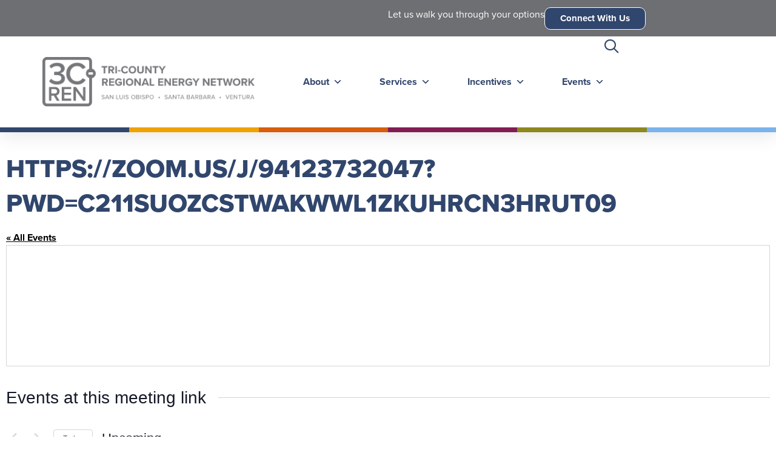

--- FILE ---
content_type: text/html; charset=UTF-8
request_url: https://www.3c-ren.org/meeting-link/https-zoom-us-j-94123732047pwdc211suozcstwakwwl1zkuhrcn3hrut09/
body_size: 47403
content:
<!doctype html>
<html lang="en-US">
<head>
	<meta charset="UTF-8">
	<meta name="viewport" content="width=device-width, initial-scale=1">
	<link rel="profile" href="https://gmpg.org/xfn/11">
	<link rel='stylesheet' id='tribe-events-views-v2-bootstrap-datepicker-styles-css' href='https://www.3c-ren.org/wp-content/plugins/the-events-calendar/vendor/bootstrap-datepicker/css/bootstrap-datepicker.standalone.min.css?ver=6.15.13' media='all' />
<link rel='stylesheet' id='tec-variables-skeleton-css' href='https://www.3c-ren.org/wp-content/plugins/the-events-calendar/common/build/css/variables-skeleton.css?ver=6.10.1' media='all' />
<link rel='stylesheet' id='tribe-common-skeleton-style-css' href='https://www.3c-ren.org/wp-content/plugins/the-events-calendar/common/build/css/common-skeleton.css?ver=6.10.1' media='all' />
<link rel='stylesheet' id='tribe-tooltipster-css-css' href='https://www.3c-ren.org/wp-content/plugins/the-events-calendar/common/vendor/tooltipster/tooltipster.bundle.min.css?ver=6.10.1' media='all' />
<link rel='stylesheet' id='tribe-events-views-v2-skeleton-css' href='https://www.3c-ren.org/wp-content/plugins/the-events-calendar/build/css/views-skeleton.css?ver=6.15.13' media='all' />
<link rel='stylesheet' id='tec-variables-full-css' href='https://www.3c-ren.org/wp-content/plugins/the-events-calendar/common/build/css/variables-full.css?ver=6.10.1' media='all' />
<link rel='stylesheet' id='tribe-common-full-style-css' href='https://www.3c-ren.org/wp-content/plugins/the-events-calendar/common/build/css/common-full.css?ver=6.10.1' media='all' />
<link rel='stylesheet' id='tribe-events-views-v2-full-css' href='https://www.3c-ren.org/wp-content/plugins/the-events-calendar/build/css/views-full.css?ver=6.15.13' media='all' />
<link rel='stylesheet' id='tribe-events-views-v2-print-css' href='https://www.3c-ren.org/wp-content/plugins/the-events-calendar/build/css/views-print.css?ver=6.15.13' media='print' />
<link rel='stylesheet' id='tribe-events-pro-views-v2-print-css' href='https://www.3c-ren.org/wp-content/plugins/events-calendar-pro/build/css/views-print.css?ver=7.7.11' media='print' />
<meta name='robots' content='index, follow, max-image-preview:large, max-snippet:-1, max-video-preview:-1' />
<link rel="alternate" hreflang="en" href="https://www.3c-ren.org/meeting-link/https-zoom-us-j-94123732047pwdc211suozcstwakwwl1zkuhrcn3hrut09/" />
<link rel="alternate" hreflang="x-default" href="https://www.3c-ren.org/meeting-link/https-zoom-us-j-94123732047pwdc211suozcstwakwwl1zkuhrcn3hrut09/" />

	<!-- This site is optimized with the Yoast SEO plugin v26.6 - https://yoast.com/wordpress/plugins/seo/ -->
	<title>https://zoom.us/j/94123732047?pwd=c211SUozcStWakwwL1ZkUHRCN3hRUT09 - 3C-REN</title>
	<link rel="canonical" href="https://www.3c-ren.org/meeting-link/https-zoom-us-j-94123732047pwdc211suozcstwakwwl1zkuhrcn3hrut09/" />
	<meta property="og:locale" content="en_US" />
	<meta property="og:type" content="article" />
	<meta property="og:title" content="https://zoom.us/j/94123732047?pwd=c211SUozcStWakwwL1ZkUHRCN3hRUT09 - 3C-REN" />
	<meta property="og:url" content="https://www.3c-ren.org/meeting-link/https-zoom-us-j-94123732047pwdc211suozcstwakwwl1zkuhrcn3hrut09/" />
	<meta property="og:site_name" content="3C-REN" />
	<meta name="twitter:card" content="summary_large_image" />
	<script type="application/ld+json" class="yoast-schema-graph">{"@context":"https://schema.org","@graph":[{"@type":"WebPage","@id":"https://www.3c-ren.org/meeting-link/https-zoom-us-j-94123732047pwdc211suozcstwakwwl1zkuhrcn3hrut09/","url":"https://www.3c-ren.org/meeting-link/https-zoom-us-j-94123732047pwdc211suozcstwakwwl1zkuhrcn3hrut09/","name":"https://zoom.us/j/94123732047?pwd=c211SUozcStWakwwL1ZkUHRCN3hRUT09 - 3C-REN","isPartOf":{"@id":"https://www.3c-ren.org/#website"},"datePublished":"2020-08-14T18:37:42+00:00","breadcrumb":{"@id":"https://www.3c-ren.org/meeting-link/https-zoom-us-j-94123732047pwdc211suozcstwakwwl1zkuhrcn3hrut09/#breadcrumb"},"inLanguage":"en-US","potentialAction":[{"@type":"ReadAction","target":["https://www.3c-ren.org/meeting-link/https-zoom-us-j-94123732047pwdc211suozcstwakwwl1zkuhrcn3hrut09/"]}]},{"@type":"BreadcrumbList","@id":"https://www.3c-ren.org/meeting-link/https-zoom-us-j-94123732047pwdc211suozcstwakwwl1zkuhrcn3hrut09/#breadcrumb","itemListElement":[{"@type":"ListItem","position":1,"name":"Home","item":"https://www.3c-ren.org/"},{"@type":"ListItem","position":2,"name":"https://zoom.us/j/94123732047?pwd=c211SUozcStWakwwL1ZkUHRCN3hRUT09"}]},{"@type":"WebSite","@id":"https://www.3c-ren.org/#website","url":"https://www.3c-ren.org/","name":"3C-REN","description":"","publisher":{"@id":"https://www.3c-ren.org/#organization"},"potentialAction":[{"@type":"SearchAction","target":{"@type":"EntryPoint","urlTemplate":"https://www.3c-ren.org/?s={search_term_string}"},"query-input":{"@type":"PropertyValueSpecification","valueRequired":true,"valueName":"search_term_string"}}],"inLanguage":"en-US"},{"@type":"Organization","@id":"https://www.3c-ren.org/#organization","name":"3C-REN","url":"https://www.3c-ren.org/","logo":{"@type":"ImageObject","inLanguage":"en-US","@id":"https://www.3c-ren.org/#/schema/logo/image/","url":"https://www.3c-ren.org/wp-content/uploads/2024/05/3C-REN_logo_header_318x72.jpg","contentUrl":"https://www.3c-ren.org/wp-content/uploads/2024/05/3C-REN_logo_header_318x72.jpg","width":318,"height":72,"caption":"3C-REN"},"image":{"@id":"https://www.3c-ren.org/#/schema/logo/image/"},"sameAs":["https://www.youtube.com/@tricountyren","https://www.linkedin.com/company/tri-county-regional-energy-network"]}]}</script>
	<!-- / Yoast SEO plugin. -->


<link rel="alternate" type="application/rss+xml" title="3C-REN &raquo; Feed" href="https://www.3c-ren.org/feed/" />
<link rel="alternate" type="application/rss+xml" title="3C-REN &raquo; Comments Feed" href="https://www.3c-ren.org/comments/feed/" />
<link rel="alternate" type="text/calendar" title="3C-REN &raquo; iCal Feed" href="https://www.3c-ren.org/events/?ical=1" />
<link rel="alternate" title="oEmbed (JSON)" type="application/json+oembed" href="https://www.3c-ren.org/wp-json/oembed/1.0/embed?url=https%3A%2F%2Fwww.3c-ren.org%2Fmeeting-link%2Fhttps-zoom-us-j-94123732047pwdc211suozcstwakwwl1zkuhrcn3hrut09%2F" />
<link rel="alternate" title="oEmbed (XML)" type="text/xml+oembed" href="https://www.3c-ren.org/wp-json/oembed/1.0/embed?url=https%3A%2F%2Fwww.3c-ren.org%2Fmeeting-link%2Fhttps-zoom-us-j-94123732047pwdc211suozcstwakwwl1zkuhrcn3hrut09%2F&#038;format=xml" />
<link rel="stylesheet" type="text/css" href="https://use.typekit.net/nkv6tjj.css"><style id='wp-img-auto-sizes-contain-inline-css'>
img:is([sizes=auto i],[sizes^="auto," i]){contain-intrinsic-size:3000px 1500px}
/*# sourceURL=wp-img-auto-sizes-contain-inline-css */
</style>
<link rel='stylesheet' id='tribe-events-virtual-skeleton-css' href='https://www.3c-ren.org/wp-content/plugins/events-calendar-pro/build/css/events-virtual-skeleton.css?ver=7.7.11' media='all' />
<link rel='stylesheet' id='tribe-events-virtual-full-css' href='https://www.3c-ren.org/wp-content/plugins/events-calendar-pro/build/css/events-virtual-full.css?ver=7.7.11' media='all' />
<link rel='stylesheet' id='tec-events-pro-single-css' href='https://www.3c-ren.org/wp-content/plugins/events-calendar-pro/build/css/events-single.css?ver=7.7.11' media='all' />
<link rel='stylesheet' id='tribe-events-pro-mini-calendar-block-styles-css' href='https://www.3c-ren.org/wp-content/plugins/events-calendar-pro/build/css/tribe-events-pro-mini-calendar-block.css?ver=7.7.11' media='all' />
<link rel='stylesheet' id='tribe-events-v2-virtual-single-block-css' href='https://www.3c-ren.org/wp-content/plugins/events-calendar-pro/build/css/events-virtual-single-block.css?ver=7.7.11' media='all' />
<style id='wp-emoji-styles-inline-css'>

	img.wp-smiley, img.emoji {
		display: inline !important;
		border: none !important;
		box-shadow: none !important;
		height: 1em !important;
		width: 1em !important;
		margin: 0 0.07em !important;
		vertical-align: -0.1em !important;
		background: none !important;
		padding: 0 !important;
	}
/*# sourceURL=wp-emoji-styles-inline-css */
</style>
<link rel='stylesheet' id='wp-block-library-css' href='https://www.3c-ren.org/wp-includes/css/dist/block-library/style.min.css?ver=6.9' media='all' />
<style id='safe-svg-svg-icon-style-inline-css'>
.safe-svg-cover{text-align:center}.safe-svg-cover .safe-svg-inside{display:inline-block;max-width:100%}.safe-svg-cover svg{fill:currentColor;height:100%;max-height:100%;max-width:100%;width:100%}

/*# sourceURL=https://www.3c-ren.org/wp-content/plugins/safe-svg/dist/safe-svg-block-frontend.css */
</style>
<style id='filebird-block-filebird-gallery-style-inline-css'>
ul.filebird-block-filebird-gallery{margin:auto!important;padding:0!important;width:100%}ul.filebird-block-filebird-gallery.layout-grid{display:grid;grid-gap:20px;align-items:stretch;grid-template-columns:repeat(var(--columns),1fr);justify-items:stretch}ul.filebird-block-filebird-gallery.layout-grid li img{border:1px solid #ccc;box-shadow:2px 2px 6px 0 rgba(0,0,0,.3);height:100%;max-width:100%;-o-object-fit:cover;object-fit:cover;width:100%}ul.filebird-block-filebird-gallery.layout-masonry{-moz-column-count:var(--columns);-moz-column-gap:var(--space);column-gap:var(--space);-moz-column-width:var(--min-width);columns:var(--min-width) var(--columns);display:block;overflow:auto}ul.filebird-block-filebird-gallery.layout-masonry li{margin-bottom:var(--space)}ul.filebird-block-filebird-gallery li{list-style:none}ul.filebird-block-filebird-gallery li figure{height:100%;margin:0;padding:0;position:relative;width:100%}ul.filebird-block-filebird-gallery li figure figcaption{background:linear-gradient(0deg,rgba(0,0,0,.7),rgba(0,0,0,.3) 70%,transparent);bottom:0;box-sizing:border-box;color:#fff;font-size:.8em;margin:0;max-height:100%;overflow:auto;padding:3em .77em .7em;position:absolute;text-align:center;width:100%;z-index:2}ul.filebird-block-filebird-gallery li figure figcaption a{color:inherit}

/*# sourceURL=https://www.3c-ren.org/wp-content/plugins/filebird/blocks/filebird-gallery/build/style-index.css */
</style>
<style id='global-styles-inline-css'>
:root{--wp--preset--aspect-ratio--square: 1;--wp--preset--aspect-ratio--4-3: 4/3;--wp--preset--aspect-ratio--3-4: 3/4;--wp--preset--aspect-ratio--3-2: 3/2;--wp--preset--aspect-ratio--2-3: 2/3;--wp--preset--aspect-ratio--16-9: 16/9;--wp--preset--aspect-ratio--9-16: 9/16;--wp--preset--color--black: #000000;--wp--preset--color--cyan-bluish-gray: #abb8c3;--wp--preset--color--white: #ffffff;--wp--preset--color--pale-pink: #f78da7;--wp--preset--color--vivid-red: #cf2e2e;--wp--preset--color--luminous-vivid-orange: #ff6900;--wp--preset--color--luminous-vivid-amber: #fcb900;--wp--preset--color--light-green-cyan: #7bdcb5;--wp--preset--color--vivid-green-cyan: #00d084;--wp--preset--color--pale-cyan-blue: #8ed1fc;--wp--preset--color--vivid-cyan-blue: #0693e3;--wp--preset--color--vivid-purple: #9b51e0;--wp--preset--gradient--vivid-cyan-blue-to-vivid-purple: linear-gradient(135deg,rgb(6,147,227) 0%,rgb(155,81,224) 100%);--wp--preset--gradient--light-green-cyan-to-vivid-green-cyan: linear-gradient(135deg,rgb(122,220,180) 0%,rgb(0,208,130) 100%);--wp--preset--gradient--luminous-vivid-amber-to-luminous-vivid-orange: linear-gradient(135deg,rgb(252,185,0) 0%,rgb(255,105,0) 100%);--wp--preset--gradient--luminous-vivid-orange-to-vivid-red: linear-gradient(135deg,rgb(255,105,0) 0%,rgb(207,46,46) 100%);--wp--preset--gradient--very-light-gray-to-cyan-bluish-gray: linear-gradient(135deg,rgb(238,238,238) 0%,rgb(169,184,195) 100%);--wp--preset--gradient--cool-to-warm-spectrum: linear-gradient(135deg,rgb(74,234,220) 0%,rgb(151,120,209) 20%,rgb(207,42,186) 40%,rgb(238,44,130) 60%,rgb(251,105,98) 80%,rgb(254,248,76) 100%);--wp--preset--gradient--blush-light-purple: linear-gradient(135deg,rgb(255,206,236) 0%,rgb(152,150,240) 100%);--wp--preset--gradient--blush-bordeaux: linear-gradient(135deg,rgb(254,205,165) 0%,rgb(254,45,45) 50%,rgb(107,0,62) 100%);--wp--preset--gradient--luminous-dusk: linear-gradient(135deg,rgb(255,203,112) 0%,rgb(199,81,192) 50%,rgb(65,88,208) 100%);--wp--preset--gradient--pale-ocean: linear-gradient(135deg,rgb(255,245,203) 0%,rgb(182,227,212) 50%,rgb(51,167,181) 100%);--wp--preset--gradient--electric-grass: linear-gradient(135deg,rgb(202,248,128) 0%,rgb(113,206,126) 100%);--wp--preset--gradient--midnight: linear-gradient(135deg,rgb(2,3,129) 0%,rgb(40,116,252) 100%);--wp--preset--font-size--small: 13px;--wp--preset--font-size--medium: 20px;--wp--preset--font-size--large: 36px;--wp--preset--font-size--x-large: 42px;--wp--preset--spacing--20: 0.44rem;--wp--preset--spacing--30: 0.67rem;--wp--preset--spacing--40: 1rem;--wp--preset--spacing--50: 1.5rem;--wp--preset--spacing--60: 2.25rem;--wp--preset--spacing--70: 3.38rem;--wp--preset--spacing--80: 5.06rem;--wp--preset--shadow--natural: 6px 6px 9px rgba(0, 0, 0, 0.2);--wp--preset--shadow--deep: 12px 12px 50px rgba(0, 0, 0, 0.4);--wp--preset--shadow--sharp: 6px 6px 0px rgba(0, 0, 0, 0.2);--wp--preset--shadow--outlined: 6px 6px 0px -3px rgb(255, 255, 255), 6px 6px rgb(0, 0, 0);--wp--preset--shadow--crisp: 6px 6px 0px rgb(0, 0, 0);}:root { --wp--style--global--content-size: 800px;--wp--style--global--wide-size: 1200px; }:where(body) { margin: 0; }.wp-site-blocks > .alignleft { float: left; margin-right: 2em; }.wp-site-blocks > .alignright { float: right; margin-left: 2em; }.wp-site-blocks > .aligncenter { justify-content: center; margin-left: auto; margin-right: auto; }:where(.wp-site-blocks) > * { margin-block-start: 24px; margin-block-end: 0; }:where(.wp-site-blocks) > :first-child { margin-block-start: 0; }:where(.wp-site-blocks) > :last-child { margin-block-end: 0; }:root { --wp--style--block-gap: 24px; }:root :where(.is-layout-flow) > :first-child{margin-block-start: 0;}:root :where(.is-layout-flow) > :last-child{margin-block-end: 0;}:root :where(.is-layout-flow) > *{margin-block-start: 24px;margin-block-end: 0;}:root :where(.is-layout-constrained) > :first-child{margin-block-start: 0;}:root :where(.is-layout-constrained) > :last-child{margin-block-end: 0;}:root :where(.is-layout-constrained) > *{margin-block-start: 24px;margin-block-end: 0;}:root :where(.is-layout-flex){gap: 24px;}:root :where(.is-layout-grid){gap: 24px;}.is-layout-flow > .alignleft{float: left;margin-inline-start: 0;margin-inline-end: 2em;}.is-layout-flow > .alignright{float: right;margin-inline-start: 2em;margin-inline-end: 0;}.is-layout-flow > .aligncenter{margin-left: auto !important;margin-right: auto !important;}.is-layout-constrained > .alignleft{float: left;margin-inline-start: 0;margin-inline-end: 2em;}.is-layout-constrained > .alignright{float: right;margin-inline-start: 2em;margin-inline-end: 0;}.is-layout-constrained > .aligncenter{margin-left: auto !important;margin-right: auto !important;}.is-layout-constrained > :where(:not(.alignleft):not(.alignright):not(.alignfull)){max-width: var(--wp--style--global--content-size);margin-left: auto !important;margin-right: auto !important;}.is-layout-constrained > .alignwide{max-width: var(--wp--style--global--wide-size);}body .is-layout-flex{display: flex;}.is-layout-flex{flex-wrap: wrap;align-items: center;}.is-layout-flex > :is(*, div){margin: 0;}body .is-layout-grid{display: grid;}.is-layout-grid > :is(*, div){margin: 0;}body{padding-top: 0px;padding-right: 0px;padding-bottom: 0px;padding-left: 0px;}a:where(:not(.wp-element-button)){text-decoration: underline;}:root :where(.wp-element-button, .wp-block-button__link){background-color: #32373c;border-width: 0;color: #fff;font-family: inherit;font-size: inherit;font-style: inherit;font-weight: inherit;letter-spacing: inherit;line-height: inherit;padding-top: calc(0.667em + 2px);padding-right: calc(1.333em + 2px);padding-bottom: calc(0.667em + 2px);padding-left: calc(1.333em + 2px);text-decoration: none;text-transform: inherit;}.has-black-color{color: var(--wp--preset--color--black) !important;}.has-cyan-bluish-gray-color{color: var(--wp--preset--color--cyan-bluish-gray) !important;}.has-white-color{color: var(--wp--preset--color--white) !important;}.has-pale-pink-color{color: var(--wp--preset--color--pale-pink) !important;}.has-vivid-red-color{color: var(--wp--preset--color--vivid-red) !important;}.has-luminous-vivid-orange-color{color: var(--wp--preset--color--luminous-vivid-orange) !important;}.has-luminous-vivid-amber-color{color: var(--wp--preset--color--luminous-vivid-amber) !important;}.has-light-green-cyan-color{color: var(--wp--preset--color--light-green-cyan) !important;}.has-vivid-green-cyan-color{color: var(--wp--preset--color--vivid-green-cyan) !important;}.has-pale-cyan-blue-color{color: var(--wp--preset--color--pale-cyan-blue) !important;}.has-vivid-cyan-blue-color{color: var(--wp--preset--color--vivid-cyan-blue) !important;}.has-vivid-purple-color{color: var(--wp--preset--color--vivid-purple) !important;}.has-black-background-color{background-color: var(--wp--preset--color--black) !important;}.has-cyan-bluish-gray-background-color{background-color: var(--wp--preset--color--cyan-bluish-gray) !important;}.has-white-background-color{background-color: var(--wp--preset--color--white) !important;}.has-pale-pink-background-color{background-color: var(--wp--preset--color--pale-pink) !important;}.has-vivid-red-background-color{background-color: var(--wp--preset--color--vivid-red) !important;}.has-luminous-vivid-orange-background-color{background-color: var(--wp--preset--color--luminous-vivid-orange) !important;}.has-luminous-vivid-amber-background-color{background-color: var(--wp--preset--color--luminous-vivid-amber) !important;}.has-light-green-cyan-background-color{background-color: var(--wp--preset--color--light-green-cyan) !important;}.has-vivid-green-cyan-background-color{background-color: var(--wp--preset--color--vivid-green-cyan) !important;}.has-pale-cyan-blue-background-color{background-color: var(--wp--preset--color--pale-cyan-blue) !important;}.has-vivid-cyan-blue-background-color{background-color: var(--wp--preset--color--vivid-cyan-blue) !important;}.has-vivid-purple-background-color{background-color: var(--wp--preset--color--vivid-purple) !important;}.has-black-border-color{border-color: var(--wp--preset--color--black) !important;}.has-cyan-bluish-gray-border-color{border-color: var(--wp--preset--color--cyan-bluish-gray) !important;}.has-white-border-color{border-color: var(--wp--preset--color--white) !important;}.has-pale-pink-border-color{border-color: var(--wp--preset--color--pale-pink) !important;}.has-vivid-red-border-color{border-color: var(--wp--preset--color--vivid-red) !important;}.has-luminous-vivid-orange-border-color{border-color: var(--wp--preset--color--luminous-vivid-orange) !important;}.has-luminous-vivid-amber-border-color{border-color: var(--wp--preset--color--luminous-vivid-amber) !important;}.has-light-green-cyan-border-color{border-color: var(--wp--preset--color--light-green-cyan) !important;}.has-vivid-green-cyan-border-color{border-color: var(--wp--preset--color--vivid-green-cyan) !important;}.has-pale-cyan-blue-border-color{border-color: var(--wp--preset--color--pale-cyan-blue) !important;}.has-vivid-cyan-blue-border-color{border-color: var(--wp--preset--color--vivid-cyan-blue) !important;}.has-vivid-purple-border-color{border-color: var(--wp--preset--color--vivid-purple) !important;}.has-vivid-cyan-blue-to-vivid-purple-gradient-background{background: var(--wp--preset--gradient--vivid-cyan-blue-to-vivid-purple) !important;}.has-light-green-cyan-to-vivid-green-cyan-gradient-background{background: var(--wp--preset--gradient--light-green-cyan-to-vivid-green-cyan) !important;}.has-luminous-vivid-amber-to-luminous-vivid-orange-gradient-background{background: var(--wp--preset--gradient--luminous-vivid-amber-to-luminous-vivid-orange) !important;}.has-luminous-vivid-orange-to-vivid-red-gradient-background{background: var(--wp--preset--gradient--luminous-vivid-orange-to-vivid-red) !important;}.has-very-light-gray-to-cyan-bluish-gray-gradient-background{background: var(--wp--preset--gradient--very-light-gray-to-cyan-bluish-gray) !important;}.has-cool-to-warm-spectrum-gradient-background{background: var(--wp--preset--gradient--cool-to-warm-spectrum) !important;}.has-blush-light-purple-gradient-background{background: var(--wp--preset--gradient--blush-light-purple) !important;}.has-blush-bordeaux-gradient-background{background: var(--wp--preset--gradient--blush-bordeaux) !important;}.has-luminous-dusk-gradient-background{background: var(--wp--preset--gradient--luminous-dusk) !important;}.has-pale-ocean-gradient-background{background: var(--wp--preset--gradient--pale-ocean) !important;}.has-electric-grass-gradient-background{background: var(--wp--preset--gradient--electric-grass) !important;}.has-midnight-gradient-background{background: var(--wp--preset--gradient--midnight) !important;}.has-small-font-size{font-size: var(--wp--preset--font-size--small) !important;}.has-medium-font-size{font-size: var(--wp--preset--font-size--medium) !important;}.has-large-font-size{font-size: var(--wp--preset--font-size--large) !important;}.has-x-large-font-size{font-size: var(--wp--preset--font-size--x-large) !important;}
:root :where(.wp-block-pullquote){font-size: 1.5em;line-height: 1.6;}
/*# sourceURL=global-styles-inline-css */
</style>
<link rel='stylesheet' id='som_lost_password_style-css' href='https://www.3c-ren.org/wp-content/plugins/frontend-reset-password/assets/css/password-lost.css?ver=6.9' media='all' />
<link rel='stylesheet' id='lhl-environment-indicator-css' href='https://www.3c-ren.org/wp-content/plugins/lhl-environment-indicator/public/../includes/css/lhl-environment-indicator-all.css?ver=1.0.8' media='all' />
<link rel='stylesheet' id='tribe-events-v2-single-skeleton-css' href='https://www.3c-ren.org/wp-content/plugins/the-events-calendar/build/css/tribe-events-single-skeleton.css?ver=6.15.13' media='all' />
<link rel='stylesheet' id='tribe-events-v2-single-skeleton-full-css' href='https://www.3c-ren.org/wp-content/plugins/the-events-calendar/build/css/tribe-events-single-full.css?ver=6.15.13' media='all' />
<link rel='stylesheet' id='tec-events-elementor-widgets-base-styles-css' href='https://www.3c-ren.org/wp-content/plugins/the-events-calendar/build/css/integrations/plugins/elementor/widgets/widget-base.css?ver=6.15.13' media='all' />
<link rel='stylesheet' id='learndash_quiz_front_css-css' href='//www.3c-ren.org/wp-content/plugins/sfwd-lms/themes/legacy/templates/learndash_quiz_front.min.css?ver=4.25.7.1' media='all' />
<link rel='stylesheet' id='dashicons-css' href='https://www.3c-ren.org/wp-includes/css/dashicons.min.css?ver=6.9' media='all' />
<link rel='stylesheet' id='learndash-css' href='//www.3c-ren.org/wp-content/plugins/sfwd-lms/src/assets/dist/css/styles.css?ver=4.25.7.1' media='all' />
<link rel='stylesheet' id='jquery-dropdown-css-css' href='//www.3c-ren.org/wp-content/plugins/sfwd-lms/assets/css/jquery.dropdown.min.css?ver=4.25.7.1' media='all' />
<link rel='stylesheet' id='learndash_lesson_video-css' href='//www.3c-ren.org/wp-content/plugins/sfwd-lms/themes/legacy/templates/learndash_lesson_video.min.css?ver=4.25.7.1' media='all' />
<link rel='stylesheet' id='learndash-admin-bar-css' href='https://www.3c-ren.org/wp-content/plugins/sfwd-lms/src/assets/dist/css/admin-bar/styles.css?ver=4.25.7.1' media='all' />
<link rel='stylesheet' id='wpml-legacy-horizontal-list-0-css' href='https://www.3c-ren.org/wp-content/plugins/sitepress-multilingual-cms/templates/language-switchers/legacy-list-horizontal/style.min.css?ver=1' media='all' />
<style id='wpml-legacy-horizontal-list-0-inline-css'>
.wpml-ls-statics-shortcode_actions a, .wpml-ls-statics-shortcode_actions .wpml-ls-sub-menu a, .wpml-ls-statics-shortcode_actions .wpml-ls-sub-menu a:link, .wpml-ls-statics-shortcode_actions li:not(.wpml-ls-current-language) .wpml-ls-link, .wpml-ls-statics-shortcode_actions li:not(.wpml-ls-current-language) .wpml-ls-link:link {color:#ffffff;}.wpml-ls-statics-shortcode_actions .wpml-ls-sub-menu a:hover,.wpml-ls-statics-shortcode_actions .wpml-ls-sub-menu a:focus, .wpml-ls-statics-shortcode_actions .wpml-ls-sub-menu a:link:hover, .wpml-ls-statics-shortcode_actions .wpml-ls-sub-menu a:link:focus {color:#811d53;}.wpml-ls-statics-shortcode_actions .wpml-ls-current-language > a {color:#ffffff;}.wpml-ls-statics-shortcode_actions .wpml-ls-current-language:hover>a, .wpml-ls-statics-shortcode_actions .wpml-ls-current-language>a:focus {color:#811d53;}
/*# sourceURL=wpml-legacy-horizontal-list-0-inline-css */
</style>
<link rel='stylesheet' id='learndash-course-grid-skin-grid-css' href='https://www.3c-ren.org/wp-content/plugins/sfwd-lms/includes/course-grid/templates/skins/grid/style.css?ver=4.25.7.1' media='all' />
<link rel='stylesheet' id='learndash-course-grid-pagination-css' href='https://www.3c-ren.org/wp-content/plugins/sfwd-lms/includes/course-grid/templates/pagination/style.css?ver=4.25.7.1' media='all' />
<link rel='stylesheet' id='learndash-course-grid-filter-css' href='https://www.3c-ren.org/wp-content/plugins/sfwd-lms/includes/course-grid/templates/filter/style.css?ver=4.25.7.1' media='all' />
<link rel='stylesheet' id='learndash-course-grid-card-grid-1-css' href='https://www.3c-ren.org/wp-content/plugins/sfwd-lms/includes/course-grid/templates/cards/grid-1/style.css?ver=4.25.7.1' media='all' />
<link rel='stylesheet' id='hide-admin-bar-based-on-user-roles-css' href='https://www.3c-ren.org/wp-content/plugins/hide-admin-bar-based-on-user-roles/public/css/hide-admin-bar-based-on-user-roles-public.css?ver=7.0.2' media='all' />
<link rel='stylesheet' id='megamenu-genericons-css' href='https://www.3c-ren.org/wp-content/plugins/megamenu-pro/icons/genericons/genericons/genericons.css?ver=2.4.3' media='all' />
<link rel='stylesheet' id='megamenu-fontawesome-css' href='https://www.3c-ren.org/wp-content/plugins/megamenu-pro/icons/fontawesome/css/font-awesome.min.css?ver=2.4.3' media='all' />
<link rel='stylesheet' id='megamenu-fontawesome5-css' href='https://www.3c-ren.org/wp-content/plugins/megamenu-pro/icons/fontawesome5/css/all.min.css?ver=2.4.3' media='all' />
<link rel='stylesheet' id='megamenu-fontawesome6-css' href='https://www.3c-ren.org/wp-content/plugins/megamenu-pro/icons/fontawesome6/css/all.min.css?ver=2.4.3' media='all' />
<link rel='stylesheet' id='hello-elementor-css' href='https://www.3c-ren.org/wp-content/themes/hello-elementor/assets/css/reset.css?ver=3.4.4' media='all' />
<link rel='stylesheet' id='hello-elementor-theme-style-css' href='https://www.3c-ren.org/wp-content/themes/hello-elementor/assets/css/theme.css?ver=3.4.4' media='all' />
<link rel='stylesheet' id='hello-elementor-header-footer-css' href='https://www.3c-ren.org/wp-content/themes/hello-elementor/assets/css/header-footer.css?ver=3.4.4' media='all' />
<link rel='stylesheet' id='elementor-frontend-css' href='https://www.3c-ren.org/wp-content/plugins/elementor/assets/css/frontend.min.css?ver=3.34.0' media='all' />
<link rel='stylesheet' id='elementor-post-6-css' href='https://www.3c-ren.org/wp-content/uploads/elementor/css/post-6.css?ver=1767219560' media='all' />
<link rel='stylesheet' id='learndash-front-css' href='//www.3c-ren.org/wp-content/plugins/sfwd-lms/themes/ld30/assets/css/learndash.min.css?ver=4.25.7.1' media='all' />
<style id='learndash-front-inline-css'>
		.learndash-wrapper .ld-item-list .ld-item-list-item.ld-is-next,
		.learndash-wrapper .wpProQuiz_content .wpProQuiz_questionListItem label:focus-within {
			border-color: #31466d;
		}

		/*
		.learndash-wrapper a:not(.ld-button):not(#quiz_continue_link):not(.ld-focus-menu-link):not(.btn-blue):not(#quiz_continue_link):not(.ld-js-register-account):not(#ld-focus-mode-course-heading):not(#btn-join):not(.ld-item-name):not(.ld-table-list-item-preview):not(.ld-lesson-item-preview-heading),
		 */

		.learndash-wrapper .ld-breadcrumbs a,
		.learndash-wrapper .ld-lesson-item.ld-is-current-lesson .ld-lesson-item-preview-heading,
		.learndash-wrapper .ld-lesson-item.ld-is-current-lesson .ld-lesson-title,
		.learndash-wrapper .ld-primary-color-hover:hover,
		.learndash-wrapper .ld-primary-color,
		.learndash-wrapper .ld-primary-color-hover:hover,
		.learndash-wrapper .ld-primary-color,
		.learndash-wrapper .ld-tabs .ld-tabs-navigation .ld-tab.ld-active,
		.learndash-wrapper .ld-button.ld-button-transparent,
		.learndash-wrapper .ld-button.ld-button-reverse,
		.learndash-wrapper .ld-icon-certificate,
		.learndash-wrapper .ld-login-modal .ld-login-modal-login .ld-modal-heading,
		#wpProQuiz_user_content a,
		.learndash-wrapper .ld-item-list .ld-item-list-item a.ld-item-name:hover,
		.learndash-wrapper .ld-focus-comments__heading-actions .ld-expand-button,
		.learndash-wrapper .ld-focus-comments__heading a,
		.learndash-wrapper .ld-focus-comments .comment-respond a,
		.learndash-wrapper .ld-focus-comment .ld-comment-reply a.comment-reply-link:hover,
		.learndash-wrapper .ld-expand-button.ld-button-alternate {
			color: #31466d !important;
		}

		.learndash-wrapper .ld-focus-comment.bypostauthor>.ld-comment-wrapper,
		.learndash-wrapper .ld-focus-comment.role-group_leader>.ld-comment-wrapper,
		.learndash-wrapper .ld-focus-comment.role-administrator>.ld-comment-wrapper {
			background-color:rgba(49, 70, 109, 0.03) !important;
		}


		.learndash-wrapper .ld-primary-background,
		.learndash-wrapper .ld-tabs .ld-tabs-navigation .ld-tab.ld-active:after {
			background: #31466d !important;
		}



		.learndash-wrapper .ld-course-navigation .ld-lesson-item.ld-is-current-lesson .ld-status-incomplete,
		.learndash-wrapper .ld-focus-comment.bypostauthor:not(.ptype-sfwd-assignment) >.ld-comment-wrapper>.ld-comment-avatar img,
		.learndash-wrapper .ld-focus-comment.role-group_leader>.ld-comment-wrapper>.ld-comment-avatar img,
		.learndash-wrapper .ld-focus-comment.role-administrator>.ld-comment-wrapper>.ld-comment-avatar img {
			border-color: #31466d !important;
		}



		.learndash-wrapper .ld-loading::before {
			border-top:3px solid #31466d !important;
		}

		.learndash-wrapper .ld-button:hover:not([disabled]):not(.ld-button-transparent):not(.ld--ignore-inline-css),
		#learndash-tooltips .ld-tooltip:after,
		#learndash-tooltips .ld-tooltip,
		.ld-tooltip:not(.ld-tooltip--modern) [role="tooltip"],
		.learndash-wrapper .ld-primary-background,
		.learndash-wrapper .btn-join:not(.ld--ignore-inline-css),
		.learndash-wrapper #btn-join:not(.ld--ignore-inline-css),
		.learndash-wrapper .ld-button:not([disabled]):not(.ld-button-reverse):not(.ld-button-transparent):not(.ld--ignore-inline-css),
		.learndash-wrapper .ld-expand-button:not([disabled]),
		.learndash-wrapper .wpProQuiz_content .wpProQuiz_button:not([disabled]):not(.wpProQuiz_button_reShowQuestion):not(.wpProQuiz_button_restartQuiz),
		.learndash-wrapper .wpProQuiz_content .wpProQuiz_button2:not([disabled]),
		.learndash-wrapper .ld-focus .ld-focus-sidebar .ld-course-navigation-heading,
		.learndash-wrapper .ld-focus-comments .form-submit #submit,
		.learndash-wrapper .ld-login-modal input[type='submit']:not([disabled]),
		.learndash-wrapper .ld-login-modal .ld-login-modal-register:not([disabled]),
		.learndash-wrapper .wpProQuiz_content .wpProQuiz_certificate a.btn-blue:not([disabled]),
		.learndash-wrapper .ld-focus .ld-focus-header .ld-user-menu .ld-user-menu-items a:not([disabled]),
		#wpProQuiz_user_content table.wp-list-table thead th,
		#wpProQuiz_overlay_close:not([disabled]),
		.learndash-wrapper .ld-expand-button.ld-button-alternate:not([disabled]) .ld-icon {
			background-color: #31466d !important;
			color: #ffffff;
		}

		.learndash-wrapper .ld-focus .ld-focus-sidebar .ld-focus-sidebar-trigger:not([disabled]):not(:hover):not(:focus) .ld-icon {
			background-color: #31466d;
		}

		.learndash-wrapper .ld-focus .ld-focus-sidebar .ld-focus-sidebar-trigger:hover .ld-icon,
		.learndash-wrapper .ld-focus .ld-focus-sidebar .ld-focus-sidebar-trigger:focus .ld-icon {
			border-color: #31466d;
			color: #31466d;
		}

		.learndash-wrapper .ld-button:focus:not(.ld-button-transparent):not(.ld--ignore-inline-css),
		.learndash-wrapper .btn-join:focus:not(.ld--ignore-inline-css),
		.learndash-wrapper #btn-join:focus:not(.ld--ignore-inline-css),
		.learndash-wrapper .ld-expand-button:focus,
		.learndash-wrapper .wpProQuiz_content .wpProQuiz_button:not(.wpProQuiz_button_reShowQuestion):focus:not(.wpProQuiz_button_restartQuiz),
		.learndash-wrapper .wpProQuiz_content .wpProQuiz_button2:focus,
		.learndash-wrapper .ld-focus-comments .form-submit #submit,
		.learndash-wrapper .ld-login-modal input[type='submit']:focus,
		.learndash-wrapper .ld-login-modal .ld-login-modal-register:focus,
		.learndash-wrapper .wpProQuiz_content .wpProQuiz_certificate a.btn-blue:focus {
			opacity: 0.75; /* Replicates the hover/focus states pre-4.21.3. */
			outline-color: #31466d;
		}

		.learndash-wrapper .ld-button:hover:not(.ld-button-transparent):not(.ld--ignore-inline-css),
		.learndash-wrapper .btn-join:hover:not(.ld--ignore-inline-css),
		.learndash-wrapper #btn-join:hover:not(.ld--ignore-inline-css),
		.learndash-wrapper .ld-expand-button:hover,
		.learndash-wrapper .wpProQuiz_content .wpProQuiz_button:not(.wpProQuiz_button_reShowQuestion):hover:not(.wpProQuiz_button_restartQuiz),
		.learndash-wrapper .wpProQuiz_content .wpProQuiz_button2:hover,
		.learndash-wrapper .ld-focus-comments .form-submit #submit,
		.learndash-wrapper .ld-login-modal input[type='submit']:hover,
		.learndash-wrapper .ld-login-modal .ld-login-modal-register:hover,
		.learndash-wrapper .wpProQuiz_content .wpProQuiz_certificate a.btn-blue:hover {
			background-color: #31466d; /* Replicates the hover/focus states pre-4.21.3. */
			opacity: 0.85; /* Replicates the hover/focus states pre-4.21.3. */
		}

		.learndash-wrapper .ld-item-list .ld-item-search .ld-closer:focus {
			border-color: #31466d;
		}

		.learndash-wrapper .ld-focus .ld-focus-header .ld-user-menu .ld-user-menu-items:before {
			border-bottom-color: #31466d !important;
		}

		.learndash-wrapper .ld-button.ld-button-transparent:hover {
			background: transparent !important;
		}

		.learndash-wrapper .ld-button.ld-button-transparent:focus {
			outline-color: #31466d;
		}

		.learndash-wrapper .ld-focus .ld-focus-header .sfwd-mark-complete .learndash_mark_complete_button:not(.ld--ignore-inline-css),
		.learndash-wrapper .ld-focus .ld-focus-header #sfwd-mark-complete #learndash_mark_complete_button,
		.learndash-wrapper .ld-button.ld-button-transparent,
		.learndash-wrapper .ld-button.ld-button-alternate,
		.learndash-wrapper .ld-expand-button.ld-button-alternate {
			background-color:transparent !important;
		}

		.learndash-wrapper .ld-focus-header .ld-user-menu .ld-user-menu-items a,
		.learndash-wrapper .ld-button.ld-button-reverse:hover,
		.learndash-wrapper .ld-alert-success .ld-alert-icon.ld-icon-certificate,
		.learndash-wrapper .ld-alert-warning .ld-button,
		.learndash-wrapper .ld-primary-background.ld-status {
			color:white !important;
		}

		.learndash-wrapper .ld-status.ld-status-unlocked {
			background-color: rgba(49,70,109,0.2) !important;
			color: #31466d !important;
		}

		.learndash-wrapper .wpProQuiz_content .wpProQuiz_addToplist {
			background-color: rgba(49,70,109,0.1) !important;
			border: 1px solid #31466d !important;
		}

		.learndash-wrapper .wpProQuiz_content .wpProQuiz_toplistTable th {
			background: #31466d !important;
		}

		.learndash-wrapper .wpProQuiz_content .wpProQuiz_toplistTrOdd {
			background-color: rgba(49,70,109,0.1) !important;
		}


		.learndash-wrapper .wpProQuiz_content .wpProQuiz_time_limit .wpProQuiz_progress {
			background-color: #31466d !important;
		}
		
		.learndash-wrapper #quiz_continue_link,
		.learndash-wrapper .ld-secondary-background,
		.learndash-wrapper .learndash_mark_complete_button:not(.ld--ignore-inline-css),
		.learndash-wrapper #learndash_mark_complete_button,
		.learndash-wrapper .ld-status-complete,
		.learndash-wrapper .ld-alert-success .ld-button,
		.learndash-wrapper .ld-alert-success .ld-alert-icon {
			background-color: #d85d0c !important;
		}

		.learndash-wrapper #quiz_continue_link:focus,
		.learndash-wrapper .learndash_mark_complete_button:focus:not(.ld--ignore-inline-css),
		.learndash-wrapper #learndash_mark_complete_button:focus,
		.learndash-wrapper .ld-alert-success .ld-button:focus {
			outline-color: #d85d0c;
		}

		.learndash-wrapper .wpProQuiz_content a#quiz_continue_link {
			background-color: #d85d0c !important;
		}

		.learndash-wrapper .wpProQuiz_content a#quiz_continue_link:focus {
			outline-color: #d85d0c;
		}

		.learndash-wrapper .course_progress .sending_progress_bar {
			background: #d85d0c !important;
		}

		.learndash-wrapper .wpProQuiz_content .wpProQuiz_button_reShowQuestion:hover, .learndash-wrapper .wpProQuiz_content .wpProQuiz_button_restartQuiz:hover {
			background-color: #d85d0c !important;
			opacity: 0.75;
		}

		.learndash-wrapper .wpProQuiz_content .wpProQuiz_button_reShowQuestion:focus,
		.learndash-wrapper .wpProQuiz_content .wpProQuiz_button_restartQuiz:focus {
			outline-color: #d85d0c;
		}

		.learndash-wrapper .ld-secondary-color-hover:hover,
		.learndash-wrapper .ld-secondary-color,
		.learndash-wrapper .ld-focus .ld-focus-header .sfwd-mark-complete .learndash_mark_complete_button:not(.ld--ignore-inline-css),
		.learndash-wrapper .ld-focus .ld-focus-header #sfwd-mark-complete #learndash_mark_complete_button,
		.learndash-wrapper .ld-focus .ld-focus-header .sfwd-mark-complete:after {
			color: #d85d0c !important;
		}

		.learndash-wrapper .ld-secondary-in-progress-icon {
			border-left-color: #d85d0c !important;
			border-top-color: #d85d0c !important;
		}

		.learndash-wrapper .ld-alert-success {
			border-color: #d85d0c;
			background-color: transparent !important;
			color: #d85d0c;
		}

		
/*# sourceURL=learndash-front-inline-css */
</style>
<link rel='stylesheet' id='widget-image-css' href='https://www.3c-ren.org/wp-content/plugins/elementor/assets/css/widget-image.min.css?ver=3.34.0' media='all' />
<link rel='stylesheet' id='swiper-css' href='https://www.3c-ren.org/wp-content/plugins/elementor/assets/lib/swiper/v8/css/swiper.min.css?ver=8.4.5' media='all' />
<link rel='stylesheet' id='e-swiper-css' href='https://www.3c-ren.org/wp-content/plugins/elementor/assets/css/conditionals/e-swiper.min.css?ver=3.34.0' media='all' />
<link rel='stylesheet' id='e-sticky-css' href='https://www.3c-ren.org/wp-content/plugins/elementor-pro/assets/css/modules/sticky.min.css?ver=3.34.0' media='all' />
<link rel='stylesheet' id='widget-nav-menu-css' href='https://www.3c-ren.org/wp-content/plugins/elementor-pro/assets/css/widget-nav-menu.min.css?ver=3.34.0' media='all' />
<link rel='stylesheet' id='widget-icon-list-css' href='https://www.3c-ren.org/wp-content/plugins/elementor/assets/css/widget-icon-list.min.css?ver=3.34.0' media='all' />
<link rel='stylesheet' id='e-animation-fadeIn-css' href='https://www.3c-ren.org/wp-content/plugins/elementor/assets/lib/animations/styles/fadeIn.min.css?ver=3.34.0' media='all' />
<link rel='stylesheet' id='e-motion-fx-css' href='https://www.3c-ren.org/wp-content/plugins/elementor-pro/assets/css/modules/motion-fx.min.css?ver=3.34.0' media='all' />
<link rel='stylesheet' id='widget-heading-css' href='https://www.3c-ren.org/wp-content/plugins/elementor/assets/css/widget-heading.min.css?ver=3.34.0' media='all' />
<link rel='stylesheet' id='widget-search-css' href='https://www.3c-ren.org/wp-content/plugins/elementor-pro/assets/css/widget-search.min.css?ver=3.34.0' media='all' />
<link rel='stylesheet' id='e-popup-css' href='https://www.3c-ren.org/wp-content/plugins/elementor-pro/assets/css/conditionals/popup.min.css?ver=3.34.0' media='all' />
<link rel='stylesheet' id='font-awesome-5-all-css' href='https://www.3c-ren.org/wp-content/plugins/elementor/assets/lib/font-awesome/css/all.min.css?ver=3.34.0' media='all' />
<link rel='stylesheet' id='font-awesome-4-shim-css' href='https://www.3c-ren.org/wp-content/plugins/elementor/assets/lib/font-awesome/css/v4-shims.min.css?ver=3.34.0' media='all' />
<link rel='stylesheet' id='elementor-post-9-css' href='https://www.3c-ren.org/wp-content/uploads/elementor/css/post-9.css?ver=1767219560' media='all' />
<link rel='stylesheet' id='elementor-post-13871-css' href='https://www.3c-ren.org/wp-content/uploads/elementor/css/post-13871.css?ver=1767219560' media='all' />
<link rel='stylesheet' id='elementor-post-13747-css' href='https://www.3c-ren.org/wp-content/uploads/elementor/css/post-13747.css?ver=1767219560' media='all' />
<link rel='stylesheet' id='elementor-post-13797-css' href='https://www.3c-ren.org/wp-content/uploads/elementor/css/post-13797.css?ver=1767219560' media='all' />
<link rel='stylesheet' id='tablepress-default-css' href='https://www.3c-ren.org/wp-content/plugins/tablepress/css/build/default.css?ver=3.2.6' media='all' />
<style id='tablepress-default-inline-css'>
.tablepress.my-centered-table td.column-1,.tablepress.my-centered-table th.column-1{text-align:left}.tablepress.my-centered-table td.column-2,.tablepress.my-centered-table td.column-3,.tablepress.my-centered-table td.column-4,.tablepress.my-centered-table th.column-2,.tablepress.my-centered-table th.column-3,.tablepress.my-centered-table th.column-4{text-align:center}.tablepress.my-centered-table th,.tablepress.my-centered-table td{border:1px solid #ccc}.tablepress.my-centered-table{border-collapse:collapse}.tablepress.center-table td,.tablepress.center-table th{text-align:center;vertical-align:middle;border:1px solid #ccc;padding:8px}.tablepress.center-table{border-collapse:collapse;width:100%}.tablepress.center-table th{background-color:#f5f5f5;font-weight:700}
/*# sourceURL=tablepress-default-inline-css */
</style>
<link rel='stylesheet' id='hello-elementor-child-style-css' href='https://www.3c-ren.org/wp-content/themes/hello-theme-child-master/style.css?ver=1.0.0' media='all' />
<script id="wpml-cookie-js-extra">
var wpml_cookies = {"wp-wpml_current_language":{"value":"en","expires":1,"path":"/"}};
var wpml_cookies = {"wp-wpml_current_language":{"value":"en","expires":1,"path":"/"}};
//# sourceURL=wpml-cookie-js-extra
</script>
<script src="https://www.3c-ren.org/wp-content/plugins/sitepress-multilingual-cms/res/js/cookies/language-cookie.js?ver=476000" id="wpml-cookie-js" defer data-wp-strategy="defer"></script>
<script src="https://www.3c-ren.org/wp-includes/js/jquery/jquery.min.js?ver=3.7.1" id="jquery-core-js"></script>
<script src="https://www.3c-ren.org/wp-includes/js/jquery/jquery-migrate.min.js?ver=3.4.1" id="jquery-migrate-js"></script>
<script src="https://www.3c-ren.org/wp-content/plugins/the-events-calendar/common/build/js/tribe-common.js?ver=9c44e11f3503a33e9540" id="tribe-common-js"></script>
<script src="https://www.3c-ren.org/wp-content/plugins/the-events-calendar/build/js/views/breakpoints.js?ver=4208de2df2852e0b91ec" id="tribe-events-views-v2-breakpoints-js"></script>
<script src="https://www.3c-ren.org/wp-content/plugins/lhl-environment-indicator/public/js/lhl-environment-indicator-public.js?ver=1.0.8" id="lhl-environment-indicator-js"></script>
<script src="https://www.3c-ren.org/wp-content/plugins/hide-admin-bar-based-on-user-roles/public/js/hide-admin-bar-based-on-user-roles-public.js?ver=7.0.2" id="hide-admin-bar-based-on-user-roles-js"></script>
<script src="https://www.3c-ren.org/wp-content/plugins/elementor/assets/lib/font-awesome/js/v4-shims.min.js?ver=3.34.0" id="font-awesome-4-shim-js"></script>
<link rel="https://api.w.org/" href="https://www.3c-ren.org/wp-json/" /><link rel="alternate" title="JSON" type="application/json" href="https://www.3c-ren.org/wp-json/wp/v2/tribe_venue/6864" /><link rel="EditURI" type="application/rsd+xml" title="RSD" href="https://www.3c-ren.org/xmlrpc.php?rsd" />
<meta name="generator" content="WordPress 6.9" />
<link rel='shortlink' href='https://www.3c-ren.org/?p=6864' />
<meta name="generator" content="WPML ver:4.7.6 stt:1,2;" />
<style>
.som-password-error-message,
.som-password-sent-message {
	background-color: #2679ce;
	border-color: #2679ce;
}
</style>
<meta name="tec-api-version" content="v1"><meta name="tec-api-origin" content="https://www.3c-ren.org"><link rel="alternate" href="https://www.3c-ren.org/wp-json/tribe/events/v1/events/?venue=6864" /><meta name="generator" content="Elementor 3.34.0; features: e_font_icon_svg, additional_custom_breakpoints; settings: css_print_method-external, google_font-enabled, font_display-swap">
<style>
	
html {
  scroll-behavior: smooth;
}
	
/* Slideshow buttons z-index */ 
	
.slider-button a.elementor-button.elementor-button-link.elementor-size-sm {
    z-index: 5000!important;
    position: relative!important;
}
	
.table-responsive {
    overflow-x: auto;
    -webkit-overflow-scrolling: touch;
}
	

	
/* Staff */ 
	
h2.staff-name {
    color: #31466D;
    text-transform: none;
}
	
h3.staff-title {
    color: black;
    font-weight: 700;
    margin-bottom: 0;
}
	
h4.staff-loc {
    margin-top: 0;
    color: black;
    font-weight: normal;
    margin-bottom: 0;
}
	
	.bio-text .blue-text {
		color:#31466D;
		font-weight:bold;
	}
	
	
/* Regional Forums */ 
	
.page-id-13507 h1:before {
    content: url('/wp-content/uploads/2021/05/regional-forum-icon.svg');
    display: block;
    position: relative;
    top: -10px;
    left: 0px;
    width: 40px;
    margin: auto;
}
	
/* Building Performance Training */ 
	
.bpt-card {
	text-decoration:none!important;
}

.bpt-card:hover svg {
	filter: brightness(0) saturate(100%) invert(17%) sepia(24%) saturate(5439%) hue-rotate(301deg) brightness(95%) contrast(96%);
}

	.bpt-card:hover span.elementor-icon-list-text {
		color:#811D53!important;
	}

.bpt-card:hover .elementor-divider-separator {
    --divider-color: #811D53;
}
	

/* Contractor Participation sidebar */

.cp-card-inline .elementor-icon-list-item:hover svg {
	filter: brightness(0) saturate(100%) invert(10%) sepia(63%) saturate(4372%) hue-rotate(313deg) brightness(100%) contrast(85%);
	}

/* ECC */
	
.ecc-card {
	text-decoration:none!important;
}

.ecc-card:hover svg {
	filter: brightness(0) saturate(100%) invert(57%) sepia(80%) saturate(6774%) hue-rotate(16deg) brightness(102%) contrast(91%);
	}

	.ecc-card:hover span.elementor-icon-list-text {
		color:#D85D0C!important;
	}
	
/* For Resident */ 
	
.fr-icon-hover li.elementor-icon-list-item a:hover svg {
    filter: invert(47%) sepia(97%) saturate(366%) hue-rotate(19deg) brightness(89%) contrast(85%);
}
	
	
/* Gravity Forms */ 
	
.gf-recaptcha label {
    color: transparent!important;
    height: 1px!important;
    margin: 0!important;
}
	
.grecaptcha-badge {
    z-index: 10;
}
	
.gform_footer.top_label {
    margin-top: 0;
}
	
.gfield_label {
    font-size: 16px!important;
    font-weight: 700!important;
}

h2.gform_title {
    color: var( --e-global-color-text );
}
	
.hb-button, input[type=submit], input.button {
    box-shadow: none!important;
    background-color: var( --e-global-color-text )!important;
    font-size: 16px!important;
    border-radius: 10px!important;
	box-shadow:0px 3px 5px 0px rgba(0,0,0,.5)!important;
}
	
	.gform_button:hover {
		background-color:#811D53!important;
	}
	
/* Instructors */ 

.instructor-name {
	font-weight:700;
	font-size: 19px;
}
	
.instructor-link {
    margin-bottom: 1rem;
}

/* On Demand Trainings */ 
	
.fs-wrap {
  width: 100%!important;
}
	
.facetwp-facet {
  margin-bottom: 0!important;
}

.odt-card-title h2 a {
    text-decoration:none!important;
}
	
.odt-card-title h2 a:hover {
    color: #811D53!important;
}
	
/* Newsletter archive */ 
	
#newsletter-archive-posts .elementor-post__title a::before {
    content: '\f105';
    font-family: FontAwesome;
    font-weight: 400;
    font-style: normal;
    display: block;
    float: right;
    text-decoration: inherit;
    font-size: inherit;
}
	
div.ctct-form-embed form.ctct-form-custom label.ctct-form-listname {
    font-weight: normal!important;
}
	
.ctct-form-embed.form_4 .ctct-form-defaults .ctct-gdpr-text,
.ctct-form-embed.form_4 .ctct-form-custom .ctct-form-listname,
.ctct-form-embed.form_4 .ctct-form-custom .ctct-form-label,
legend#list_memberships_label_4 {
    color: #31466d!important;
}
	
div.ctct-form-embed div.ctct-form-defaults {
    border-radius: 15px!important;
		font: inherit!important;
}
	
.ctct-form-embed div.ctct-form-defaults h2.ctct-form-header,
.ctct-form-embed.form_4 div.ctct-form-defaults h2.ctct-form-header {
    color: var(--e-global-color-text)!important;
    font-family: inherit!important;
    font-size: 26px!important;
    font-weight: 700;
    text-transform: none!important;
}
	
.ctct-form-embed.form_0 .ctct-form-defaults,
.ctct-form-embed.form_4 .ctct-form-defaults,	
.ctct-form-embed.form_5 .ctct-form-defaults,
.ctct-form-embed.form_6 .ctct-form-defaults {
    background-color: #EAF4FF!important;
}
	
div.ctct-form-embed div.ctct-form-defaults p.ctct-form-text,
div.ctct-form-embed.form_4 div.ctct-form-defaults p.ctct-form-text {
  font: inherit!important;
}
	
p.ctct-form-footer {
    display: none!important;
}
	
.ctct-form-embed.form_0 .ctct-form-custom .ctct-form-button,
	.ctct-form-embed.form_4 .ctct-form-custom .ctct-form-button {
    background-color: #31466d!important;
    border: 1px solid #31466d!important;
    color: #ffffff;
}
	
.ctct-form-embed.form_4 .ctct-form-custom .ctct-form-button:hover {
    background-color: #415d90!important;
    border: 1px solid #415d90!important;
}
	
	/* WPML */ 
	
li.wpml-ls-current-language {
    display: none!important;
}
	
.wpml-ls-legacy-list-horizontal {
  border: 0px!important;
  padding: 0px!important;
  clear: both;
}
	
a.wpml-ls-link:hover	span.wpml-ls-native {
    border-bottom: 1px solid white;
    transition: all 0.3s ease 0s;
}
	
.wpml-ls-slot-shortcode_actions .wpml-ls-link:hover {
    text-decoration: none!important;
}
	
  /* Remove these two lines when it's time to deploy ES */ 
/*   .lang-switch {
	  display:none!important;
  } */
  /* END two lines! */
	
@media only screen and (min-width: 768px) {
	
	/* Lang Switch SM+ */ 
	
	.lang-switch {
		display:none!important;
	}
	
  .wpml-ls-slot-shortcode_actions .wpml-ls-link {
    background-image: url(/wp-content/uploads/2025/05/Globe.svg);
    background-repeat: no-repeat;
    padding-left: 35px;
    background-size: 23px;
    background-position: 0px 3px;
		text-decoration:none;
  }
	
	 .wpml-ls-slot-shortcode_actions .wpml-ls-link:hover {
		text-decoration:underline;
  }
	
	/* END Lang Switch SM+ */
		
}
	
/* END WPML */ 
	
/* Events Calendar */ 
	
.tribe-events .tribe-events-calendar-list__event-date-tag-weekday {
    color: #141827;
    font-family: Helvetica Neue, Helvetica, -apple-system, BlinkMacSystemFont, Roboto, Arial, sans-serif;
    font-size: 17px !important;
    color: #fff !important;
    text-transform: none !important;
    background-color: #31466D;
    margin: 0 0 0 !important;
    padding-top: 10px !important;
    border-top-left-radius: 10px;
    border-top-right-radius: 10px;
}
	
span.tribe-events-calendar-list__event-date-tag-daynum.tribe-common-h5.tribe-common-h4--min-medium {
    background-color: #31466D;
    padding-bottom: 10px;
    color: #fff;
    border-bottom-left-radius: 10px;
    border-bottom-right-radius: 10px;
    padding-bottom: 7px !important;
    padding-top: 0 !important;
}
	
	#res-cal .tribe-common--breakpoint-medium.tribe-events .tribe-events-l-container {
		padding-bottom:0!important;
		min-height:auto;
	}
	
.tribe-events-notices {
    border-bottom: 1px;
    box-shadow: none;
    background-color: #EAF4FF;
    padding: 15px;
    border-radius: 10px;
}
	
.tribe-events-content h2 {
    text-transform: none;
    color: #31466D;
    padding-top: 25px;
}
	
a.event-button {
    text-decoration: none;
    fill: var( --e-global-color-cfa8fcc );
    color: var( --e-global-color-cfa8fcc );
    background-color: var( --e-global-color-text );
    border-style: solid;
    border-width: 1px 1px 1px 1px;
    border-color: var( --e-global-color-cfa8fcc );
    border-radius: 10px 10px 10px 10px;
    padding: 5px 20px 5px 20px;
    display: inline-block;
    margin-bottom: 15px;
}
	a.event-button:hover, a.event-button:focus {
		background-color:var( --e-global-color-52a5878 );
		color:white!important;
	}
	
.tribe-common-c-btn-border.tribe-events-c-subscribe-dropdown__button {
    background-color: #314669!important;
    border: 1px solid #314669!important;
    color: white!important;
}
	
.tribe-events-content a {
    border-bottom: 1px solid transparent!important;
}
	
.tribe-common--breakpoint-medium.tribe-events .tribe-events-l-container {
  padding-top: 2rem!important;
}
	
.tribe-common--breakpoint-medium.tribe-common .tribe-common-l-container {
  padding-left: 0!important;
  padding-right: 0!important;
}
	
	button.tribe-common-c-btn.tribe-events-c-search__button {
    background-color: #31466D!important;
}
	
	button.tribe-common-c-btn.tribe-events-c-search__button:hover {
    background-color: #811D53!important;
}
	
a.tribe-events-calendar-list__event-title-link.tribe-common-anchor-thin:hover {
    color: #811D53!important;
    border-color: #811D53!important;
}
	
	button.tribe-common-c-btn__clear.tribe-common-h3.tribe-common-h--alt.tribe-events-c-top-bar__datepicker-button {
    font-size: 22px!important;
}
	
.tribe-events .datepicker .day.active, .tribe-events .datepicker .day.active.focused, .tribe-events .datepicker .day.active:focus, .tribe-events .datepicker .day.active:hover, .tribe-events .datepicker .month.active, .tribe-events .datepicker .month.active.focused, .tribe-events .datepicker .month.active:focus, .tribe-events .datepicker .month.active:hover, .tribe-events .datepicker .year.active, .tribe-events .datepicker .year.active.focused, .tribe-events .datepicker .year.active:focus, .tribe-events .datepicker .year.active:hover {
    background: #31466D!important;
}
	
/* Tables Press */
	
	.multifam-tables>:where(thead,tfoot)>*>th {
    background-color:transparent;
    color: #31466D;
    font-size: 17px;
    border: none!important;
}
	
.multifam-tables tr.even {
    background: #f4f5f7;
}
	
.multifam-tables>:where(tbody)>.even>* {
    background-color: transparent;
		color: #31466D;
		font-size: 17px;
		vertical-align: middle;
}
	
	.multifam-tables>*+tbody>*>* {
		border-top: none;
	}
	
	.multifam-tables>:where(tbody)>.odd>* {
    background-color: #fff;
		color: #31466D;
		font-size: 17px;
		vertical-align: middle;
}
	
	.multifam-tables td.column-2,
	.multifam-tables td.column-3, 
	.multifam-tables td.column-4,
	.multifam-tables td.column-5,
	.multifam-tables th.column-2,
	.multifam-tables th.column-3, 
	.multifam-tables th.column-4, 
	.multifam-tables th.column-5 {
    text-align: center;
}
	
	span.fat-table-text {
    font-weight: 900;
    text-transform: uppercase;
    color: #811D53;
		font-size: 20px;
}
	
	span.med-table-text {
    font-weight: bold;
}
	
	.multifam-tables tr td {
    height: 40px!important;
}
	
/* Header */ 
	
@media (min-width:1025px) and (max-width:1199px) {		
	div#header-main-lower {
    padding: 20px;
  }
}
	
@media (max-width:1024px) {
	[id*="-anchor"]:before,
	#interest-form:before {
    content: '';
    display: block;
    height:      50px;
    margin-top: -50px;
    visibility: hidden;
  } 
}
	
@media (min-width:1025px) {
	[id*="-anchor"]:before,
	#interest-form:before,
	#bpt-calendar:before,
	#hpf-certification:before {
    content: '';
    display: block;
    height:      225px;
    margin-top: -225px;
    visibility: hidden;
  } 
}
	
@media (max-width:1199px) {
	#desktop-search {
		display:none;
	}
}

/* Footer */ 
	
	.otgs-development-site-front-end {
    display: none!important;
}
	

</style>
<!-- Google tag (gtag.js) -->
<script async src="https://www.googletagmanager.com/gtag/js?id=G-LZWH34RP4J"></script>
<script>
  window.dataLayer = window.dataLayer || [];
  function gtag(){dataLayer.push(arguments);}
  gtag('js', new Date());

  gtag('config', 'G-LZWH34RP4J');
</script>
<style>
	
/* Login btn */ 
	
section.ld-course-status-segment.ld-course-status-seg-price {
    display: none!important;
}
	
span.ld-icon.ld-icon-arrow-right.ld-icon-right {
  padding-left: 5px;
  position: relative;
  top: 1px;
}	
	
.ld-button {
    border-radius: 10px!important;
    outline: 1px solid white!important;
    font-size: 15px!important;
    padding: 9px 20px!important;
    font-weight: 600!important;
    font-family: "proxima-nova", Sans-serif!important;
}

.ld-tab-content ul li a {
	text-decoration: underline !important;
}
	
/* Certification */ 
	
	.hpf-cert {
		font-family:"proxima-nova", Sans-serif;
	}

	.ld-registration__form {
    padding-top: 2rem;
  }
	
	.ld-form input.button,
	.btn-join {
    color: white!important;
    border: 1px solid transparent;
  }
	
	.ld-form input.button:hover,
	.btn-join:hover {
		background-color:var( --e-global-color-52a5878 )!important;
    color: white!important;
    border: 1px solid transparent;
  }
	
	h2.ld-registration__heading.ld-registration-register__heading {
    color: var( --e-global-color-text )!important;
  }
	
	a.wp-block-file__button.wp-element-button {
    background: #31466d;
    color: white;
  }
	
</style>
<style>
	
div#ren-bars {
  z-index: 1;
}
	
@media (min-width:1200px) {
	
	#mega-menu-wrap-menu-1 #mega-menu-menu-1 > li.mega-menu-megamenu > ul.mega-sub-menu {
    padding: 30px!important;
  }
	
  ul.mega-sub-menu ul {
    padding-left: 0!important;
  }
		
  #mega-menu-wrap-menu-1 #mega-menu-menu-1 > li.mega-menu-megamenu > ul.mega-sub-menu {
    top: 158px;
  }
	
	li.mega-menu-item span.mega-indicator {
    transform: rotate(0deg);
		transition:all 0.3s ease 0s;
  }	
		
	li.mega-menu-item.mega-toggle-on span.mega-indicator {
    transform: rotate(180deg);
  }
		
	#mm-body-overlay {
    position: fixed;
    top: 0;
    left: 0;
    width: 100%;
    height: 100%;
    background-color: rgba(0,0,0,0.7);
    z-index: 1;
  }
		
}
	
.signup-for-updates-box {
    padding: 20px 30px;
    background: #EAF4FF;
    border-radius: 15px;
}
	
	a.mm-events-box:hover {
    border-radius: 15px;
    box-shadow: 0px 3px 6px rgb(0 0 0 / 15%);
}
	
	p.mm-event-date {
    font-size: 14px;
    text-transform: uppercase;
    color: #31466D;
}
	
	a.mm-events-box {
    display: block!important;
}
	
	p.mm-signup-heading,
	.mm-signup-heading a {
    font-size: 20px;
		line-height: 27px;
    font-weight: 700!important;
    color: #31466D;
}
	
	.mm-signup-heading a {
		padding-left:0!important;
		padding-right:0!important;
	}
	
	a.mm-sub-menu-btn {
    padding: 10px 45px!important;
    background: #31466D;
    width: fit-content;
    border-radius: 10px;
    color: #fff;
    font-weight: 700!important;
    font-size: 15px;
    margin-top: 20px;
}
	
	a.mm-sub-menu-btn:hover {
    background: #811D53!important;
    color: #fff!important;
}
	
#mega-menu-wrap-menu-1 #mega-menu-menu-1 p {
    margin-bottom: 0;
}
	
.mm-heading p {
    font-weight: 800;
    color: #31466D;
		font-size: 17px;
}

.blue-mmm-box p {
		font-size: 22px;
		color: #fff;	
		line-height: 29px;
}
	
.blue-mmm-box {
    padding: 30px;
    border-radius: 15px;
    background: #31466D;
}
	
	ul.mega-sub-menu ul {
    list-style-type: none;
}
	
	ul.mega-sub-menu ul li {
    margin-bottom: .5em;
}
	
	ul.mega-sub-menu ul li a {
    margin-bottom: 0;
    padding-left: 0.5rem;
    padding-right: .5rem;
    display: flex;
    margin-bottom: .75rem;
    transition: all 0.3s ease 0s;
    line-height: 1.25rem;
		text-decoration: none;
		font-weight: 400;
}
	
	ul.mega-sub-menu ul li a:hover {
    color: #000;
    background: #EAF4FF;
}
	
	@media (min-width: 1200px) {
		
		#mega-menu-wrap-menu-1 #mega-menu-menu-1 > li.mega-menu-item > a.mega-menu-link {
  	height: 150px!important;
  	padding: 75px 30px 0px 30px!important;
		}
		
		.e-con-inner .header-inner {
    width: 1215px!important;
    background: white!important;
    left: -400px!important;
		}
		
		ul.mega-sub-menu ul {
			padding-left: 30px;
		}
		
		.mm-heading p {
		padding-left: 0;
			margin-bottom: -15px!important;
		}
	}	

/* 	Mobile MM */	
	
	@media only screen and (max-width: 1199px) {

	/* Lang Switch XS */ 
		
	a.wpml-ls-link {
    color: #76777A!important;
    font-size: 18px!important;
    font-weight: 800;
    padding-top: 10px;
  }
		
  li.mega-es-mobile-first {
    margin-top: 15px!important;
  }
		
  .close-mobile.close-mobile-es {
    margin-left: -25px;
    margin-right: -25px;
  }
		
	.lang-switch .mega-menu-link {
    display: none!important;
  }
		
		button.mega-close {
    display: none!important;
  }
	
	/* END Lang Switch XS */
		
	.hidden-mobile {
		display:none!important;
	}
		
  .close-mobile {
    display: flex;
    flex-direction: row;
    justify-content: flex-end;
    gap: 15px;
    color: white;
    font-weight: normal;
    font-size: 15px;
    padding-bottom: 0px;
    background: #76777A;
    margin-left: -15px;
    margin-top: 0px;
    margin-right: -15px;
    padding-right: 20px;
  }
	
  .close-mobile > div {
    position: relative;
    top: 4px;
  }
		
  button#mobile-menu-close {
    background: transparent;
    border: 1px solid transparent;
    padding: 0;
    display: flex;
    position: relative;
    top: 2px;
    align-items: center;
    gap: 10px;
  }
		
	button#mobile-menu-close p {
    position: relative;
    top: 4px;
    color: white;
  }
		
		#mobile-menu-close > span {
			color: white;
			font-size: 29px;
			position: relative;
		}
		
		#mega-menu-wrap-menu-1 #mega-menu-menu-1 > li.mega-menu-item > a.mega-menu-link {
    color: #31466D!important;
		font-weight: 800!important;
		font-size: 18px!important;
		}
		
		#mega-menu-wrap-menu-1 #mega-menu-menu-1 > li.mega-menu-item.mega-toggle-on > a.mega-menu-link {
    color: #31466D!important;
    background: none!important;
		}
		
		ul.mega-sub-menu ul {
    padding-left: 15px;
		}
		
		ul.mega-sub-menu {
    padding-bottom: 0px!important;
		}
		
		#mega-menu-wrap-menu-1 #mega-menu-menu-1 li.mega-menu-megamenu > ul.mega-sub-menu > li.mega-menu-row .mega-menu-column > ul.mega-sub-menu > li.mega-menu-item {
    padding-bottom: 0px!important;
		}
		
		.mm-heading p {
    color: #811D53;
    padding-left: 20px;
    margin-bottom: 0px!important;
		}
	}

</style>
			<style>
				.e-con.e-parent:nth-of-type(n+4):not(.e-lazyloaded):not(.e-no-lazyload),
				.e-con.e-parent:nth-of-type(n+4):not(.e-lazyloaded):not(.e-no-lazyload) * {
					background-image: none !important;
				}
				@media screen and (max-height: 1024px) {
					.e-con.e-parent:nth-of-type(n+3):not(.e-lazyloaded):not(.e-no-lazyload),
					.e-con.e-parent:nth-of-type(n+3):not(.e-lazyloaded):not(.e-no-lazyload) * {
						background-image: none !important;
					}
				}
				@media screen and (max-height: 640px) {
					.e-con.e-parent:nth-of-type(n+2):not(.e-lazyloaded):not(.e-no-lazyload),
					.e-con.e-parent:nth-of-type(n+2):not(.e-lazyloaded):not(.e-no-lazyload) * {
						background-image: none !important;
					}
				}
			</style>
			<link rel="icon" href="https://www.3c-ren.org/wp-content/uploads/2024/05/cropped-3CREN_logo_512x512-180x180-1-150x150.png" sizes="32x32" />
<link rel="icon" href="https://www.3c-ren.org/wp-content/uploads/2024/05/cropped-3CREN_logo_512x512-180x180-1.png" sizes="192x192" />
<link rel="apple-touch-icon" href="https://www.3c-ren.org/wp-content/uploads/2024/05/cropped-3CREN_logo_512x512-180x180-1.png" />
<meta name="msapplication-TileImage" content="https://www.3c-ren.org/wp-content/uploads/2024/05/cropped-3CREN_logo_512x512-180x180-1.png" />
<style type="text/css">@charset "UTF-8";/** THIS FILE IS AUTOMATICALLY GENERATED - DO NOT MAKE MANUAL EDITS! **//** Custom CSS should be added to Mega Menu > Menu Themes > Custom Styling **/.mega-menu-last-modified-1767802190 { content: 'Wednesday 7th January 2026 16:09:50 UTC'; }#mega-menu-wrap-menu-1, #mega-menu-wrap-menu-1 #mega-menu-menu-1, #mega-menu-wrap-menu-1 #mega-menu-menu-1 ul.mega-sub-menu, #mega-menu-wrap-menu-1 #mega-menu-menu-1 li.mega-menu-item, #mega-menu-wrap-menu-1 #mega-menu-menu-1 li.mega-menu-row, #mega-menu-wrap-menu-1 #mega-menu-menu-1 li.mega-menu-column, #mega-menu-wrap-menu-1 #mega-menu-menu-1 a.mega-menu-link, #mega-menu-wrap-menu-1 #mega-menu-menu-1 span.mega-menu-badge, #mega-menu-wrap-menu-1 button.mega-close, #mega-menu-wrap-menu-1 button.mega-toggle-standard {transition: none;border-radius: 0;box-shadow: none;background: none;border: 0;bottom: auto;box-sizing: border-box;clip: auto;color: #666;display: block;float: none;font-family: inherit;font-size: 16px;height: auto;left: auto;line-height: 1.7;list-style-type: none;margin: 0;min-height: auto;max-height: none;min-width: auto;max-width: none;opacity: 1;outline: none;overflow: visible;padding: 0;position: relative;pointer-events: auto;right: auto;text-align: left;text-decoration: none;text-indent: 0;text-transform: none;transform: none;top: auto;vertical-align: baseline;visibility: inherit;width: auto;word-wrap: break-word;white-space: normal;-webkit-tap-highlight-color: transparent;}#mega-menu-wrap-menu-1:before, #mega-menu-wrap-menu-1:after, #mega-menu-wrap-menu-1 #mega-menu-menu-1:before, #mega-menu-wrap-menu-1 #mega-menu-menu-1:after, #mega-menu-wrap-menu-1 #mega-menu-menu-1 ul.mega-sub-menu:before, #mega-menu-wrap-menu-1 #mega-menu-menu-1 ul.mega-sub-menu:after, #mega-menu-wrap-menu-1 #mega-menu-menu-1 li.mega-menu-item:before, #mega-menu-wrap-menu-1 #mega-menu-menu-1 li.mega-menu-item:after, #mega-menu-wrap-menu-1 #mega-menu-menu-1 li.mega-menu-row:before, #mega-menu-wrap-menu-1 #mega-menu-menu-1 li.mega-menu-row:after, #mega-menu-wrap-menu-1 #mega-menu-menu-1 li.mega-menu-column:before, #mega-menu-wrap-menu-1 #mega-menu-menu-1 li.mega-menu-column:after, #mega-menu-wrap-menu-1 #mega-menu-menu-1 a.mega-menu-link:before, #mega-menu-wrap-menu-1 #mega-menu-menu-1 a.mega-menu-link:after, #mega-menu-wrap-menu-1 #mega-menu-menu-1 span.mega-menu-badge:before, #mega-menu-wrap-menu-1 #mega-menu-menu-1 span.mega-menu-badge:after, #mega-menu-wrap-menu-1 button.mega-close:before, #mega-menu-wrap-menu-1 button.mega-close:after, #mega-menu-wrap-menu-1 button.mega-toggle-standard:before, #mega-menu-wrap-menu-1 button.mega-toggle-standard:after {display: none;}#mega-menu-wrap-menu-1 {border-radius: 0px;}@media only screen and (min-width: 1201px) {#mega-menu-wrap-menu-1 {background-color: rgba(255, 255, 255, 0);}}#mega-menu-wrap-menu-1.mega-keyboard-navigation .mega-menu-toggle:focus, #mega-menu-wrap-menu-1.mega-keyboard-navigation .mega-toggle-block:focus, #mega-menu-wrap-menu-1.mega-keyboard-navigation .mega-toggle-block a:focus, #mega-menu-wrap-menu-1.mega-keyboard-navigation .mega-toggle-block .mega-search input[type=text]:focus, #mega-menu-wrap-menu-1.mega-keyboard-navigation .mega-toggle-block button.mega-toggle-animated:focus, #mega-menu-wrap-menu-1.mega-keyboard-navigation #mega-menu-menu-1 a:focus, #mega-menu-wrap-menu-1.mega-keyboard-navigation #mega-menu-menu-1 span:focus, #mega-menu-wrap-menu-1.mega-keyboard-navigation #mega-menu-menu-1 input:focus, #mega-menu-wrap-menu-1.mega-keyboard-navigation #mega-menu-menu-1 li.mega-menu-item a.mega-menu-link:focus, #mega-menu-wrap-menu-1.mega-keyboard-navigation #mega-menu-menu-1 form.mega-search-open:has(input[type=text]:focus), #mega-menu-wrap-menu-1.mega-keyboard-navigation #mega-menu-menu-1 + button.mega-close:focus {outline-style: solid;outline-width: 3px;outline-color: #109cde;outline-offset: -3px;}#mega-menu-wrap-menu-1.mega-keyboard-navigation .mega-toggle-block button.mega-toggle-animated:focus {outline-offset: 2px;}#mega-menu-wrap-menu-1.mega-keyboard-navigation > li.mega-menu-item > a.mega-menu-link:focus {background-color: rgba(255, 255, 255, 0);color: #811d53;font-weight: bold;text-decoration: none;border-color: #fff;}@media only screen and (max-width: 1200px) {#mega-menu-wrap-menu-1.mega-keyboard-navigation > li.mega-menu-item > a.mega-menu-link:focus {color: black;background-color: #eaf4ff;}}#mega-menu-wrap-menu-1 #mega-menu-menu-1 {text-align: right;padding: 0px;}#mega-menu-wrap-menu-1 #mega-menu-menu-1 a.mega-menu-link {cursor: pointer;display: inline;transition: background 200ms linear, color 200ms linear, border 200ms linear;}#mega-menu-wrap-menu-1 #mega-menu-menu-1 a.mega-menu-link .mega-description-group {vertical-align: middle;display: inline-block;transition: none;}#mega-menu-wrap-menu-1 #mega-menu-menu-1 a.mega-menu-link .mega-description-group .mega-menu-title, #mega-menu-wrap-menu-1 #mega-menu-menu-1 a.mega-menu-link .mega-description-group .mega-menu-description {transition: none;line-height: 1.5;display: block;}#mega-menu-wrap-menu-1 #mega-menu-menu-1 a.mega-menu-link .mega-description-group .mega-menu-description {font-style: italic;font-size: 0.8em;text-transform: none;font-weight: normal;}#mega-menu-wrap-menu-1 #mega-menu-menu-1 li.mega-menu-megamenu li.mega-menu-item.mega-icon-left.mega-has-description.mega-has-icon > a.mega-menu-link {display: flex;align-items: center;}#mega-menu-wrap-menu-1 #mega-menu-menu-1 li.mega-menu-megamenu li.mega-menu-item.mega-icon-left.mega-has-description.mega-has-icon > a.mega-menu-link:before {flex: 0 0 auto;align-self: flex-start;}#mega-menu-wrap-menu-1 #mega-menu-menu-1 li.mega-menu-tabbed.mega-menu-megamenu > ul.mega-sub-menu > li.mega-menu-item.mega-icon-left.mega-has-description.mega-has-icon > a.mega-menu-link {display: block;}#mega-menu-wrap-menu-1 #mega-menu-menu-1 li.mega-menu-item.mega-icon-top > a.mega-menu-link {display: table-cell;vertical-align: middle;line-height: initial;}#mega-menu-wrap-menu-1 #mega-menu-menu-1 li.mega-menu-item.mega-icon-top > a.mega-menu-link:before {display: block;margin: 0 0 6px 0;text-align: center;}#mega-menu-wrap-menu-1 #mega-menu-menu-1 li.mega-menu-item.mega-icon-top > a.mega-menu-link > span.mega-title-below {display: inline-block;transition: none;}@media only screen and (max-width: 1200px) {#mega-menu-wrap-menu-1 #mega-menu-menu-1 > li.mega-menu-item.mega-icon-top > a.mega-menu-link {display: block;line-height: 40px;}#mega-menu-wrap-menu-1 #mega-menu-menu-1 > li.mega-menu-item.mega-icon-top > a.mega-menu-link:before {display: inline-block;margin: 0 6px 0 0;text-align: left;}}#mega-menu-wrap-menu-1 #mega-menu-menu-1 li.mega-menu-item.mega-icon-right > a.mega-menu-link:before {float: right;margin: 0 0 0 6px;}#mega-menu-wrap-menu-1 #mega-menu-menu-1 > li.mega-animating > ul.mega-sub-menu {pointer-events: none;}#mega-menu-wrap-menu-1 #mega-menu-menu-1 li.mega-disable-link > a.mega-menu-link, #mega-menu-wrap-menu-1 #mega-menu-menu-1 li.mega-menu-megamenu li.mega-disable-link > a.mega-menu-link {cursor: inherit;}#mega-menu-wrap-menu-1 #mega-menu-menu-1 li.mega-menu-item-has-children.mega-disable-link > a.mega-menu-link, #mega-menu-wrap-menu-1 #mega-menu-menu-1 li.mega-menu-megamenu > li.mega-menu-item-has-children.mega-disable-link > a.mega-menu-link {cursor: pointer;}#mega-menu-wrap-menu-1 #mega-menu-menu-1 p {margin-bottom: 10px;}#mega-menu-wrap-menu-1 #mega-menu-menu-1 input, #mega-menu-wrap-menu-1 #mega-menu-menu-1 img {max-width: 100%;}#mega-menu-wrap-menu-1 #mega-menu-menu-1 li.mega-menu-item > ul.mega-sub-menu {display: block;visibility: hidden;opacity: 1;pointer-events: auto;}@media only screen and (max-width: 1200px) {#mega-menu-wrap-menu-1 #mega-menu-menu-1 li.mega-menu-item > ul.mega-sub-menu {display: none;visibility: visible;opacity: 1;}#mega-menu-wrap-menu-1 #mega-menu-menu-1 li.mega-menu-item.mega-toggle-on > ul.mega-sub-menu, #mega-menu-wrap-menu-1 #mega-menu-menu-1 li.mega-menu-megamenu.mega-menu-item.mega-toggle-on ul.mega-sub-menu {display: block;}#mega-menu-wrap-menu-1 #mega-menu-menu-1 li.mega-menu-megamenu.mega-menu-item.mega-toggle-on li.mega-hide-sub-menu-on-mobile > ul.mega-sub-menu, #mega-menu-wrap-menu-1 #mega-menu-menu-1 li.mega-hide-sub-menu-on-mobile > ul.mega-sub-menu {display: none;}}@media only screen and (min-width: 1201px) {#mega-menu-wrap-menu-1 #mega-menu-menu-1[data-effect="fade"] li.mega-menu-item > ul.mega-sub-menu {opacity: 0;transition: opacity 200ms ease-in, visibility 200ms ease-in;}#mega-menu-wrap-menu-1 #mega-menu-menu-1[data-effect="fade"].mega-no-js li.mega-menu-item:hover > ul.mega-sub-menu, #mega-menu-wrap-menu-1 #mega-menu-menu-1[data-effect="fade"].mega-no-js li.mega-menu-item:focus > ul.mega-sub-menu, #mega-menu-wrap-menu-1 #mega-menu-menu-1[data-effect="fade"] li.mega-menu-item.mega-toggle-on > ul.mega-sub-menu, #mega-menu-wrap-menu-1 #mega-menu-menu-1[data-effect="fade"] li.mega-menu-item.mega-menu-megamenu.mega-toggle-on ul.mega-sub-menu {opacity: 1;}#mega-menu-wrap-menu-1 #mega-menu-menu-1[data-effect="fade_up"] li.mega-menu-item.mega-menu-megamenu > ul.mega-sub-menu, #mega-menu-wrap-menu-1 #mega-menu-menu-1[data-effect="fade_up"] li.mega-menu-item.mega-menu-flyout ul.mega-sub-menu {opacity: 0;transform: translate(0, 10px);transition: opacity 200ms ease-in, transform 200ms ease-in, visibility 200ms ease-in;}#mega-menu-wrap-menu-1 #mega-menu-menu-1[data-effect="fade_up"].mega-no-js li.mega-menu-item:hover > ul.mega-sub-menu, #mega-menu-wrap-menu-1 #mega-menu-menu-1[data-effect="fade_up"].mega-no-js li.mega-menu-item:focus > ul.mega-sub-menu, #mega-menu-wrap-menu-1 #mega-menu-menu-1[data-effect="fade_up"] li.mega-menu-item.mega-toggle-on > ul.mega-sub-menu, #mega-menu-wrap-menu-1 #mega-menu-menu-1[data-effect="fade_up"] li.mega-menu-item.mega-menu-megamenu.mega-toggle-on ul.mega-sub-menu {opacity: 1;transform: translate(0, 0);}#mega-menu-wrap-menu-1 #mega-menu-menu-1[data-effect="slide_up"] li.mega-menu-item.mega-menu-megamenu > ul.mega-sub-menu, #mega-menu-wrap-menu-1 #mega-menu-menu-1[data-effect="slide_up"] li.mega-menu-item.mega-menu-flyout ul.mega-sub-menu {transform: translate(0, 10px);transition: transform 200ms ease-in, visibility 200ms ease-in;}#mega-menu-wrap-menu-1 #mega-menu-menu-1[data-effect="slide_up"].mega-no-js li.mega-menu-item:hover > ul.mega-sub-menu, #mega-menu-wrap-menu-1 #mega-menu-menu-1[data-effect="slide_up"].mega-no-js li.mega-menu-item:focus > ul.mega-sub-menu, #mega-menu-wrap-menu-1 #mega-menu-menu-1[data-effect="slide_up"] li.mega-menu-item.mega-toggle-on > ul.mega-sub-menu, #mega-menu-wrap-menu-1 #mega-menu-menu-1[data-effect="slide_up"] li.mega-menu-item.mega-menu-megamenu.mega-toggle-on ul.mega-sub-menu {transform: translate(0, 0);}}#mega-menu-wrap-menu-1 #mega-menu-menu-1 li.mega-menu-item.mega-menu-megamenu ul.mega-sub-menu li.mega-collapse-children > ul.mega-sub-menu {display: none;}#mega-menu-wrap-menu-1 #mega-menu-menu-1 li.mega-menu-item.mega-menu-megamenu ul.mega-sub-menu li.mega-collapse-children.mega-toggle-on > ul.mega-sub-menu {display: block;}#mega-menu-wrap-menu-1 #mega-menu-menu-1.mega-no-js li.mega-menu-item:hover > ul.mega-sub-menu, #mega-menu-wrap-menu-1 #mega-menu-menu-1.mega-no-js li.mega-menu-item:focus > ul.mega-sub-menu, #mega-menu-wrap-menu-1 #mega-menu-menu-1 li.mega-menu-item.mega-toggle-on > ul.mega-sub-menu {visibility: visible;}#mega-menu-wrap-menu-1 #mega-menu-menu-1 li.mega-menu-item.mega-menu-megamenu ul.mega-sub-menu ul.mega-sub-menu {visibility: inherit;opacity: 1;display: block;}#mega-menu-wrap-menu-1 #mega-menu-menu-1 li.mega-menu-item.mega-menu-megamenu ul.mega-sub-menu li.mega-1-columns > ul.mega-sub-menu > li.mega-menu-item {float: left;width: 100%;}#mega-menu-wrap-menu-1 #mega-menu-menu-1 li.mega-menu-item.mega-menu-megamenu ul.mega-sub-menu li.mega-2-columns > ul.mega-sub-menu > li.mega-menu-item {float: left;width: 50%;}#mega-menu-wrap-menu-1 #mega-menu-menu-1 li.mega-menu-item.mega-menu-megamenu ul.mega-sub-menu li.mega-3-columns > ul.mega-sub-menu > li.mega-menu-item {float: left;width: 33.3333333333%;}#mega-menu-wrap-menu-1 #mega-menu-menu-1 li.mega-menu-item.mega-menu-megamenu ul.mega-sub-menu li.mega-4-columns > ul.mega-sub-menu > li.mega-menu-item {float: left;width: 25%;}#mega-menu-wrap-menu-1 #mega-menu-menu-1 li.mega-menu-item.mega-menu-megamenu ul.mega-sub-menu li.mega-5-columns > ul.mega-sub-menu > li.mega-menu-item {float: left;width: 20%;}#mega-menu-wrap-menu-1 #mega-menu-menu-1 li.mega-menu-item.mega-menu-megamenu ul.mega-sub-menu li.mega-6-columns > ul.mega-sub-menu > li.mega-menu-item {float: left;width: 16.6666666667%;}#mega-menu-wrap-menu-1 #mega-menu-menu-1 li.mega-menu-item a[class^="dashicons"]:before {font-family: dashicons;}#mega-menu-wrap-menu-1 #mega-menu-menu-1 li.mega-menu-item a.mega-menu-link:before {display: inline-block;font: inherit;font-family: dashicons;position: static;margin: 0 6px 0 0px;vertical-align: top;-webkit-font-smoothing: antialiased;-moz-osx-font-smoothing: grayscale;color: inherit;background: transparent;height: auto;width: auto;top: auto;}#mega-menu-wrap-menu-1 #mega-menu-menu-1 li.mega-menu-item.mega-hide-text a.mega-menu-link:before {margin: 0;}#mega-menu-wrap-menu-1 #mega-menu-menu-1 li.mega-menu-item.mega-hide-text li.mega-menu-item a.mega-menu-link:before {margin: 0 6px 0 0;}#mega-menu-wrap-menu-1 #mega-menu-menu-1 li.mega-align-bottom-left.mega-toggle-on > a.mega-menu-link {border-radius: 0px;}#mega-menu-wrap-menu-1 #mega-menu-menu-1 li.mega-align-bottom-right > ul.mega-sub-menu {right: 0;}#mega-menu-wrap-menu-1 #mega-menu-menu-1 li.mega-align-bottom-right.mega-toggle-on > a.mega-menu-link {border-radius: 0px;}@media only screen and (min-width: 1201px) {#mega-menu-wrap-menu-1 #mega-menu-menu-1 > li.mega-menu-megamenu.mega-menu-item {position: static;}}#mega-menu-wrap-menu-1 #mega-menu-menu-1 > li.mega-menu-item {margin: 0 0px 0 0;display: inline-block;height: auto;vertical-align: middle;}@media only screen and (min-width: 1201px) {#mega-menu-wrap-menu-1 #mega-menu-menu-1 > li.mega-menu-item {border-left: 1px solid rgba(255, 255, 255, 0.1);box-shadow: inset 1px 0 0 0 rgba(255, 255, 255, 0.1);/* Hide divider on first menu item */}#mega-menu-wrap-menu-1 #mega-menu-menu-1 > li.mega-menu-item:first-of-type {border-left: 0;box-shadow: none;}}#mega-menu-wrap-menu-1 #mega-menu-menu-1 > li.mega-menu-item.mega-item-align-right {float: right;}@media only screen and (min-width: 1201px) {#mega-menu-wrap-menu-1 #mega-menu-menu-1 > li.mega-menu-item.mega-item-align-right {margin: 0 0 0 0px;}}@media only screen and (min-width: 1201px) {#mega-menu-wrap-menu-1 #mega-menu-menu-1 > li.mega-menu-item.mega-item-align-float-left {float: left;}}@media only screen and (min-width: 1201px) {#mega-menu-wrap-menu-1 #mega-menu-menu-1 > li.mega-menu-item > a.mega-menu-link:hover, #mega-menu-wrap-menu-1 #mega-menu-menu-1 > li.mega-menu-item > a.mega-menu-link:focus {background-color: rgba(255, 255, 255, 0);color: #811d53;font-weight: bold;text-decoration: none;border-color: #fff;}}#mega-menu-wrap-menu-1 #mega-menu-menu-1 > li.mega-menu-item.mega-toggle-on > a.mega-menu-link {background-color: rgba(255, 255, 255, 0);color: #811d53;font-weight: bold;text-decoration: none;border-color: #fff;}@media only screen and (max-width: 1200px) {#mega-menu-wrap-menu-1 #mega-menu-menu-1 > li.mega-menu-item.mega-toggle-on > a.mega-menu-link {color: black;background-color: #eaf4ff;}}#mega-menu-wrap-menu-1 #mega-menu-menu-1 > li.mega-menu-item.mega-current-menu-item > a.mega-menu-link, #mega-menu-wrap-menu-1 #mega-menu-menu-1 > li.mega-menu-item.mega-current-menu-ancestor > a.mega-menu-link, #mega-menu-wrap-menu-1 #mega-menu-menu-1 > li.mega-menu-item.mega-current-page-ancestor > a.mega-menu-link {background-color: rgba(255, 255, 255, 0);color: #811d53;font-weight: bold;text-decoration: none;border-color: #fff;}@media only screen and (max-width: 1200px) {#mega-menu-wrap-menu-1 #mega-menu-menu-1 > li.mega-menu-item.mega-current-menu-item > a.mega-menu-link, #mega-menu-wrap-menu-1 #mega-menu-menu-1 > li.mega-menu-item.mega-current-menu-ancestor > a.mega-menu-link, #mega-menu-wrap-menu-1 #mega-menu-menu-1 > li.mega-menu-item.mega-current-page-ancestor > a.mega-menu-link {color: black;background-color: #eaf4ff;}}#mega-menu-wrap-menu-1 #mega-menu-menu-1 > li.mega-menu-item > a.mega-menu-link {line-height: 0px;height: 0px;padding: 0px 30px;vertical-align: baseline;width: auto;display: block;color: #31466d;text-transform: none;text-decoration: none;text-align: left;background-color: rgba(0, 0, 0, 0);border: 0;border-radius: 0px;font-family: inherit;font-size: 16px;font-weight: bold;outline: none;}@media only screen and (min-width: 1201px) {#mega-menu-wrap-menu-1 #mega-menu-menu-1 > li.mega-menu-item.mega-multi-line > a.mega-menu-link {line-height: inherit;display: table-cell;vertical-align: middle;}}@media only screen and (max-width: 1200px) {#mega-menu-wrap-menu-1 #mega-menu-menu-1 > li.mega-menu-item.mega-multi-line > a.mega-menu-link br {display: none;}}@media only screen and (max-width: 1200px) {#mega-menu-wrap-menu-1 #mega-menu-menu-1 > li.mega-menu-item {display: list-item;margin: 0;clear: both;border: 0;}#mega-menu-wrap-menu-1 #mega-menu-menu-1 > li.mega-menu-item.mega-item-align-right {float: none;}#mega-menu-wrap-menu-1 #mega-menu-menu-1 > li.mega-menu-item > a.mega-menu-link {border-radius: 0;border: 0;margin: 0;line-height: 40px;height: 40px;padding: 0 10px;background: transparent;text-align: left;color: black;font-size: 16px;}}#mega-menu-wrap-menu-1 #mega-menu-menu-1 li.mega-menu-megamenu > ul.mega-sub-menu > li.mega-menu-row {width: 100%;float: left;}#mega-menu-wrap-menu-1 #mega-menu-menu-1 li.mega-menu-megamenu > ul.mega-sub-menu > li.mega-menu-row .mega-menu-column {float: left;min-height: 1px;}@media only screen and (min-width: 1201px) {#mega-menu-wrap-menu-1 #mega-menu-menu-1 li.mega-menu-megamenu > ul.mega-sub-menu > li.mega-menu-row > ul.mega-sub-menu > li.mega-menu-column {width: calc(var(--span) / var(--columns) * 100%);}}@media only screen and (max-width: 1200px) {#mega-menu-wrap-menu-1 #mega-menu-menu-1 li.mega-menu-megamenu > ul.mega-sub-menu > li.mega-menu-row > ul.mega-sub-menu > li.mega-menu-column {width: 100%;clear: both;}}#mega-menu-wrap-menu-1 #mega-menu-menu-1 li.mega-menu-megamenu > ul.mega-sub-menu > li.mega-menu-row .mega-menu-column > ul.mega-sub-menu > li.mega-menu-item {padding: 15px;width: 100%;}#mega-menu-wrap-menu-1 #mega-menu-menu-1 > li.mega-menu-megamenu > ul.mega-sub-menu {z-index: 999;border-radius: 0px;background-color: white;border: 0;padding: 30px 0px 0px 0px;position: absolute;width: 100%;max-width: none;left: 0;}@media only screen and (max-width: 1200px) {#mega-menu-wrap-menu-1 #mega-menu-menu-1 > li.mega-menu-megamenu > ul.mega-sub-menu {float: left;position: static;width: 100%;}}@media only screen and (min-width: 1201px) {#mega-menu-wrap-menu-1 #mega-menu-menu-1 > li.mega-menu-megamenu > ul.mega-sub-menu li.mega-menu-column-standard {width: calc(var(--span) / var(--columns) * 100%);}}#mega-menu-wrap-menu-1 #mega-menu-menu-1 > li.mega-menu-megamenu > ul.mega-sub-menu .mega-description-group .mega-menu-description {margin: 5px 0;}#mega-menu-wrap-menu-1 #mega-menu-menu-1 > li.mega-menu-megamenu > ul.mega-sub-menu > li.mega-menu-item ul.mega-sub-menu {clear: both;}#mega-menu-wrap-menu-1 #mega-menu-menu-1 > li.mega-menu-megamenu > ul.mega-sub-menu > li.mega-menu-item ul.mega-sub-menu li.mega-menu-item ul.mega-sub-menu {margin-left: 10px;}#mega-menu-wrap-menu-1 #mega-menu-menu-1 > li.mega-menu-megamenu > ul.mega-sub-menu li.mega-menu-column > ul.mega-sub-menu ul.mega-sub-menu ul.mega-sub-menu {margin-left: 10px;}#mega-menu-wrap-menu-1 #mega-menu-menu-1 > li.mega-menu-megamenu > ul.mega-sub-menu li.mega-menu-column-standard, #mega-menu-wrap-menu-1 #mega-menu-menu-1 > li.mega-menu-megamenu > ul.mega-sub-menu li.mega-menu-column > ul.mega-sub-menu > li.mega-menu-item {color: #666;font-family: inherit;font-size: 16px;display: block;float: left;clear: none;padding: 15px;vertical-align: top;}#mega-menu-wrap-menu-1 #mega-menu-menu-1 > li.mega-menu-megamenu > ul.mega-sub-menu li.mega-menu-column-standard.mega-menu-clear, #mega-menu-wrap-menu-1 #mega-menu-menu-1 > li.mega-menu-megamenu > ul.mega-sub-menu li.mega-menu-column > ul.mega-sub-menu > li.mega-menu-item.mega-menu-clear {clear: left;}#mega-menu-wrap-menu-1 #mega-menu-menu-1 > li.mega-menu-megamenu > ul.mega-sub-menu li.mega-menu-column-standard h4.mega-block-title, #mega-menu-wrap-menu-1 #mega-menu-menu-1 > li.mega-menu-megamenu > ul.mega-sub-menu li.mega-menu-column > ul.mega-sub-menu > li.mega-menu-item h4.mega-block-title {color: #31466d;font-family: inherit;font-size: 16px;text-transform: none;text-decoration: none;font-weight: bold;text-align: left;margin: 0px 0px 0px 0px;padding: 0px 0px 5px 0px;vertical-align: top;display: block;visibility: inherit;border: 0;}#mega-menu-wrap-menu-1 #mega-menu-menu-1 > li.mega-menu-megamenu > ul.mega-sub-menu li.mega-menu-column-standard h4.mega-block-title:hover, #mega-menu-wrap-menu-1 #mega-menu-menu-1 > li.mega-menu-megamenu > ul.mega-sub-menu li.mega-menu-column > ul.mega-sub-menu > li.mega-menu-item h4.mega-block-title:hover {border-color: rgba(0, 0, 0, 0);}#mega-menu-wrap-menu-1 #mega-menu-menu-1 > li.mega-menu-megamenu > ul.mega-sub-menu li.mega-menu-column-standard > a.mega-menu-link, #mega-menu-wrap-menu-1 #mega-menu-menu-1 > li.mega-menu-megamenu > ul.mega-sub-menu li.mega-menu-column > ul.mega-sub-menu > li.mega-menu-item > a.mega-menu-link {color: #555;/* Mega Menu > Menu Themes > Mega Menus > Second Level Menu Items */font-family: inherit;font-size: 16px;text-transform: uppercase;text-decoration: none;font-weight: bold;text-align: left;margin: 0px 0px 0px 0px;padding: 0px;vertical-align: top;display: block;border: 0;}#mega-menu-wrap-menu-1 #mega-menu-menu-1 > li.mega-menu-megamenu > ul.mega-sub-menu li.mega-menu-column-standard > a.mega-menu-link:hover, #mega-menu-wrap-menu-1 #mega-menu-menu-1 > li.mega-menu-megamenu > ul.mega-sub-menu li.mega-menu-column > ul.mega-sub-menu > li.mega-menu-item > a.mega-menu-link:hover {border-color: rgba(0, 0, 0, 0);}#mega-menu-wrap-menu-1 #mega-menu-menu-1 > li.mega-menu-megamenu > ul.mega-sub-menu li.mega-menu-column-standard > a.mega-menu-link:hover, #mega-menu-wrap-menu-1 #mega-menu-menu-1 > li.mega-menu-megamenu > ul.mega-sub-menu li.mega-menu-column-standard > a.mega-menu-link:focus, #mega-menu-wrap-menu-1 #mega-menu-menu-1 > li.mega-menu-megamenu > ul.mega-sub-menu li.mega-menu-column > ul.mega-sub-menu > li.mega-menu-item > a.mega-menu-link:hover, #mega-menu-wrap-menu-1 #mega-menu-menu-1 > li.mega-menu-megamenu > ul.mega-sub-menu li.mega-menu-column > ul.mega-sub-menu > li.mega-menu-item > a.mega-menu-link:focus {color: #555;/* Mega Menu > Menu Themes > Mega Menus > Second Level Menu Items (Hover) */font-weight: bold;text-decoration: none;background-color: rgba(0, 0, 0, 0);}#mega-menu-wrap-menu-1 #mega-menu-menu-1 > li.mega-menu-megamenu > ul.mega-sub-menu li.mega-menu-column-standard > a.mega-menu-link:hover > span.mega-title-below, #mega-menu-wrap-menu-1 #mega-menu-menu-1 > li.mega-menu-megamenu > ul.mega-sub-menu li.mega-menu-column-standard > a.mega-menu-link:focus > span.mega-title-below, #mega-menu-wrap-menu-1 #mega-menu-menu-1 > li.mega-menu-megamenu > ul.mega-sub-menu li.mega-menu-column > ul.mega-sub-menu > li.mega-menu-item > a.mega-menu-link:hover > span.mega-title-below, #mega-menu-wrap-menu-1 #mega-menu-menu-1 > li.mega-menu-megamenu > ul.mega-sub-menu li.mega-menu-column > ul.mega-sub-menu > li.mega-menu-item > a.mega-menu-link:focus > span.mega-title-below {text-decoration: none;}#mega-menu-wrap-menu-1 #mega-menu-menu-1 > li.mega-menu-megamenu > ul.mega-sub-menu li.mega-menu-column-standard li.mega-menu-item > a.mega-menu-link, #mega-menu-wrap-menu-1 #mega-menu-menu-1 > li.mega-menu-megamenu > ul.mega-sub-menu li.mega-menu-column > ul.mega-sub-menu > li.mega-menu-item li.mega-menu-item > a.mega-menu-link {color: #666;/* Mega Menu > Menu Themes > Mega Menus > Third Level Menu Items */font-family: inherit;font-size: 16px;text-transform: none;text-decoration: none;font-weight: normal;text-align: left;margin: 0px 0px 0px 0px;padding: 0px;vertical-align: top;display: block;border: 0;}#mega-menu-wrap-menu-1 #mega-menu-menu-1 > li.mega-menu-megamenu > ul.mega-sub-menu li.mega-menu-column-standard li.mega-menu-item > a.mega-menu-link:hover, #mega-menu-wrap-menu-1 #mega-menu-menu-1 > li.mega-menu-megamenu > ul.mega-sub-menu li.mega-menu-column > ul.mega-sub-menu > li.mega-menu-item li.mega-menu-item > a.mega-menu-link:hover {border-color: rgba(0, 0, 0, 0);}#mega-menu-wrap-menu-1 #mega-menu-menu-1 > li.mega-menu-megamenu > ul.mega-sub-menu li.mega-menu-column-standard li.mega-menu-item.mega-icon-left.mega-has-description.mega-has-icon > a.mega-menu-link, #mega-menu-wrap-menu-1 #mega-menu-menu-1 > li.mega-menu-megamenu > ul.mega-sub-menu li.mega-menu-column > ul.mega-sub-menu > li.mega-menu-item li.mega-menu-item.mega-icon-left.mega-has-description.mega-has-icon > a.mega-menu-link {display: flex;}#mega-menu-wrap-menu-1 #mega-menu-menu-1 > li.mega-menu-megamenu > ul.mega-sub-menu li.mega-menu-column-standard li.mega-menu-item > a.mega-menu-link:hover, #mega-menu-wrap-menu-1 #mega-menu-menu-1 > li.mega-menu-megamenu > ul.mega-sub-menu li.mega-menu-column-standard li.mega-menu-item > a.mega-menu-link:focus, #mega-menu-wrap-menu-1 #mega-menu-menu-1 > li.mega-menu-megamenu > ul.mega-sub-menu li.mega-menu-column > ul.mega-sub-menu > li.mega-menu-item li.mega-menu-item > a.mega-menu-link:hover, #mega-menu-wrap-menu-1 #mega-menu-menu-1 > li.mega-menu-megamenu > ul.mega-sub-menu li.mega-menu-column > ul.mega-sub-menu > li.mega-menu-item li.mega-menu-item > a.mega-menu-link:focus {color: #666;/* Mega Menu > Menu Themes > Mega Menus > Third Level Menu Items (Hover) */font-weight: normal;text-decoration: none;background-color: rgba(0, 0, 0, 0);}@media only screen and (max-width: 1200px) {#mega-menu-wrap-menu-1 #mega-menu-menu-1 > li.mega-menu-megamenu > ul.mega-sub-menu {border: 0;padding: 10px;border-radius: 0;}#mega-menu-wrap-menu-1 #mega-menu-menu-1 > li.mega-menu-megamenu > ul.mega-sub-menu > li.mega-menu-item {width: 100%;clear: both;}}#mega-menu-wrap-menu-1 #mega-menu-menu-1 > li.mega-menu-megamenu.mega-no-headers > ul.mega-sub-menu > li.mega-menu-item > a.mega-menu-link, #mega-menu-wrap-menu-1 #mega-menu-menu-1 > li.mega-menu-megamenu.mega-no-headers > ul.mega-sub-menu li.mega-menu-column > ul.mega-sub-menu > li.mega-menu-item > a.mega-menu-link {color: #666;font-family: inherit;font-size: 16px;text-transform: none;text-decoration: none;font-weight: normal;margin: 0;border: 0;padding: 0px;vertical-align: top;display: block;}#mega-menu-wrap-menu-1 #mega-menu-menu-1 > li.mega-menu-megamenu.mega-no-headers > ul.mega-sub-menu > li.mega-menu-item > a.mega-menu-link:hover, #mega-menu-wrap-menu-1 #mega-menu-menu-1 > li.mega-menu-megamenu.mega-no-headers > ul.mega-sub-menu > li.mega-menu-item > a.mega-menu-link:focus, #mega-menu-wrap-menu-1 #mega-menu-menu-1 > li.mega-menu-megamenu.mega-no-headers > ul.mega-sub-menu li.mega-menu-column > ul.mega-sub-menu > li.mega-menu-item > a.mega-menu-link:hover, #mega-menu-wrap-menu-1 #mega-menu-menu-1 > li.mega-menu-megamenu.mega-no-headers > ul.mega-sub-menu li.mega-menu-column > ul.mega-sub-menu > li.mega-menu-item > a.mega-menu-link:focus {color: #666;font-weight: normal;text-decoration: none;background-color: rgba(0, 0, 0, 0);}#mega-menu-wrap-menu-1 #mega-menu-menu-1 > li.mega-menu-flyout ul.mega-sub-menu {z-index: 999;position: absolute;width: 250px;max-width: none;padding: 0px;border: 0;background-color: #f1f1f1;border-radius: 0px;}@media only screen and (max-width: 1200px) {#mega-menu-wrap-menu-1 #mega-menu-menu-1 > li.mega-menu-flyout ul.mega-sub-menu {float: left;position: static;width: 100%;padding: 0;border: 0;border-radius: 0;}}@media only screen and (max-width: 1200px) {#mega-menu-wrap-menu-1 #mega-menu-menu-1 > li.mega-menu-flyout ul.mega-sub-menu li.mega-menu-item {clear: both;}}#mega-menu-wrap-menu-1 #mega-menu-menu-1 > li.mega-menu-flyout ul.mega-sub-menu li.mega-menu-item a.mega-menu-link {display: block;background-color: #eaf4ff;color: #666;font-family: inherit;font-size: 16px;font-weight: normal;padding: 0px 10px;line-height: 35px;text-decoration: none;text-transform: none;vertical-align: baseline;}#mega-menu-wrap-menu-1 #mega-menu-menu-1 > li.mega-menu-flyout ul.mega-sub-menu li.mega-menu-item:first-child > a.mega-menu-link {border-top-left-radius: 0px;border-top-right-radius: 0px;}@media only screen and (max-width: 1200px) {#mega-menu-wrap-menu-1 #mega-menu-menu-1 > li.mega-menu-flyout ul.mega-sub-menu li.mega-menu-item:first-child > a.mega-menu-link {border-top-left-radius: 0;border-top-right-radius: 0;}}#mega-menu-wrap-menu-1 #mega-menu-menu-1 > li.mega-menu-flyout ul.mega-sub-menu li.mega-menu-item:last-child > a.mega-menu-link {border-bottom-right-radius: 0px;border-bottom-left-radius: 0px;}@media only screen and (max-width: 1200px) {#mega-menu-wrap-menu-1 #mega-menu-menu-1 > li.mega-menu-flyout ul.mega-sub-menu li.mega-menu-item:last-child > a.mega-menu-link {border-bottom-right-radius: 0;border-bottom-left-radius: 0;}}#mega-menu-wrap-menu-1 #mega-menu-menu-1 > li.mega-menu-flyout ul.mega-sub-menu li.mega-menu-item a.mega-menu-link:hover, #mega-menu-wrap-menu-1 #mega-menu-menu-1 > li.mega-menu-flyout ul.mega-sub-menu li.mega-menu-item a.mega-menu-link:focus {background-color: #dddddd;font-weight: normal;text-decoration: none;color: #666;}@media only screen and (min-width: 1201px) {#mega-menu-wrap-menu-1 #mega-menu-menu-1 > li.mega-menu-flyout ul.mega-sub-menu li.mega-menu-item ul.mega-sub-menu {position: absolute;left: 100%;top: 0;}}@media only screen and (max-width: 1200px) {#mega-menu-wrap-menu-1 #mega-menu-menu-1 > li.mega-menu-flyout ul.mega-sub-menu li.mega-menu-item ul.mega-sub-menu a.mega-menu-link {padding-left: 20px;}#mega-menu-wrap-menu-1 #mega-menu-menu-1 > li.mega-menu-flyout ul.mega-sub-menu li.mega-menu-item ul.mega-sub-menu ul.mega-sub-menu a.mega-menu-link {padding-left: 30px;}}#mega-menu-wrap-menu-1 #mega-menu-menu-1 li.mega-menu-item-has-children > a.mega-menu-link > span.mega-indicator {display: inline-block;width: auto;background: transparent;position: relative;pointer-events: auto;left: auto;min-width: auto;font-size: inherit;padding: 0;margin: 0 0 0 6px;height: auto;line-height: inherit;color: inherit;}#mega-menu-wrap-menu-1 #mega-menu-menu-1 li.mega-menu-item-has-children > a.mega-menu-link > span.mega-indicator:after {content: "";font-family: dashicons;font-weight: normal;display: inline-block;margin: 0;vertical-align: top;-webkit-font-smoothing: antialiased;-moz-osx-font-smoothing: grayscale;transform: rotate(0);color: inherit;position: relative;background: transparent;height: auto;width: auto;right: auto;line-height: inherit;}#mega-menu-wrap-menu-1 #mega-menu-menu-1 li.mega-menu-item-has-children li.mega-menu-item-has-children > a.mega-menu-link > span.mega-indicator {float: right;margin-left: auto;}#mega-menu-wrap-menu-1 #mega-menu-menu-1 li.mega-menu-item-has-children.mega-collapse-children.mega-toggle-on > a.mega-menu-link > span.mega-indicator:after {content: "";}@media only screen and (max-width: 1200px) {#mega-menu-wrap-menu-1 #mega-menu-menu-1 li.mega-menu-item-has-children > a.mega-menu-link > span.mega-indicator {float: right;}#mega-menu-wrap-menu-1 #mega-menu-menu-1 li.mega-menu-item-has-children.mega-toggle-on > a.mega-menu-link > span.mega-indicator:after {content: "";}#mega-menu-wrap-menu-1 #mega-menu-menu-1 li.mega-menu-item-has-children.mega-hide-sub-menu-on-mobile > a.mega-menu-link > span.mega-indicator {display: none;}}#mega-menu-wrap-menu-1 #mega-menu-menu-1 li.mega-menu-megamenu:not(.mega-menu-tabbed) li.mega-menu-item-has-children:not(.mega-collapse-children) > a.mega-menu-link > span.mega-indicator, #mega-menu-wrap-menu-1 #mega-menu-menu-1 li.mega-menu-item-has-children.mega-hide-arrow > a.mega-menu-link > span.mega-indicator {display: none;}@media only screen and (min-width: 1201px) {#mega-menu-wrap-menu-1 #mega-menu-menu-1 li.mega-menu-flyout li.mega-menu-item a.mega-menu-link > span.mega-indicator:after {content: "";}#mega-menu-wrap-menu-1 #mega-menu-menu-1 li.mega-menu-flyout.mega-align-bottom-right li.mega-menu-item a.mega-menu-link {text-align: right;}#mega-menu-wrap-menu-1 #mega-menu-menu-1 li.mega-menu-flyout.mega-align-bottom-right li.mega-menu-item a.mega-menu-link > span.mega-indicator {float: left;}#mega-menu-wrap-menu-1 #mega-menu-menu-1 li.mega-menu-flyout.mega-align-bottom-right li.mega-menu-item a.mega-menu-link > span.mega-indicator:after {content: "";margin: 0 6px 0 0;}#mega-menu-wrap-menu-1 #mega-menu-menu-1 li.mega-menu-flyout.mega-align-bottom-right li.mega-menu-item a.mega-menu-link:before {float: right;margin: 0 0 0 6px;}#mega-menu-wrap-menu-1 #mega-menu-menu-1 li.mega-menu-flyout.mega-align-bottom-right ul.mega-sub-menu li.mega-menu-item ul.mega-sub-menu {left: -100%;top: 0;}}#mega-menu-wrap-menu-1 #mega-menu-menu-1 li[class^="mega-lang-item"] > a.mega-menu-link > img {display: inline;}#mega-menu-wrap-menu-1 #mega-menu-menu-1 a.mega-menu-link > img.wpml-ls-flag, #mega-menu-wrap-menu-1 #mega-menu-menu-1 a.mega-menu-link > img.iclflag {display: inline;margin-right: 8px;}@media only screen and (max-width: 1200px) {#mega-menu-wrap-menu-1 #mega-menu-menu-1 li.mega-hide-on-mobile, #mega-menu-wrap-menu-1 #mega-menu-menu-1 > li.mega-menu-megamenu > ul.mega-sub-menu > li.mega-hide-on-mobile, #mega-menu-wrap-menu-1 #mega-menu-menu-1 > li.mega-menu-megamenu > ul.mega-sub-menu li.mega-menu-column > ul.mega-sub-menu > li.mega-menu-item.mega-hide-on-mobile {display: none;}}@media only screen and (min-width: 1201px) {#mega-menu-wrap-menu-1 #mega-menu-menu-1 li.mega-hide-on-desktop, #mega-menu-wrap-menu-1 #mega-menu-menu-1 > li.mega-menu-megamenu > ul.mega-sub-menu > li.mega-hide-on-desktop, #mega-menu-wrap-menu-1 #mega-menu-menu-1 > li.mega-menu-megamenu > ul.mega-sub-menu li.mega-menu-column > ul.mega-sub-menu > li.mega-menu-item.mega-hide-on-desktop {display: none;}}#mega-menu-wrap-menu-1 .mega-menu-toggle {display: none;}#mega-menu-wrap-menu-1 .mega-menu-toggle ~ button.mega-close {visibility: hidden;opacity: 0;transition: left 400ms ease-in-out, right 400ms ease-in-out, visibility 400ms ease-in-out, opacity 400ms ease-out;}#mega-menu-wrap-menu-1 .mega-menu-toggle ~ button.mega-close {right: auto;left: 0;}@media only screen and (max-width: 1200px) {#mega-menu-wrap-menu-1 .mega-menu-toggle {z-index: 1;cursor: pointer;background-color: white;border-radius: 2px;line-height: 80px;height: 80px;text-align: left;user-select: none;outline: none;white-space: nowrap;display: flex;position: relative;}#mega-menu-wrap-menu-1 .mega-menu-toggle img {max-width: 100%;padding: 0;}#mega-menu-wrap-menu-1 .mega-menu-toggle .mega-toggle-blocks-left, #mega-menu-wrap-menu-1 .mega-menu-toggle .mega-toggle-blocks-center, #mega-menu-wrap-menu-1 .mega-menu-toggle .mega-toggle-blocks-right {display: flex;flex-basis: 33.33%;}#mega-menu-wrap-menu-1 .mega-menu-toggle .mega-toggle-block {display: flex;height: 100%;outline: 0;align-self: center;flex-shrink: 0;}#mega-menu-wrap-menu-1 .mega-menu-toggle .mega-toggle-blocks-left {flex: 1;justify-content: flex-start;}#mega-menu-wrap-menu-1 .mega-menu-toggle .mega-toggle-blocks-left .mega-toggle-block {margin-left: 6px;}#mega-menu-wrap-menu-1 .mega-menu-toggle .mega-toggle-blocks-left .mega-toggle-block:only-child {margin-right: 6px;}#mega-menu-wrap-menu-1 .mega-menu-toggle .mega-toggle-blocks-center {justify-content: center;}#mega-menu-wrap-menu-1 .mega-menu-toggle .mega-toggle-blocks-center .mega-toggle-block {margin-left: 3px;margin-right: 3px;}#mega-menu-wrap-menu-1 .mega-menu-toggle .mega-toggle-blocks-right {flex: 1;justify-content: flex-end;}#mega-menu-wrap-menu-1 .mega-menu-toggle .mega-toggle-blocks-right .mega-toggle-block {margin-right: 6px;}#mega-menu-wrap-menu-1 .mega-menu-toggle .mega-toggle-blocks-right .mega-toggle-block:only-child {margin-left: 6px;}#mega-menu-wrap-menu-1 .mega-menu-toggle + #mega-menu-menu-1 {flex-direction: column;flex-wrap: nowrap;background-color: white;padding: 0px 10px;display: none;position: fixed;width: 300px;max-width: 100%;height: 100dvh;max-height: 100dvh;top: 0;box-sizing: border-box;transition: left 400ms ease-in-out, right 400ms ease-in-out, visibility 400ms ease-in-out;overflow-y: auto;overflow-x: hidden;z-index: 9999999999;overscroll-behavior: contain;visibility: hidden;display: flex;}#mega-menu-wrap-menu-1 .mega-menu-toggle.mega-menu-open + #mega-menu-menu-1 {display: flex;visibility: visible;}#mega-menu-wrap-menu-1 .mega-menu-toggle ~ button.mega-close {display: flex;position: fixed;top: 0;z-index: 99999999999;cursor: pointer;}#mega-menu-wrap-menu-1 .mega-menu-toggle ~ button.mega-close:before {display: flex;content: "";font-family: dashicons;font-weight: normal;color: #fff;align-items: center;justify-content: center;width: 40px;height: 40px;font-size: 16px;}#mega-menu-wrap-menu-1 .mega-menu-toggle + #mega-menu-menu-1 {left: -300px;}#mega-menu-wrap-menu-1 .mega-menu-toggle.mega-menu-open ~ button.mega-close {visibility: visible;opacity: 1;left: calc(min(100vw - 40px, 300px));right: auto;}#mega-menu-wrap-menu-1 .mega-menu-toggle.mega-menu-open + #mega-menu-menu-1 {left: 0;}#mega-menu-wrap-menu-1 .mega-menu-toggle.mega-menu-open:after {position: fixed;width: 100%;height: 99999px;content: "";top: 0;left: 0;opacity: 0.5;background: black;cursor: pointer;z-index: 9999999998;}}html.mega-menu-menu-1-off-canvas-open {overflow: hidden;height: auto;}html.mega-menu-menu-1-off-canvas-open body {overflow: hidden;height: auto;}html.mega-menu-menu-1-off-canvas-open #wpadminbar {z-index: 0;}.elementor-sticky__spacer #mega-menu-wrap-menu-1 #mega-menu-menu-1, .elementor-sticky__spacer #mega-menu-wrap-menu-1 #mega-menu-menu-1 .mega-sub-menu {visibility: inherit !important;}#mega-menu-wrap-menu-1 .mega-menu-toggle .mega-toggle-block-0 {cursor: pointer;/*! * Hamburgers * @description Tasty CSS-animated hamburgers * @author Jonathan Suh @jonsuh * @site https://jonsuh.com/hamburgers * @link https://github.com/jonsuh/hamburgers */}#mega-menu-wrap-menu-1 .mega-menu-toggle .mega-toggle-block-0 .mega-toggle-animated {padding: 0;display: flex;cursor: pointer;transition-property: opacity, filter;transition-duration: 0.15s;transition-timing-function: linear;font: inherit;color: inherit;text-transform: none;background-color: transparent;border: 0;margin: 0;overflow: visible;transform: scale(0.8);align-self: center;outline: 0;background: none;}#mega-menu-wrap-menu-1 .mega-menu-toggle .mega-toggle-block-0 .mega-toggle-animated-box {width: 40px;height: 24px;display: inline-block;position: relative;outline: 0;}#mega-menu-wrap-menu-1 .mega-menu-toggle .mega-toggle-block-0 .mega-toggle-animated-inner {display: block;top: 50%;margin-top: -2px;}#mega-menu-wrap-menu-1 .mega-menu-toggle .mega-toggle-block-0 .mega-toggle-animated-inner, #mega-menu-wrap-menu-1 .mega-menu-toggle .mega-toggle-block-0 .mega-toggle-animated-inner::before, #mega-menu-wrap-menu-1 .mega-menu-toggle .mega-toggle-block-0 .mega-toggle-animated-inner::after {width: 40px;height: 4px;background-color: black;border-radius: 4px;position: absolute;transition-property: transform;transition-duration: 0.15s;transition-timing-function: ease;}#mega-menu-wrap-menu-1 .mega-menu-toggle .mega-toggle-block-0 .mega-toggle-animated-inner::before, #mega-menu-wrap-menu-1 .mega-menu-toggle .mega-toggle-block-0 .mega-toggle-animated-inner::after {content: "";display: block;}#mega-menu-wrap-menu-1 .mega-menu-toggle .mega-toggle-block-0 .mega-toggle-animated-inner::before {top: -10px;}#mega-menu-wrap-menu-1 .mega-menu-toggle .mega-toggle-block-0 .mega-toggle-animated-inner::after {bottom: -10px;}#mega-menu-wrap-menu-1 .mega-menu-toggle .mega-toggle-block-0 .mega-toggle-animated-slider .mega-toggle-animated-inner {top: 2px;}#mega-menu-wrap-menu-1 .mega-menu-toggle .mega-toggle-block-0 .mega-toggle-animated-slider .mega-toggle-animated-inner::before {top: 10px;transition-property: transform, opacity;transition-timing-function: ease;transition-duration: 0.15s;}#mega-menu-wrap-menu-1 .mega-menu-toggle .mega-toggle-block-0 .mega-toggle-animated-slider .mega-toggle-animated-inner::after {top: 20px;}#mega-menu-wrap-menu-1 .mega-menu-toggle.mega-menu-open .mega-toggle-block-0 .mega-toggle-animated-slider .mega-toggle-animated-inner {transform: translate3d(0, 10px, 0) rotate(45deg);}#mega-menu-wrap-menu-1 .mega-menu-toggle.mega-menu-open .mega-toggle-block-0 .mega-toggle-animated-slider .mega-toggle-animated-inner::before {transform: rotate(-45deg) translate3d(-5.71429px, -6px, 0);opacity: 0;}#mega-menu-wrap-menu-1 .mega-menu-toggle.mega-menu-open .mega-toggle-block-0 .mega-toggle-animated-slider .mega-toggle-animated-inner::after {transform: translate3d(0, -20px, 0) rotate(-90deg);}#mega-menu-wrap-menu-1.mega-sticky {position: fixed;top: 0;left: 0;right: 0;z-index: 99998;opacity: 1;max-width: 100%;width: 100%;margin: 0 auto;background: transparent;}#mega-menu-wrap-menu-1.mega-sticky #mega-menu-menu-1 {background-color: rgba(255, 255, 255, 0);}@media only screen and (max-width: 1200px) {#mega-menu-wrap-menu-1.mega-sticky #mega-menu-menu-1 {background-color: white;}}#mega-menu-wrap-menu-1.mega-stuck {transition: transform 0.25s ease-in-out;}#mega-menu-wrap-menu-1.mega-stuck.mega-hide {transform: translateY(-100%);}@media only screen and (max-width: 1200px) {#mega-menu-wrap-menu-1.mega-sticky #mega-menu-menu-1:not([data-effect-mobile^="slide_"]) {max-height: calc(100vh - 80px);overflow: auto;}body.admin-bar #mega-menu-wrap-menu-1.mega-sticky #mega-menu-menu-1:not([data-effect-mobile^="slide_"]) {max-height: calc(100vh - 80px - 42px);}}#mega-menu-wrap-menu-1 #mega-menu-menu-1 li.mega-menu-item.mega-show-when-sticky {display: none;}#mega-menu-wrap-menu-1.mega-sticky #mega-menu-menu-1 li.mega-menu-item.mega-hide-when-sticky {display: none;}#mega-menu-wrap-menu-1.mega-sticky #mega-menu-menu-1 li.mega-menu-item.mega-show-when-sticky {display: inline-block;}@media only screen and (max-width: 1200px) {#mega-menu-wrap-menu-1.mega-sticky #mega-menu-menu-1 li.mega-menu-item.mega-show-when-sticky.mega-hide-on-mobile {display: none;}}#mega-menu-wrap-menu-1 #mega-menu-menu-1 a.mega-custom-icon.mega-menu-link:before {transition: background 200ms linear;}#mega-menu-wrap-menu-1 #mega-menu-menu-1 li.mega-menu-item a[class^="genericon"]:before {font-family: genericons;}@media only screen and (min-width: 1201px) {#mega-menu-wrap-menu-1 #mega-menu-menu-1 li#mega-menu-item-299.mega-menu-flyout > ul.mega-sub-menu, #mega-menu-wrap-menu-1 #mega-menu-menu-1 li.mega-menu-flyout li#mega-menu-item-299 > ul.mega-sub-menu {width: 800px;}}#mega-menu-wrap-menu-1 #mega-menu-menu-1 li#mega-menu-item-299 {position: relative;}#mega-menu-wrap-menu-1 #mega-menu-menu-1.mega-menu-horizontal li#mega-menu-item-299.mega-menu-megamenu > ul.mega-sub-menu {left: auto !important;}@media only screen and (min-width: 1201px) {#mega-menu-wrap-menu-1 #mega-menu-menu-1 li#mega-menu-item-299 > ul.mega-sub-menu {margin-left: -215px;}}@media only screen and (min-width: 1201px) {#mega-menu-wrap-menu-1 #mega-menu-menu-1 li#mega-menu-item-299.mega-menu-megamenu > ul.mega-sub-menu {width: 800px !important;}}@media only screen and (min-width: 1201px) {#mega-menu-wrap-menu-1 #mega-menu-menu-1 li#mega-menu-item-272.mega-menu-flyout > ul.mega-sub-menu, #mega-menu-wrap-menu-1 #mega-menu-menu-1 li.mega-menu-flyout li#mega-menu-item-272 > ul.mega-sub-menu {width: 800px;}}#mega-menu-wrap-menu-1 #mega-menu-menu-1 li#mega-menu-item-272 {position: relative;}#mega-menu-wrap-menu-1 #mega-menu-menu-1.mega-menu-horizontal li#mega-menu-item-272.mega-menu-megamenu > ul.mega-sub-menu {left: auto !important;}@media only screen and (min-width: 1201px) {#mega-menu-wrap-menu-1 #mega-menu-menu-1 li#mega-menu-item-272 > ul.mega-sub-menu {margin-left: -485px;}}@media only screen and (min-width: 1201px) {#mega-menu-wrap-menu-1 #mega-menu-menu-1 li#mega-menu-item-272.mega-menu-megamenu > ul.mega-sub-menu {width: 800px !important;}}@media only screen and (min-width: 1201px) {#mega-menu-wrap-menu-1 #mega-menu-menu-1 li#mega-menu-item-13037.mega-menu-flyout > ul.mega-sub-menu, #mega-menu-wrap-menu-1 #mega-menu-menu-1 li.mega-menu-flyout li#mega-menu-item-13037 > ul.mega-sub-menu {width: 800px;}}#mega-menu-wrap-menu-1 #mega-menu-menu-1 li#mega-menu-item-13037 {position: relative;}#mega-menu-wrap-menu-1 #mega-menu-menu-1.mega-menu-horizontal li#mega-menu-item-13037.mega-menu-megamenu > ul.mega-sub-menu {left: auto !important;}@media only screen and (min-width: 1201px) {#mega-menu-wrap-menu-1 #mega-menu-menu-1 li#mega-menu-item-13037 > ul.mega-sub-menu {margin-left: -645px;}}@media only screen and (min-width: 1201px) {#mega-menu-wrap-menu-1 #mega-menu-menu-1 li#mega-menu-item-13037.mega-menu-megamenu > ul.mega-sub-menu {width: 800px !important;}}#mega-menu-wrap-menu-1 #mega-menu-menu-1.mega-menu-vertical {flex-direction: column;}#mega-menu-wrap-menu-1 #mega-menu-menu-1.mega-menu-vertical > li.mega-menu-item {display: list-item;margin: 0;clear: both;width: 100%;margin: 0 0 0px 0;border-left: 0;border-top: 1px solid rgba(255, 255, 255, 0.1);box-shadow: inset 1px 0 0 0 rgba(255, 255, 255, 0.1);/* Hide divider on first menu item */}#mega-menu-wrap-menu-1 #mega-menu-menu-1.mega-menu-vertical > li.mega-menu-item:first-child {border-top: 0;box-shadow: none;}#mega-menu-wrap-menu-1 #mega-menu-menu-1.mega-menu-vertical > li.mega-menu-item > a.mega-menu-link {height: auto;}#mega-menu-wrap-menu-1 #mega-menu-menu-1.mega-menu-vertical > li.mega-menu-item.mega-icon-top > a.mega-menu-link {display: list-item;}@media only screen and (max-width: 1200px) {#mega-menu-wrap-menu-1 #mega-menu-menu-1.mega-menu-vertical > li.mega-menu-item.mega-hide-on-mobile {display: none;}}@media only screen and (min-width: 1201px) {#mega-menu-wrap-menu-1 #mega-menu-menu-1.mega-menu-vertical > li.mega-menu-item.mega-hide-on-desktop {display: none;}}@media only screen and (min-width: 1201px) {#mega-menu-wrap-menu-1 #mega-menu-menu-1.mega-menu-vertical > li.mega-menu-megamenu > ul.mega-sub-menu {width: 600px;}}#mega-menu-wrap-menu-1 #mega-menu-menu-1.mega-menu-vertical > li.mega-menu-megamenu.mega-menu-item, #mega-menu-wrap-menu-1 #mega-menu-menu-1.mega-menu-vertical > li.mega-menu-flyout.mega-menu-item {position: relative;}@media only screen and (min-width: 1201px) {#mega-menu-wrap-menu-1 #mega-menu-menu-1.mega-menu-vertical li.mega-align-bottom-right.mega-menu-item-has-children li.mega-menu-item a.mega-menu-link, #mega-menu-wrap-menu-1 #mega-menu-menu-1.mega-menu-vertical li.mega-align-bottom-right.mega-menu-flyout li.mega-menu-item-has-children li.mega-menu-item a.mega-menu-link {text-align: left;}#mega-menu-wrap-menu-1 #mega-menu-menu-1.mega-menu-vertical li.mega-align-bottom-right.mega-menu-item-has-children > a.mega-menu-link > span.mega-indicator, #mega-menu-wrap-menu-1 #mega-menu-menu-1.mega-menu-vertical li.mega-align-bottom-right.mega-menu-flyout li.mega-menu-item-has-children > a.mega-menu-link > span.mega-indicator {float: right;margin-left: auto;}#mega-menu-wrap-menu-1 #mega-menu-menu-1.mega-menu-vertical li.mega-align-bottom-right.mega-menu-item-has-children > a.mega-menu-link > span.mega-indicator:after, #mega-menu-wrap-menu-1 #mega-menu-menu-1.mega-menu-vertical li.mega-align-bottom-right.mega-menu-flyout li.mega-menu-item-has-children > a.mega-menu-link > span.mega-indicator:after {content: "";margin: 0;}#mega-menu-wrap-menu-1 #mega-menu-menu-1.mega-menu-vertical li.mega-align-bottom-left.mega-menu-item-has-children > a.mega-menu-link, #mega-menu-wrap-menu-1 #mega-menu-menu-1.mega-menu-vertical li.mega-align-bottom-left.mega-menu-flyout li.mega-menu-item-has-children > a.mega-menu-link {text-align: right;}#mega-menu-wrap-menu-1 #mega-menu-menu-1.mega-menu-vertical li.mega-align-bottom-left.mega-menu-item-has-children > a.mega-menu-link > span.mega-indicator, #mega-menu-wrap-menu-1 #mega-menu-menu-1.mega-menu-vertical li.mega-align-bottom-left.mega-menu-flyout li.mega-menu-item-has-children > a.mega-menu-link > span.mega-indicator {float: left;margin-left: auto;}#mega-menu-wrap-menu-1 #mega-menu-menu-1.mega-menu-vertical li.mega-align-bottom-left.mega-menu-item-has-children > a.mega-menu-link > span.mega-indicator:after, #mega-menu-wrap-menu-1 #mega-menu-menu-1.mega-menu-vertical li.mega-align-bottom-left.mega-menu-flyout li.mega-menu-item-has-children > a.mega-menu-link > span.mega-indicator:after {content: "";margin: 0;}#mega-menu-wrap-menu-1 #mega-menu-menu-1.mega-menu-vertical li.mega-align-bottom-left.mega-menu-item-has-children.mega-icon-left > a.mega-menu-link:before, #mega-menu-wrap-menu-1 #mega-menu-menu-1.mega-menu-vertical li.mega-align-bottom-left.mega-menu-flyout li.mega-menu-item-has-children.mega-icon-left > a.mega-menu-link:before {float: right;margin: 0 0 0 6px;}}#mega-menu-wrap-menu-1 #mega-menu-menu-1.mega-menu-vertical li.mega-menu-megamenu.mega-align-bottom-right > ul.mega-sub-menu {top: 0;left: 100%;right: auto;}#mega-menu-wrap-menu-1 #mega-menu-menu-1.mega-menu-vertical li.mega-menu-flyout.mega-align-bottom-right ul.mega-sub-menu, #mega-menu-wrap-menu-1 #mega-menu-menu-1.mega-menu-vertical li.mega-menu-flyout.mega-align-bottom-right li.mega-menu-item ul.mega-sub-menu, #mega-menu-wrap-menu-1 #mega-menu-menu-1.mega-menu-vertical li.mega-menu-flyout.mega-align-bottom-right ul.mega-sub-menu li.mega-menu-item ul.mega-sub-menu {top: 0;left: 100%;right: auto;}#mega-menu-wrap-menu-1 #mega-menu-menu-1.mega-menu-vertical li.mega-menu-flyout.mega-align-bottom-right.mega-icon-left > a.mega-menu-link:before, #mega-menu-wrap-menu-1 #mega-menu-menu-1.mega-menu-vertical li.mega-menu-flyout.mega-align-bottom-right li.mega-menu-item.mega-icon-left > a.mega-menu-link:before, #mega-menu-wrap-menu-1 #mega-menu-menu-1.mega-menu-vertical li.mega-menu-flyout.mega-align-bottom-right ul.mega-sub-menu li.mega-menu-item.mega-icon-left > a.mega-menu-link:before {float: left;margin: 0 6px 0 0;}#mega-menu-wrap-menu-1 #mega-menu-menu-1.mega-menu-vertical li.mega-menu-megamenu.mega-align-bottom-left > ul.mega-sub-menu {top: 0;left: auto;right: 100%;}#mega-menu-wrap-menu-1 #mega-menu-menu-1.mega-menu-vertical li.mega-menu-flyout.mega-align-bottom-left > ul.mega-sub-menu, #mega-menu-wrap-menu-1 #mega-menu-menu-1.mega-menu-vertical li.mega-menu-flyout.mega-align-bottom-left li.mega-menu-item > ul.mega-sub-menu, #mega-menu-wrap-menu-1 #mega-menu-menu-1.mega-menu-vertical li.mega-menu-flyout.mega-align-bottom-left li.mega-menu-item ul.mega-sub-menu li.mega-menu-item > ul.mega-sub-menu {top: 0;left: auto;right: 100%;}#mega-menu-wrap-menu-1 #mega-menu-menu-1.mega-menu-accordion {flex-direction: column;}#mega-menu-wrap-menu-1 #mega-menu-menu-1.mega-menu-accordion > li.mega-menu-item {display: list-item;margin: 0;clear: both;width: 100%;margin: 0 0 0px 0;border-left: 0;border-top: 1px solid rgba(255, 255, 255, 0.1);box-shadow: inset 1px 0 0 0 rgba(255, 255, 255, 0.1);/* Hide divider on first menu item */}#mega-menu-wrap-menu-1 #mega-menu-menu-1.mega-menu-accordion > li.mega-menu-item:first-child {border-top: 0;box-shadow: none;}#mega-menu-wrap-menu-1 #mega-menu-menu-1.mega-menu-accordion > li.mega-menu-item > a.mega-menu-link {height: auto;}#mega-menu-wrap-menu-1 #mega-menu-menu-1.mega-menu-accordion > li.mega-menu-item.mega-icon-top > a.mega-menu-link {display: list-item;}@media only screen and (max-width: 1200px) {#mega-menu-wrap-menu-1 #mega-menu-menu-1.mega-menu-accordion > li.mega-menu-item.mega-hide-on-mobile {display: none;}}@media only screen and (min-width: 1201px) {#mega-menu-wrap-menu-1 #mega-menu-menu-1.mega-menu-accordion > li.mega-menu-item.mega-hide-on-desktop {display: none;}}#mega-menu-wrap-menu-1 #mega-menu-menu-1.mega-menu-accordion > li.mega-menu-megamenu > ul.mega-sub-menu {position: static;width: 100% !important;}#mega-menu-wrap-menu-1 #mega-menu-menu-1.mega-menu-accordion > li.mega-menu-flyout > ul.mega-sub-menu {position: static;width: 100% !important;padding: 0;}#mega-menu-wrap-menu-1 #mega-menu-menu-1.mega-menu-accordion > li.mega-menu-flyout > ul.mega-sub-menu li.mega-menu-item.mega-current-menu-item > a.mega-menu-link {background-color: #dddddd;font-weight: normal;text-decoration: none;color: #666;}#mega-menu-wrap-menu-1 #mega-menu-menu-1.mega-menu-accordion > li.mega-menu-flyout > ul.mega-sub-menu li.mega-menu-item ul.mega-sub-menu {position: static;left: 0;width: 100%;border: 0;box-shadow: none;}#mega-menu-wrap-menu-1 #mega-menu-menu-1.mega-menu-accordion > li.mega-menu-flyout > ul.mega-sub-menu li.mega-menu-item ul.mega-sub-menu a.mega-menu-link {padding-left: 20px;}#mega-menu-wrap-menu-1 #mega-menu-menu-1.mega-menu-accordion > li.mega-menu-flyout > ul.mega-sub-menu li.mega-menu-item ul.mega-sub-menu li.mega-menu-item ul.mega-sub-menu a.mega-menu-link {padding-left: 30px;}#mega-menu-wrap-menu-1 #mega-menu-menu-1.mega-menu-accordion > li.mega-menu-flyout > ul.mega-sub-menu li.mega-menu-item ul.mega-sub-menu li.mega-menu-item ul.mega-sub-menu li.mega-menu-item ul.mega-sub-menu a.mega-menu-link {padding-left: 40px;}#mega-menu-wrap-menu-1 #mega-menu-menu-1.mega-menu-accordion li.mega-menu-item > ul.mega-sub-menu {display: none;visibility: visible;opacity: 1;}#mega-menu-wrap-menu-1 #mega-menu-menu-1.mega-menu-accordion li.mega-menu-item.mega-toggle-on > ul.mega-sub-menu, #mega-menu-wrap-menu-1 #mega-menu-menu-1.mega-menu-accordion li.mega-menu-item.mega-menu-megamenu.mega-toggle-on ul.mega-sub-menu {display: block;}@media only screen and (min-width: 1201px) {#mega-menu-wrap-menu-1 #mega-menu-menu-1.mega-menu-accordion li.mega-menu-item-has-children > a.mega-menu-link > span.mega-indicator {float: right;margin-left: auto;}}#mega-menu-wrap-menu-1 #mega-menu-menu-1.mega-menu-accordion li.mega-menu-item li.mega-menu-item-has-children > a.mega-menu-link > span.mega-indicator:after {content: "";}#mega-menu-wrap-menu-1 #mega-menu-menu-1.mega-menu-accordion li.mega-menu-item-has-children.mega-toggle-on > a.mega-menu-link > span.mega-indicator:after, #mega-menu-wrap-menu-1 #mega-menu-menu-1.mega-menu-accordion li.mega-menu-item li.mega-menu-item-has-children.mega-toggle-on > a.mega-menu-link > span.mega-indicator:after {content: "";}#mega-menu-wrap-menu-1 #mega-menu-menu-1 li.mega-bp-profile-nav img.avatar, #mega-menu-wrap-menu-1 #mega-menu-menu-1 img.mmm_gravatar {vertical-align: middle;position: relative;top: -1px;display: inline-block;max-height: 100%;}@media only screen and (max-width: 1200px) {#mega-menu-wrap-menu-1 #mega-menu-menu-1 li.mega-bp-profile-nav img.avatar, #mega-menu-wrap-menu-1 #mega-menu-menu-1 img.mmm_gravatar {max-height: 90%;width: auto;}}#mega-menu-wrap-menu-1 #mega-menu-menu-1 img.avatar {vertical-align: middle;position: relative;top: -1px;}@media only screen and (min-width: 1201px) {#mega-menu-wrap-menu-1 #mega-menu-menu-1.mega-menu-vertical li#mega-menu-item-356 .mega-search-wrap.mega-static, #mega-menu-wrap-menu-1 #mega-menu-menu-1.mega-menu-accordion li#mega-menu-item-356 .mega-search-wrap.mega-static {padding: 0px 30px 0px 30px;}#mega-menu-wrap-menu-1 #mega-menu-menu-1.mega-menu-vertical li#mega-menu-item-356 .mega-search-wrap .expand-to-right, #mega-menu-wrap-menu-1 #mega-menu-menu-1.mega-menu-accordion li#mega-menu-item-356 .mega-search-wrap .expand-to-right {padding: 0px 30px 0px 30px;}}#mega-menu-wrap-menu-1 > li.mega-menu-item.mega-current-menu-item > a.mega-menu-logo, #mega-menu-wrap-menu-1 > li.mega-menu-item.mega-current-menu-ancestor > a.mega-menu-logo {background: inherit;}#mega-menu-wrap-menu-1 li.mega-menu-item img.mega-menu-logo {display: inline;vertical-align: middle;max-height: none;}@media only screen and (max-width: 1200px) {#mega-menu-wrap-menu-1 li.mega-menu-item img.mega-menu-logo {max-height: 90%;width: auto;}}@media only screen and (max-width: 1200px) {#mega-menu-wrap-menu-1 #mega-menu-menu-1[data-effect-mobile^="slide_"] li.mega-menu-item a.mega-menu-link.mega-menu-logo {padding-top: 10px;padding-bottom: 10px;text-align: center;justify-content: center;height: auto;}}#mega-menu-wrap-menu-1 #mega-menu-menu-1 li#mega-menu-item-356 {border-left: 0;box-shadow: none;align-content: center;}#mega-menu-wrap-menu-1 #mega-menu-menu-1 li#mega-menu-item-356 .mega-search-wrap {position: relative;width: 30px;height: 30px;display: flex;z-index: 99999;margin-top: 0px;align-items: center;}@media only screen and (min-width: 1201px) {#mega-menu-wrap-menu-1 #mega-menu-menu-1 li#mega-menu-item-356 .mega-search-wrap.mega-static {width: 200px;}}@media only screen and (max-width: 1200px) {#mega-menu-wrap-menu-1 #mega-menu-menu-1 li#mega-menu-item-356 .mega-search-wrap {width: 100%;margin: 5px 0;}}@media only screen and (max-width: 1200px) {#mega-menu-wrap-menu-1 #mega-menu-menu-1 li#mega-menu-item-356 .mega-search {width: 100%;padding: 0 5px;}}@media only screen and (min-width: 1201px) {#mega-menu-wrap-menu-1 #mega-menu-menu-1 li#mega-menu-item-356 .mega-search.expand-to-left {position: absolute;right: 0;}#mega-menu-wrap-menu-1 #mega-menu-menu-1 li#mega-menu-item-356 .mega-search.expand-to-right {position: absolute;right: auto;left: 0;}}#mega-menu-wrap-menu-1 #mega-menu-menu-1 li#mega-menu-item-356 .mega-search.mega-search-open input[type=text] {background-color: #fff;}#mega-menu-wrap-menu-1 #mega-menu-menu-1 li#mega-menu-item-356 .mega-search.mega-search-open .search-icon:before {color: #333;}#mega-menu-wrap-menu-1 #mega-menu-menu-1 li#mega-menu-item-356 .mega-search.mega-search-closed input[type=text] {width: 30px;padding: 0;}@media only screen and (max-width: 1200px) {#mega-menu-wrap-menu-1 #mega-menu-menu-1 li#mega-menu-item-356 .mega-search.mega-search-closed input[type=text] {width: 100%;padding: 5px;}}#mega-menu-wrap-menu-1 #mega-menu-menu-1 li#mega-menu-item-356 .mega-search input[type=text] {color: #333;background-color: rgba(0, 0, 0, 0);width: 200px;margin: 0;padding: 0 30px 0 5px;height: 30px;border: 0;transition: width 0.6s, background-color 0.6s, color 1s;box-sizing: border-box;border-radius: 2px;}@media only screen and (max-width: 1200px) {#mega-menu-wrap-menu-1 #mega-menu-menu-1 li#mega-menu-item-356 .mega-search input[type=text] {width: 100%;background-color: #fff;}}#mega-menu-wrap-menu-1 #mega-menu-menu-1 li#mega-menu-item-356 .mega-search input:focus {outline: none;}#mega-menu-wrap-menu-1 #mega-menu-menu-1 li#mega-menu-item-356 .mega-search input[type=submit] {display: none;}#mega-menu-wrap-menu-1 #mega-menu-menu-1 li#mega-menu-item-356 .mega-search .search-icon {right: 0;top: 0;position: absolute;cursor: pointer;height: 100%;width: 30px;}@media only screen and (max-width: 1200px) {#mega-menu-wrap-menu-1 #mega-menu-menu-1 li#mega-menu-item-356 .mega-search .search-icon {right: 5px;}}#mega-menu-wrap-menu-1 #mega-menu-menu-1 li#mega-menu-item-356 .mega-search .search-icon:before {display: flex;justify-content: center;align-items: center;color: #fff;height: 100%;}@media only screen and (max-width: 1200px) {#mega-menu-wrap-menu-1 #mega-menu-menu-1 li#mega-menu-item-356 .mega-search .search-icon:before {color: #333;}}#mega-menu-wrap-menu-1 #mega-menu-menu-1 li#mega-menu-item-356 .mega-search.expand-to-right .search-icon {right: auto;}#mega-menu-wrap-menu-1 #mega-menu-menu-1 li#mega-menu-item-356 .mega-search.expand-to-right input[type=text] {padding: 0 5px 0 30px;}#mega-menu-wrap-menu-1 #mega-menu-menu-1 > li.mega-menu-tabbed > ul.mega-sub-menu {padding: 0;flex-direction: column;}@media only screen and (min-width: 1201px) {#mega-menu-wrap-menu-1 #mega-menu-menu-1[data-effect="fade"] li.mega-menu-item.mega-menu-tabbed > ul.mega-sub-menu > li.mega-menu-item:not(.mega-disable-transition) > ul.mega-sub-menu {opacity: 1;transition: none;}#mega-menu-wrap-menu-1 #mega-menu-menu-1[data-effect="fade"] li.mega-menu-item.mega-menu-tabbed > ul.mega-sub-menu > li.mega-menu-item:not(.mega-disable-transition) > ul.mega-sub-menu > li {opacity: 0;transition: opacity 200ms ease-in;}#mega-menu-wrap-menu-1 #mega-menu-menu-1[data-effect="fade"] li.mega-menu-item.mega-menu-tabbed > ul.mega-sub-menu > li.mega-menu-item:not(.mega-disable-transition).mega-toggle-on > ul.mega-sub-menu > li {opacity: 1;}#mega-menu-wrap-menu-1 #mega-menu-menu-1[data-effect="fade_up"] li.mega-menu-item.mega-menu-tabbed > ul.mega-sub-menu > li.mega-menu-item:not(.mega-disable-transition) > ul.mega-sub-menu {opacity: 1;transform: translate(0, 0);transition: none;}#mega-menu-wrap-menu-1 #mega-menu-menu-1[data-effect="fade_up"] li.mega-menu-item.mega-menu-tabbed > ul.mega-sub-menu > li.mega-menu-item:not(.mega-disable-transition) > ul.mega-sub-menu > li {opacity: 0;transform: translate(0, 10px);transition: opacity 200ms ease-in, transform 200ms ease-in;}#mega-menu-wrap-menu-1 #mega-menu-menu-1[data-effect="fade_up"] li.mega-menu-item.mega-menu-tabbed > ul.mega-sub-menu > li.mega-menu-item:not(.mega-disable-transition).mega-toggle-on > ul.mega-sub-menu > li {opacity: 1;transform: translate(0, 0);}#mega-menu-wrap-menu-1 #mega-menu-menu-1[data-effect="slide_up"] li.mega-menu-item.mega-menu-tabbed > ul.mega-sub-menu > li.mega-menu-item:not(.mega-disable-transition) > ul.mega-sub-menu {transform: translate(0, 0);transition: none;}#mega-menu-wrap-menu-1 #mega-menu-menu-1[data-effect="slide_up"] li.mega-menu-item.mega-menu-tabbed > ul.mega-sub-menu > li.mega-menu-item:not(.mega-disable-transition) > ul.mega-sub-menu > li {transform: translate(0, 10px);transition: transform 200ms ease-in;}#mega-menu-wrap-menu-1 #mega-menu-menu-1[data-effect="slide_up"] li.mega-menu-item.mega-menu-tabbed > ul.mega-sub-menu > li.mega-menu-item:not(.mega-disable-transition).mega-toggle-on > ul.mega-sub-menu > li {transform: translate(0, 0);}}#mega-menu-wrap-menu-1 #mega-menu-menu-1 > li.mega-menu-tabbed > ul.mega-sub-menu > li.mega-menu-item {width: 100%;padding: 0;position: static;/* Tab Content *//* Tab Content Widget */}#mega-menu-wrap-menu-1 #mega-menu-menu-1 > li.mega-menu-tabbed > ul.mega-sub-menu > li.mega-menu-item > a.mega-menu-link {display: flex;width: 20%;background-color: #f1f1f1;color: #666;font-family: inherit;font-size: 16px;font-weight: normal;padding: 0px 10px 0px 10px;min-height: 35px;height: fit-content;align-items: center;text-decoration: none;text-transform: none;margin: 0;border: 0;cursor: pointer;}#mega-menu-wrap-menu-1 #mega-menu-menu-1 > li.mega-menu-tabbed > ul.mega-sub-menu > li.mega-menu-item.mega-toggle-on > a.mega-menu-link, #mega-menu-wrap-menu-1 #mega-menu-menu-1 > li.mega-menu-tabbed > ul.mega-sub-menu > li.mega-menu-item > a.mega-menu-link:hover, #mega-menu-wrap-menu-1 #mega-menu-menu-1 > li.mega-menu-tabbed > ul.mega-sub-menu > li.mega-menu-item > a.mega-menu-link:focus {background-color: #dddddd;font-weight: normal;text-decoration: none;color: #666;}#mega-menu-wrap-menu-1 #mega-menu-menu-1 > li.mega-menu-tabbed > ul.mega-sub-menu > li.mega-menu-item.mega-menu-item-has-children > a.mega-menu-link > .mega-indicator {margin-left: auto;}@media only screen and (min-width: 1201px) {#mega-menu-wrap-menu-1 #mega-menu-menu-1 > li.mega-menu-tabbed > ul.mega-sub-menu > li.mega-menu-item.mega-menu-item-has-children > a.mega-menu-link > .mega-indicator:after {content: "";}}#mega-menu-wrap-menu-1 #mega-menu-menu-1 > li.mega-menu-tabbed > ul.mega-sub-menu > li.mega-menu-item > ul.mega-sub-menu {width: 80%;float: left;clear: none;position: absolute;top: 0;left: 20%;visibility: hidden;border-left: 1px solid #ccc;padding: 30px 0px 0px 0px;min-height: 100%;flex-direction: row;}#mega-menu-wrap-menu-1 #mega-menu-menu-1 > li.mega-menu-tabbed > ul.mega-sub-menu > li.mega-menu-item.mega-toggle-on > ul.mega-sub-menu {visibility: visible;}#mega-menu-wrap-menu-1 #mega-menu-menu-1 > li.mega-menu-tabbed > ul.mega-sub-menu > li.mega-menu-item > ul.mega-sub-menu > li.mega-menu-item {float: left;padding: 15px 15px 15px 15px;}#mega-menu-wrap-menu-1 #mega-menu-menu-1 > li.mega-menu-tabbed > ul.mega-sub-menu > li.mega-menu-item > ul.mega-sub-menu > li.mega-menu-item.mega-menu-clear {clear: left;}#mega-menu-wrap-menu-1 #mega-menu-menu-1 > li.mega-menu-tabbed > ul.mega-sub-menu > li.mega-menu-item ul.mega-sub-menu li.mega-menu-item ul.mega-sub-menu {margin-left: 0;}#mega-menu-wrap-menu-1 #mega-menu-menu-1 > li.mega-menu-tabbed > ul.mega-sub-menu > li.mega-menu-item ul.mega-sub-menu li.mega-menu-item ul.mega-sub-menu li.mega-menu-item ul.mega-sub-menu {margin-left: 10px;}@media only screen and (max-width: 1200px) {#mega-menu-wrap-menu-1 #mega-menu-menu-1 li.mega-menu-item.mega-menu-megamenu.mega-menu-tabbed ul.mega-sub-menu ul.mega-sub-menu, #mega-menu-wrap-menu-1 #mega-menu-menu-1 li.mega-menu-item.mega-menu-megamenu.mega-menu-tabbed ul.mega-sub-menu ul.mega-sub-menu li.mega-collapse-children > ul.mega-sub-menu {display: none;}#mega-menu-wrap-menu-1 #mega-menu-menu-1 li.mega-menu-item.mega-menu-megamenu.mega-menu-tabbed ul.mega-sub-menu ul.mega-sub-menu ul.mega-sub-menu, #mega-menu-wrap-menu-1 #mega-menu-menu-1 li.mega-menu-item.mega-menu-megamenu.mega-menu-tabbed.mega-toggle-on > ul.mega-sub-menu, #mega-menu-wrap-menu-1 #mega-menu-menu-1 li.mega-menu-item.mega-menu-megamenu.mega-menu-tabbed li.mega-menu-item.mega-toggle-on > ul.mega-sub-menu, #mega-menu-wrap-menu-1 #mega-menu-menu-1 li.mega-menu-item.mega-menu-megamenu.mega-menu-tabbed li.mega-menu-item.mega-toggle-on > ul.mega-sub-menu ul.mega-sub-menu, #mega-menu-wrap-menu-1 #mega-menu-menu-1 li.mega-menu-item.mega-menu-megamenu.mega-menu-tabbed ul.mega-sub-menu ul.mega-sub-menu li.mega-collapse-children.mega-toggle-on > ul.mega-sub-menu {display: block;}#mega-menu-wrap-menu-1 #mega-menu-menu-1 > li.mega-menu-tabbed > ul.mega-sub-menu {padding: 0;}#mega-menu-wrap-menu-1 #mega-menu-menu-1 > li.mega-menu-tabbed > ul.mega-sub-menu > li.mega-menu-item > ul.mega-sub-menu > li.mega-menu-item {width: 100%;clear: both;}#mega-menu-wrap-menu-1 #mega-menu-menu-1 > li.mega-menu-tabbed > ul.mega-sub-menu > li.mega-menu-item {width: 100%;padding: 0;position: static;/* Tab Content */}#mega-menu-wrap-menu-1 #mega-menu-menu-1 > li.mega-menu-tabbed > ul.mega-sub-menu > li.mega-menu-item > a.mega-menu-link {width: 100%;float: left;background-color: #eaf4ff;color: #666;font-family: inherit;font-size: 16px;font-weight: normal;padding: 0px 10px 0px 10px;line-height: 35px;text-decoration: none;text-transform: none;}#mega-menu-wrap-menu-1 #mega-menu-menu-1 > li.mega-menu-tabbed > ul.mega-sub-menu > li.mega-menu-item.mega-menu-item-has-children > a.mega-menu-link > span.mega-indicator:after {content: "";}#mega-menu-wrap-menu-1 #mega-menu-menu-1 > li.mega-menu-tabbed > ul.mega-sub-menu > li.mega-menu-item.mega-menu-item-has-children.mega-toggle-on > a.mega-menu-link > span.mega-indicator:after {content: "";}#mega-menu-wrap-menu-1 #mega-menu-menu-1 > li.mega-menu-tabbed > ul.mega-sub-menu > li.mega-menu-item > ul.mega-sub-menu {width: 100%;position: relative;top: 0;left: auto;border-left: 0;padding: 10px;}#mega-menu-wrap-menu-1 #mega-menu-menu-1 > li.mega-menu-tabbed > ul.mega-sub-menu > li.mega-menu-item ul.mega-sub-menu li.mega-menu-item ul.mega-sub-menu li.mega-menu-item ul.mega-sub-menu {margin-left: 0;}}#mega-menu-wrap-menu-1 #mega-menu-menu-1 li.mega-menu-item a[class^="fa-"]:before {font-family: FontAwesome;}#mega-menu-wrap-menu-1 #mega-menu-menu-1 li.mega-menu-item > a:not(.fa6).fab:before {font-family: "Font Awesome 5 Brands";font-weight: 400;}#mega-menu-wrap-menu-1 #mega-menu-menu-1 li.mega-menu-item > a:not(.fa6).far:before {font-family: "Font Awesome 5 Free";font-weight: 400;}#mega-menu-wrap-menu-1 #mega-menu-menu-1 li.mega-menu-item > a:not(.fa6).fas:before {font-family: "Font Awesome 5 Free";font-weight: 900;}#mega-menu-wrap-menu-1 #mega-menu-menu-1 li.mega-menu-item > a:not(.fa6).fal:before {font-family: "Font Awesome 5 Free";font-weight: 300;}#mega-menu-wrap-menu-1 #mega-menu-menu-1 li.mega-menu-item > a:not(.fa6).fas, #mega-menu-wrap-menu-1 #mega-menu-menu-1 li.mega-menu-item > a:not(.fa6).fab, #mega-menu-wrap-menu-1 #mega-menu-menu-1 li.mega-menu-item > a:not(.fa6).far, #mega-menu-wrap-menu-1 #mega-menu-menu-1 li.mega-menu-item > a:not(.fa6).fal {-webkit-font-smoothing: inherit;}#mega-menu-wrap-menu-1 #mega-menu-menu-1 li.mega-menu-item > a:not(.fa6).fas:before, #mega-menu-wrap-menu-1 #mega-menu-menu-1 li.mega-menu-item > a:not(.fa6).fab:before, #mega-menu-wrap-menu-1 #mega-menu-menu-1 li.mega-menu-item > a:not(.fa6).far:before, #mega-menu-wrap-menu-1 #mega-menu-menu-1 li.mega-menu-item > a:not(.fa6).fal:before {vertical-align: middle;}#mega-menu-wrap-menu-1 #mega-menu-menu-1 li.mega-menu-item.mega-icon-left > a.fas:not(.fa6):before, #mega-menu-wrap-menu-1 #mega-menu-menu-1 li.mega-menu-item.mega-icon-left > a.fab:not(.fa6):before, #mega-menu-wrap-menu-1 #mega-menu-menu-1 li.mega-menu-item.mega-icon-left > a.far:not(.fa6):before, #mega-menu-wrap-menu-1 #mega-menu-menu-1 li.mega-menu-item.mega-icon-left > a.fal:not(.fa6):before {width: 1.25em;text-align: center;}/** Use FA6 for icons **/#mega-menu-wrap-menu-1 #mega-menu-menu-1 li.mega-menu-item > a.fa6.far:before, #mega-menu-wrap-menu-1 #mega-menu-menu-1 li.mega-menu-item > a.fa6.fa-regular:before {font: var(--fa-font-regular);}#mega-menu-wrap-menu-1 #mega-menu-menu-1 li.mega-menu-item > a.fa6.fas:before, #mega-menu-wrap-menu-1 #mega-menu-menu-1 li.mega-menu-item > a.fa6.fa-solid:before {font: var(--fa-font-solid);}#mega-menu-wrap-menu-1 #mega-menu-menu-1 li.mega-menu-item > a.fa6.fal:before, #mega-menu-wrap-menu-1 #mega-menu-menu-1 li.mega-menu-item > a.fa6.fa-light:before {font: var(--fa-font-light);}#mega-menu-wrap-menu-1 #mega-menu-menu-1 li.mega-menu-item > a.fa6.fa-sharp.fa-regular:before {font: var(--fa-font-sharp-regular);}#mega-menu-wrap-menu-1 #mega-menu-menu-1 li.mega-menu-item > a.fa6.fa-sharp.fa-solid:before {font: var(--fa-font-sharp-solid);}#mega-menu-wrap-menu-1 #mega-menu-menu-1 li.mega-menu-item > a.fa6.fa-sharp.fa-light:before {font: var(--fa-font-sharp-light);}#mega-menu-wrap-menu-1 #mega-menu-menu-1 li.mega-menu-item > a.fa6.fa-kit:before {font-family: "Font Awesome Kit";}#mega-menu-wrap-menu-1 #mega-menu-menu-1 li.mega-menu-item > a.fa6.fab:before {font: var(--fa-font-brands);}#mega-menu-wrap-menu-1 #mega-menu-menu-1 li.mega-menu-item > a.fa6:before {vertical-align: unset;}#mega-menu-wrap-menu-1 #mega-menu-menu-1 li.mega-menu-item.mega-icon-left > a.fas.fa6:before, #mega-menu-wrap-menu-1 #mega-menu-menu-1 li.mega-menu-item.mega-icon-left > a.fab.fa6:before, #mega-menu-wrap-menu-1 #mega-menu-menu-1 li.mega-menu-item.mega-icon-left > a.far.fa6:before, #mega-menu-wrap-menu-1 #mega-menu-menu-1 li.mega-menu-item.mega-icon-left > a.fal.fa6:before {width: 1.25em;text-align: center;}#mega-menu-wrap-menu-1 #mega-menu-menu-1 span.mega-menu-badge {border-radius: 2px;display: inline-flex;line-height: normal;padding: 1px 4px 1px 4px;top: -7px;margin: 0 0 0 6px;text-align: center;}@media only screen and (min-width: 1201px) {#mega-menu-wrap-menu-1 #mega-menu-menu-1 span.mega-menu-badge.mega-hide-on-desktop {display: none;}}@media only screen and (max-width: 1200px) {#mega-menu-wrap-menu-1 #mega-menu-menu-1 span.mega-menu-badge.mega-hide-on-mobile {display: none;}}#mega-menu-wrap-menu-1 #mega-menu-menu-1 span.mega-menu-badge.mega-menu-badge-style-one {background-color: #D32F2F;color: #fff;font-weight: normal;font-size: 10px;text-transform: none;text-decoration: none;font-family: inherit;}#mega-menu-wrap-menu-1 #mega-menu-menu-1 span.mega-menu-badge.mega-menu-badge-style-two {background-color: #00796B;color: #fff;font-weight: normal;font-size: 10px;text-transform: none;text-decoration: none;font-family: inherit;}#mega-menu-wrap-menu-1 #mega-menu-menu-1 span.mega-menu-badge.mega-menu-badge-style-three {background-color: #FFC107;color: #fff;font-weight: normal;font-size: 10px;text-transform: none;text-decoration: none;font-family: inherit;}#mega-menu-wrap-menu-1 #mega-menu-menu-1 span.mega-menu-badge.mega-menu-badge-style-four {background-color: #303F9F;color: #fff;font-weight: normal;font-size: 10px;text-transform: none;text-decoration: none;font-family: inherit;}#mega-menu-wrap-menu-1 .mega-menu-toggle {/** Menu Toggle - Custom Blocks **//** Logo Blocks **//** Icon Toggle Blocks **//** Search Toggle Blocks **/}/** Push menu onto new line **/#mega-menu-wrap-menu-1 {clear: both;}.wp-block {}</style>
</head>
<body class="wp-singular tribe_venue-template-default single single-tribe_venue postid-6864 wp-custom-logo wp-embed-responsive wp-theme-hello-elementor wp-child-theme-hello-theme-child-master tribe-no-js mega-menu-menu-1 hello-elementor-default elementor-default elementor-kit-6 elementor-page-13747">


<a class="skip-link screen-reader-text" href="#content">Skip to content</a>

		<header data-elementor-type="header" data-elementor-id="9" class="elementor elementor-9 elementor-location-header" data-elementor-post-type="elementor_library">
			<div class="elementor-element elementor-element-198e1f50 e-con-full e-flex e-con e-parent" data-id="198e1f50" data-element_type="container" id="header_pop" data-settings="{&quot;sticky&quot;:&quot;top&quot;,&quot;sticky_anchor_link_offset&quot;:225,&quot;sticky_on&quot;:[&quot;desktop&quot;,&quot;tablet&quot;,&quot;mobile&quot;],&quot;sticky_offset&quot;:0,&quot;sticky_effects_offset&quot;:0}">
		<div class="elementor-element elementor-element-88b3440 elementor-hidden-mobile e-flex e-con-boxed e-con e-child" data-id="88b3440" data-element_type="container" data-settings="{&quot;background_background&quot;:&quot;classic&quot;}">
					<div class="e-con-inner">
		<div class="elementor-element elementor-element-43393a31 e-con-full e-flex e-con e-child" data-id="43393a31" data-element_type="container">
				<div class="elementor-element elementor-element-b842fca elementor-widget elementor-widget-shortcode" data-id="b842fca" data-element_type="widget" data-widget_type="shortcode.default">
				<div class="elementor-widget-container">
							<div class="elementor-shortcode"></div>
						</div>
				</div>
				</div>
		<div class="elementor-element elementor-element-22cd6a84 e-con-full e-flex e-con e-child" data-id="22cd6a84" data-element_type="container">
				<div class="elementor-element elementor-element-aa45d14 elementor-hidden-mobile elementor-widget elementor-widget-text-editor" data-id="aa45d14" data-element_type="widget" data-widget_type="text-editor.default">
				<div class="elementor-widget-container">
									<p>Let us walk you through your options</p>								</div>
				</div>
				<div class="elementor-element elementor-element-a7a0387 elementor-widget elementor-widget-button" data-id="a7a0387" data-element_type="widget" data-widget_type="button.default">
				<div class="elementor-widget-container">
									<div class="elementor-button-wrapper">
					<a class="elementor-button elementor-button-link elementor-size-sm" href="/connect/">
						<span class="elementor-button-content-wrapper">
									<span class="elementor-button-text">Connect With Us</span>
					</span>
					</a>
				</div>
								</div>
				</div>
				</div>
					</div>
				</div>
		<div class="elementor-element elementor-element-7d226dcd e-flex e-con-boxed e-con e-child" data-id="7d226dcd" data-element_type="container" id="header-main-lower" data-settings="{&quot;background_background&quot;:&quot;classic&quot;}">
					<div class="e-con-inner">
				<div class="elementor-element elementor-element-53340cc elementor-widget elementor-widget-image" data-id="53340cc" data-element_type="widget" data-widget_type="image.default">
				<div class="elementor-widget-container">
																<a href="https://www.3c-ren.org">
							<img width="363" height="85" src="https://www.3c-ren.org/wp-content/uploads/2024/05/3c_logo.png" class="attachment-large size-large wp-image-300" alt="3C-REN logo" srcset="https://www.3c-ren.org/wp-content/uploads/2024/05/3c_logo.png 363w, https://www.3c-ren.org/wp-content/uploads/2024/05/3c_logo-300x70.png 300w" sizes="(max-width: 363px) 100vw, 363px" />								</a>
															</div>
				</div>
		<div class="elementor-element elementor-element-0cbb738 e-con-full e-flex e-con e-child" data-id="0cbb738" data-element_type="container">
				<div class="elementor-element elementor-element-58fa9ef elementor-widget elementor-widget-wp-widget-maxmegamenu" data-id="58fa9ef" data-element_type="widget" data-widget_type="wp-widget-maxmegamenu.default">
				<div class="elementor-widget-container">
					<div id="mega-menu-wrap-menu-1" class="mega-menu-wrap"><div class="mega-menu-toggle"><div class="mega-toggle-blocks-left"></div><div class="mega-toggle-blocks-center"></div><div class="mega-toggle-blocks-right"><div class='mega-toggle-block mega-menu-toggle-animated-block mega-toggle-block-0' id='mega-toggle-block-0'><button aria-label="Toggle Menu" class="mega-toggle-animated mega-toggle-animated-slider" type="button" aria-expanded="false">
                  <span class="mega-toggle-animated-box">
                    <span class="mega-toggle-animated-inner"></span>
                  </span>
                </button></div></div></div><ul id="mega-menu-menu-1" class="mega-menu max-mega-menu mega-menu-horizontal mega-no-js" data-event="click" data-effect="fade_up" data-effect-speed="200" data-effect-mobile="slide_right" data-effect-speed-mobile="400" data-panel-width=".e-con-inner" data-panel-inner-width=".header-inner" data-mobile-force-width="false" data-second-click="close" data-document-click="collapse" data-vertical-behaviour="standard" data-breakpoint="1200" data-unbind="true" data-mobile-state="collapse_all" data-mobile-direction="vertical" data-hover-intent-timeout="300" data-hover-intent-interval="100" data-overlay-desktop="false" data-overlay-mobile="false"><li class="mega-menu-item mega-menu-item-type-custom mega-menu-item-object-custom mega-align-bottom-left mega-menu-flyout mega-hide-on-desktop mega-menu-item-357" id="mega-menu-item-357"><div class="close-mobile">
<button id="mobile-menu-close" aria-label="Toggle Menu" role="button">
	<p>Close Menu</p>
	<span>
    <i class="fa-duotone fa-solid fa-circle-xmark"></i>
	</span>
</button>
</div>
<script>	
jQuery("#mobile-menu-close").on('click', function() {
  jQuery('.megamenu').slideUp();
	jQuery('.mega-menu-toggle').removeClass('mega-menu-open');
});
</script></li><li class="mega-menu-item mega-menu-item-type-custom mega-menu-item-object-custom mega-align-bottom-left mega-menu-flyout mega-hide-on-desktop mega-menu-item-356" id="mega-menu-item-356"><div class='mega-search-wrap'>    <form class='mega-search expand-to-left mega-search-closed' role='search' action='https://www.3c-ren.org/'><input  type='text' tabindex='-1' role='searchbox' id='mega-search-356' aria-label='Search...' data-placeholder='Search...' name='s' autocomplete='off' /><span tabindex='0' role='button' class='dashicons dashicons-search search-icon' aria-controls='mega-search-356' aria-label='Search' aria-expanded='false' aria-haspopup='true'></span><input type='submit' value='Search'>    <input type='hidden' name='lang' value='en' /></form></div></li><li class="mega-menu-item mega-menu-item-type-custom mega-menu-item-object-custom mega-menu-item-has-children mega-menu-megamenu mega-menu-grid mega-align-bottom-left mega-menu-grid mega-item-align-float-left mega-menu-item-299" id="mega-menu-item-299"><a class="mega-menu-link" href="#" aria-expanded="false" tabindex="0">About<span class="mega-indicator" aria-hidden="true"></span></a>
<ul class="mega-sub-menu" role='presentation'>
<li class="mega-menu-row" id="mega-menu-299-0">
	<ul class="mega-sub-menu" style='--columns:12' role='presentation'>
<li class="mega-menu-column mega-menu-columns-6-of-12" style="--columns:12; --span:6" id="mega-menu-299-0-0">
		<ul class="mega-sub-menu">
<li class="mega-menu-item mega-menu-item-type-widget widget_nav_menu mega-menu-item-nav_menu-3" id="mega-menu-item-nav_menu-3"><nav class="menu-about-sub-menu-container" aria-label="Menu"><ul id="menu-about-sub-menu" class="menu"><li id="menu-item-13569" class="menu-item menu-item-type-post_type menu-item-object-page menu-item-13569"><a href="https://www.3c-ren.org/about-3cren/">About 3C-REN</a></li>
<li id="menu-item-14198" class="menu-item menu-item-type-post_type menu-item-object-page menu-item-14198"><a href="https://www.3c-ren.org/news-media/">News &amp; Media</a></li>
<li id="menu-item-13561" class="menu-item menu-item-type-post_type menu-item-object-page menu-item-13561"><a href="https://www.3c-ren.org/staff/">Staff and Careers</a></li>
<li id="menu-item-296" class="menu-item menu-item-type-custom menu-item-object-custom menu-item-296"><a href="/newsletter">Sign-up for Updates</a></li>
<li id="menu-item-13559" class="menu-item menu-item-type-post_type menu-item-object-page menu-item-13559"><a href="https://www.3c-ren.org/connect/">Connect with Us</a></li>
</ul></nav></li>		</ul>
</li><li class="mega-menu-column mega-hidden-mobile mega-menu-columns-6-of-12 hidden-mobile" style="--columns:12; --span:6" id="mega-menu-299-0-1">
		<ul class="mega-sub-menu">
<li class="mega-menu-item mega-menu-item-type-widget widget_custom_html mega-menu-item-custom_html-3" id="mega-menu-item-custom_html-3"><div class="textwidget custom-html-widget"><div class="blue-mmm-box">
	<p>Our mission is to support local climate goals through <em><b>energy-saving programs</b></em> that empower a sustainable local economy and reduce social disparities in the Central Coast.</p>
</div></div></li>		</ul>
</li>	</ul>
</li></ul>
</li><li class="mega-menu-item mega-menu-item-type-custom mega-menu-item-object-custom mega-menu-item-has-children mega-menu-megamenu mega-menu-grid mega-align-bottom-left mega-menu-grid mega-item-align-float-left mega-menu-item-271" id="mega-menu-item-271"><a class="mega-menu-link" href="#" aria-expanded="false" tabindex="0">Services<span class="mega-indicator" aria-hidden="true"></span></a>
<ul class="mega-sub-menu" role='presentation'>
<li class="mega-menu-row" id="mega-menu-271-0">
	<ul class="mega-sub-menu" style='--columns:12' role='presentation'>
<li class="mega-menu-column mega-menu-columns-3-of-12" style="--columns:12; --span:3" id="mega-menu-271-0-0">
		<ul class="mega-sub-menu">
<li class="mega-menu-item mega-menu-item-type-widget widget_custom_html mega-menu-item-custom_html-4" id="mega-menu-item-custom_html-4"><div class="textwidget custom-html-widget"><div class="mm-heading">
	<p>
		Building Professionals
	</p>
</div></div></li><li class="mega-menu-item mega-menu-item-type-widget widget_nav_menu mega-menu-item-nav_menu-4" id="mega-menu-item-nav_menu-4"><nav class="menu-services-sub-menu-building-professionals-container" aria-label="Menu"><ul id="menu-services-sub-menu-building-professionals" class="menu"><li id="menu-item-13783" class="menu-item menu-item-type-post_type menu-item-object-page menu-item-13783"><a href="https://www.3c-ren.org/contractor-overview/">Overview</a></li>
<li id="menu-item-13805" class="menu-item menu-item-type-post_type menu-item-object-page menu-item-13805"><a href="https://www.3c-ren.org/contractor-participation/">Incentives</a></li>
<li id="menu-item-13755" class="menu-item menu-item-type-post_type menu-item-object-page menu-item-13755"><a href="https://www.3c-ren.org/calendar-of-events-and-trainings/">Training Calendar</a></li>
<li id="menu-item-13785" class="menu-item menu-item-type-post_type menu-item-object-page menu-item-13785"><a href="https://www.3c-ren.org/energy-code-connect/">Title 24 Support</a></li>
<li id="menu-item-15361" class="menu-item menu-item-type-post_type menu-item-object-page menu-item-15361"><a href="https://www.3c-ren.org/on-demand-trainings/">On-Demand Support</a></li>
<li id="menu-item-13789" class="menu-item menu-item-type-post_type menu-item-object-page menu-item-13789"><a href="https://www.3c-ren.org/building-performance-training/">Workforce Development</a></li>
<li id="menu-item-19117" class="menu-item menu-item-type-post_type menu-item-object-page menu-item-19117"><a href="https://www.3c-ren.org/profile/">Training Portal</a></li>
</ul></nav></li><li class="mega-menu-item mega-menu-item-type-widget widget_custom_html mega-menu-item-custom_html-5" id="mega-menu-item-custom_html-5"><div class="textwidget custom-html-widget"><div class="mm-heading">
	<p>
		Jurisdiction Staff
	</p>
</div></div></li><li class="mega-menu-item mega-menu-item-type-widget widget_nav_menu mega-menu-item-nav_menu-5" id="mega-menu-item-nav_menu-5"><nav class="menu-services-sub-menu-jurisdiction-staff-container" aria-label="Menu"><ul id="menu-services-sub-menu-jurisdiction-staff" class="menu"><li id="menu-item-13818" class="menu-item menu-item-type-post_type menu-item-object-page menu-item-13818"><a href="https://www.3c-ren.org/energy-code-connect/">Energy Code Support</a></li>
<li id="menu-item-13787" class="menu-item menu-item-type-post_type menu-item-object-page menu-item-13787"><a href="https://www.3c-ren.org/assurance/">Resiliency Audits</a></li>
</ul></nav></li>		</ul>
</li><li class="mega-menu-column mega-menu-columns-3-of-12" style="--columns:12; --span:3" id="mega-menu-271-0-1">
		<ul class="mega-sub-menu">
<li class="mega-menu-item mega-menu-item-type-widget widget_custom_html mega-menu-item-custom_html-7" id="mega-menu-item-custom_html-7"><div class="textwidget custom-html-widget"><div class="mm-heading">
	<p>
		Residents
	</p>
</div></div></li><li class="mega-menu-item mega-menu-item-type-widget widget_nav_menu mega-menu-item-nav_menu-7" id="mega-menu-item-nav_menu-7"><nav class="menu-services-sub-menu-residents-container" aria-label="Menu"><ul id="menu-services-sub-menu-residents" class="menu"><li id="menu-item-13564" class="menu-item menu-item-type-post_type menu-item-object-page menu-item-13564"><a href="https://www.3c-ren.org/for-residents/">Overview &#038; Incentives</a></li>
<li id="menu-item-315" class="menu-item menu-item-type-custom menu-item-object-custom menu-item-315"><a href="/for-residents/#contractor-directory">Connect to a Contractor</a></li>
<li id="menu-item-13582" class="menu-item menu-item-type-post_type menu-item-object-page menu-item-13582"><a href="https://www.3c-ren.org/resident-learning-center/">Resident Learning Center</a></li>
</ul></nav></li><li class="mega-menu-item mega-menu-item-type-widget widget_custom_html mega-menu-item-custom_html-8" id="mega-menu-item-custom_html-8"><div class="textwidget custom-html-widget"><div class="mm-heading">
	<p>
		Farmers
	</p>
</div></div></li><li class="mega-menu-item mega-menu-item-type-widget widget_nav_menu mega-menu-item-nav_menu-8" id="mega-menu-item-nav_menu-8"><nav class="menu-services-sub-menu-growers-container" aria-label="Menu"><ul id="menu-services-sub-menu-growers" class="menu"><li id="menu-item-13754" class="menu-item menu-item-type-post_type menu-item-object-page menu-item-13754"><a href="https://www.3c-ren.org/agriculture/">Overview of Services</a></li>
<li id="menu-item-13806" class="menu-item menu-item-type-post_type menu-item-object-page menu-item-13806"><a href="https://www.3c-ren.org/agriculture/">Interest Form</a></li>
</ul></nav></li><li class="mega-menu-item mega-menu-item-type-widget widget_custom_html mega-menu-item-custom_html-6" id="mega-menu-item-custom_html-6"><div class="textwidget custom-html-widget"><div class="mm-heading">
	<p>
		Educators &amp;	Students
	</p>
</div></div></li><li class="mega-menu-item mega-menu-item-type-widget widget_nav_menu mega-menu-item-nav_menu-6" id="mega-menu-item-nav_menu-6"><nav class="menu-services-sub-menu-educators-students-container" aria-label="Menu"><ul id="menu-services-sub-menu-educators-students" class="menu"><li id="menu-item-312" class="menu-item menu-item-type-custom menu-item-object-custom menu-item-312"><a target="_blank" href="/wp-content/uploads/2024/02/3C-REN_SpeakerSeriesFlyer_v1_022324.pdf">Guest Speaker Program</a></li>
</ul></nav></li>		</ul>
</li><li class="mega-menu-column mega-menu-columns-3-of-12" style="--columns:12; --span:3" id="mega-menu-271-0-2">
		<ul class="mega-sub-menu">
<li class="mega-menu-item mega-menu-item-type-widget widget_custom_html mega-menu-item-custom_html-9" id="mega-menu-item-custom_html-9"><div class="textwidget custom-html-widget"><div class="mm-heading">
	<p>
		Multifamily Properties
	</p>
</div></div></li><li class="mega-menu-item mega-menu-item-type-widget widget_nav_menu mega-menu-item-nav_menu-9" id="mega-menu-item-nav_menu-9"><nav class="menu-services-sub-menu-multifamily-properties-container" aria-label="Menu"><ul id="menu-services-sub-menu-multifamily-properties" class="menu"><li id="menu-item-13566" class="menu-item menu-item-type-post_type menu-item-object-page menu-item-13566"><a href="https://www.3c-ren.org/multifamily/">Overview &#038; Incentives</a></li>
<li id="menu-item-13340" class="menu-item menu-item-type-post_type menu-item-object-page menu-item-13340"><a href="https://www.3c-ren.org/multifamily-form/">Interest Form</a></li>
<li id="menu-item-322" class="menu-item menu-item-type-custom menu-item-object-custom menu-item-322"><a href="/resource-library#hes-anchor">Case Studies</a></li>
</ul></nav></li><li class="mega-menu-item mega-menu-item-type-widget widget_custom_html mega-menu-item-custom_html-10" id="mega-menu-item-custom_html-10"><div class="textwidget custom-html-widget"><div class="mm-heading">
	<p>
		Businesses
	</p>
</div></div></li><li class="mega-menu-item mega-menu-item-type-widget widget_nav_menu mega-menu-item-nav_menu-10" id="mega-menu-item-nav_menu-10"><nav class="menu-services-sub-menu-businesses-container" aria-label="Menu"><ul id="menu-services-sub-menu-businesses" class="menu"><li id="menu-item-13790" class="menu-item menu-item-type-post_type menu-item-object-page menu-item-13790"><a href="https://www.3c-ren.org/commercial/">Overview &#038; Incentives</a></li>
<li id="menu-item-324" class="menu-item menu-item-type-custom menu-item-object-custom menu-item-324"><a href="/commercial#interest-form">Interest Form</a></li>
</ul></nav></li>		</ul>
</li><li class="mega-menu-column mega-hidden-mobile mega-menu-columns-3-of-12 hidden-mobile" style="--columns:12; --span:3" id="mega-menu-271-0-3">
		<ul class="mega-sub-menu">
<li class="mega-menu-item mega-menu-item-type-widget widget_custom_html mega-menu-item-custom_html-11" id="mega-menu-item-custom_html-11"><div class="textwidget custom-html-widget"><div class="signup-for-updates-box">
	<p class="mm-signup-heading">
		Sign up for updates
	</p>
	<p style="color: #000;">
		3C-REN keeps you plugged in with newsletter options to match your interests
	</p>
	<a href="/newsletter" class="mm-sub-menu-btn">Get Updates</a>
</div></div></li>		</ul>
</li>	</ul>
</li></ul>
</li><li class="mega-menu-item mega-menu-item-type-custom mega-menu-item-object-custom mega-menu-item-has-children mega-menu-megamenu mega-menu-grid mega-align-bottom-left mega-menu-grid mega-item-align-float-left mega-menu-item-272" id="mega-menu-item-272"><a class="mega-menu-link" href="#" aria-expanded="false" tabindex="0">Incentives<span class="mega-indicator" aria-hidden="true"></span></a>
<ul class="mega-sub-menu" role='presentation'>
<li class="mega-menu-row" id="mega-menu-272-0">
	<ul class="mega-sub-menu" style='--columns:12' role='presentation'>
<li class="mega-menu-column mega-menu-columns-5-of-12" style="--columns:12; --span:5" id="mega-menu-272-0-0">
		<ul class="mega-sub-menu">
<li class="mega-menu-item mega-menu-item-type-widget widget_custom_html mega-menu-item-custom_html-12" id="mega-menu-item-custom_html-12"><div class="textwidget custom-html-widget"><div class="mm-heading">
	<p>
		Residential
	</p>
</div></div></li><li class="mega-menu-item mega-menu-item-type-widget widget_nav_menu mega-menu-item-nav_menu-11" id="mega-menu-item-nav_menu-11"><nav class="menu-residential-incentives-residents-container" aria-label="Menu"><ul id="menu-residential-incentives-residents" class="menu"><li id="menu-item-13098" class="menu-item menu-item-type-post_type menu-item-object-page menu-item-13098"><a href="https://www.3c-ren.org/for-residents/">For Residents</a></li>
<li id="menu-item-13709" class="menu-item menu-item-type-post_type menu-item-object-page menu-item-13709"><a href="https://www.3c-ren.org/contractor-participation/">For Contractors</a></li>
<li id="menu-item-13565" class="menu-item menu-item-type-post_type menu-item-object-page menu-item-13565"><a href="https://www.3c-ren.org/multifamily/">For Multifamily Properties</a></li>
</ul></nav></li><li class="mega-menu-item mega-menu-item-type-widget widget_custom_html mega-menu-item-custom_html-13" id="mega-menu-item-custom_html-13"><div class="textwidget custom-html-widget"><div class="mm-heading">
	<p>
		Commercial
	</p>
</div></div></li><li class="mega-menu-item mega-menu-item-type-widget widget_nav_menu mega-menu-item-nav_menu-12" id="mega-menu-item-nav_menu-12"><nav class="menu-residential-incentives-commercial-container" aria-label="Menu"><ul id="menu-residential-incentives-commercial" class="menu"><li id="menu-item-13791" class="menu-item menu-item-type-post_type menu-item-object-page menu-item-13791"><a href="https://www.3c-ren.org/commercial/">For Business Owners</a></li>
<li id="menu-item-13708" class="menu-item menu-item-type-post_type menu-item-object-page menu-item-13708"><a href="https://www.3c-ren.org/contractor-participation/">For Contractors</a></li>
</ul></nav></li>		</ul>
</li><li class="mega-menu-column mega-hidden-mobile mega-menu-columns-7-of-12 hidden-mobile" style="--columns:12; --span:7" id="mega-menu-272-0-1">
		<ul class="mega-sub-menu">
<li class="mega-menu-item mega-menu-item-type-widget widget_custom_html mega-menu-item-custom_html-14" id="mega-menu-item-custom_html-14"><div class="textwidget custom-html-widget"><div class="blue-mmm-box">
	<p>
		<b style="font-weight: 900; color: #eaf4ff;">Investing in our community</b>
	</p>
	<p>In 2024 3C-REN served more than 500 homes and over 1,300 dwelling units with incentives for home energy-saving projects <em><i><b style="font-weight: 900; color: #eaf4ff;">totaling over $3 million.</b></i></em> </p>
</div></div></li>		</ul>
</li>	</ul>
</li></ul>
</li><li class="mega-menu-item mega-menu-item-type-custom mega-menu-item-object-custom mega-menu-item-has-children mega-menu-megamenu mega-menu-grid mega-align-bottom-left mega-menu-grid mega-menu-item-13037" id="mega-menu-item-13037"><a class="mega-menu-link" href="#" aria-expanded="false" tabindex="0">Events<span class="mega-indicator" aria-hidden="true"></span></a>
<ul class="mega-sub-menu" role='presentation'>
<li class="mega-menu-row" id="mega-menu-13037-0">
	<ul class="mega-sub-menu" style='--columns:12' role='presentation'>
<li class="mega-menu-column mega-hidden-mobile mega-menu-columns-6-of-12 hidden-mobile" style="--columns:12; --span:6" id="mega-menu-13037-0-0">
		<ul class="mega-sub-menu">
<li class="mega-menu-item mega-menu-item-type-widget widget_custom_html mega-menu-item-custom_html-16" id="mega-menu-item-custom_html-16"><div class="textwidget custom-html-widget"><div class="signup-for-updates-box">
	
	<p style="color: #000;">3C-REN events and trainings are free, with many offering continuing education learning units.
		<a href="/calendar-of-events-and-trainings/" class="mm-sub-menu-btn">Calendar</a>
	</p>
</div></div></li>		</ul>
</li><li class="mega-menu-column mega-menu-columns-6-of-12" style="--columns:12; --span:6" id="mega-menu-13037-0-1">
		<ul class="mega-sub-menu">
<li class="mega-menu-item mega-menu-item-type-widget widget_nav_menu mega-menu-item-nav_menu-15" id="mega-menu-item-nav_menu-15"><nav class="menu-events-sub-menu-list-container" aria-label="Menu"><ul id="menu-events-sub-menu-list" class="menu"><li id="menu-item-13808" class="menu-item menu-item-type-post_type menu-item-object-page menu-item-13808"><a href="https://www.3c-ren.org/calendar-of-events-and-trainings/">Calendar of Events and Trainings</a></li>
<li id="menu-item-13819" class="menu-item menu-item-type-post_type menu-item-object-page menu-item-13819"><a href="https://www.3c-ren.org/instructors/">Instructors</a></li>
<li id="menu-item-15356" class="menu-item menu-item-type-post_type menu-item-object-page menu-item-15356"><a href="https://www.3c-ren.org/on-demand-trainings/">On-Demand Videos</a></li>
<li id="menu-item-13698" class="menu-item menu-item-type-post_type menu-item-object-page menu-item-13698"><a href="https://www.3c-ren.org/resident-learning-center/">Resident Learning Center</a></li>
<li id="menu-item-13522" class="menu-item menu-item-type-post_type menu-item-object-page menu-item-13522"><a href="https://www.3c-ren.org/regional-forums/">Regional Forums</a></li>
<li id="menu-item-19116" class="menu-item menu-item-type-post_type menu-item-object-page menu-item-19116"><a href="https://www.3c-ren.org/profile/">Training Portal</a></li>
</ul></nav></li>		</ul>
</li>	</ul>
</li></ul>
</li><li class="mega-menu-item mega-menu-item-type-post_type mega-menu-item-object-page mega-align-bottom-left mega-menu-flyout mega-hide-on-desktop mega-menu-item-13753" id="mega-menu-item-13753"><a class="mega-menu-link" href="https://www.3c-ren.org/connect/" tabindex="0">Connect with Us</a></li><li class="mega-lang-switch mega-menu-item mega-menu-item-type-custom mega-menu-item-object-custom mega-align-bottom-left mega-menu-flyout mega-menu-item-16868 lang-switch" id="mega-menu-item-16868"><a class="mega-menu-link" href="#" tabindex="0"></a></li></ul><button class='mega-close' aria-label='Close'></button></div>				</div>
				</div>
				<div class="elementor-element elementor-element-f06053e elementor-view-default elementor-widget elementor-widget-icon" data-id="f06053e" data-element_type="widget" id="desktop-search" data-widget_type="icon.default">
				<div class="elementor-widget-container">
							<div class="elementor-icon-wrapper">
			<a class="elementor-icon" href="#elementor-action%3Aaction%3Dpopup%3Aopen%26settings%3DeyJpZCI6MTM3OTcsInRvZ2dsZSI6ZmFsc2V9">
			<i aria-hidden="true" class="far fa-search"></i>			</a>
		</div>
						</div>
				</div>
				</div>
					</div>
				</div>
		<div class="elementor-element elementor-element-62b4550 e-con-full e-flex e-con e-child" data-id="62b4550" data-element_type="container" id="ren-bars">
		<div class="elementor-element elementor-element-a4457c7 e-flex e-con-boxed e-con e-child" data-id="a4457c7" data-element_type="container" data-settings="{&quot;background_background&quot;:&quot;classic&quot;}">
					<div class="e-con-inner">
					</div>
				</div>
		<div class="elementor-element elementor-element-234399c e-flex e-con-boxed e-con e-child" data-id="234399c" data-element_type="container" data-settings="{&quot;background_background&quot;:&quot;classic&quot;}">
					<div class="e-con-inner">
					</div>
				</div>
		<div class="elementor-element elementor-element-44491d8 e-flex e-con-boxed e-con e-child" data-id="44491d8" data-element_type="container" data-settings="{&quot;background_background&quot;:&quot;classic&quot;}">
					<div class="e-con-inner">
					</div>
				</div>
		<div class="elementor-element elementor-element-4f8d0a5 e-flex e-con-boxed e-con e-child" data-id="4f8d0a5" data-element_type="container" data-settings="{&quot;background_background&quot;:&quot;classic&quot;}">
					<div class="e-con-inner">
					</div>
				</div>
		<div class="elementor-element elementor-element-6c77bcc e-flex e-con-boxed e-con e-child" data-id="6c77bcc" data-element_type="container" data-settings="{&quot;background_background&quot;:&quot;classic&quot;}">
					<div class="e-con-inner">
					</div>
				</div>
		<div class="elementor-element elementor-element-e701dd8 e-flex e-con-boxed e-con e-child" data-id="e701dd8" data-element_type="container" data-settings="{&quot;background_background&quot;:&quot;classic&quot;}">
					<div class="e-con-inner">
					</div>
				</div>
				</div>
				</div>
				</header>
		<div
	 class="tribe-common tribe-events tribe-events-view tribe-events-view--venue tribe-events-view--list tribe-events-pro" 	data-js="tribe-events-view"
	data-view-rest-url="https://www.3c-ren.org/wp-json/tribe/views/v2/html"
	data-view-rest-method="GET"
	data-view-manage-url="1"
				data-view-breakpoint-pointer="45ef3741-b03a-4c3b-a34c-76b7cfbe0c34"
	 role="main">
	<section class="tribe-common-l-container tribe-events-l-container">
		<div
	class="tribe-events-view-loader tribe-common-a11y-hidden"
	role="alert"
	aria-live="polite"
>
	<span class="tribe-events-view-loader__text tribe-common-a11y-visual-hide">
		0 events found.	</span>
	<div class="tribe-events-view-loader__dots tribe-common-c-loader">
		<svg
	 class="tribe-common-c-svgicon tribe-common-c-svgicon--dot tribe-common-c-loader__dot tribe-common-c-loader__dot--first" 	aria-hidden="true"
	viewBox="0 0 15 15"
	xmlns="http://www.w3.org/2000/svg"
>
	<circle cx="7.5" cy="7.5" r="7.5"/>
</svg>
		<svg
	 class="tribe-common-c-svgicon tribe-common-c-svgicon--dot tribe-common-c-loader__dot tribe-common-c-loader__dot--second" 	aria-hidden="true"
	viewBox="0 0 15 15"
	xmlns="http://www.w3.org/2000/svg"
>
	<circle cx="7.5" cy="7.5" r="7.5"/>
</svg>
		<svg
	 class="tribe-common-c-svgicon tribe-common-c-svgicon--dot tribe-common-c-loader__dot tribe-common-c-loader__dot--third" 	aria-hidden="true"
	viewBox="0 0 15 15"
	xmlns="http://www.w3.org/2000/svg"
>
	<circle cx="7.5" cy="7.5" r="7.5"/>
</svg>
	</div>
</div>

		
		<script data-js="tribe-events-view-data" type="application/json">
	{"slug":"venue","prev_url":"","next_url":"","view_class":"Tribe\\Events\\Pro\\Views\\V2\\Views\\Venue_View","view_slug":"venue","view_label":"Venue","lookup_folders":{"events-virtual":{"id":"events-virtual","namespace":"events-virtual","priority":10,"path":"\/plugins\/events-calendar-pro\/src\/views"},"plugin":{"id":"plugin","priority":20,"path":"\/plugins\/the-events-calendar\/src\/views\/v2"},"events-pro":{"id":"events-pro","namespace":"events-pro","priority":25,"path":"\/plugins\/events-calendar-pro\/src\/views\/v2"},"common":{"id":"common","priority":100,"path":"\/plugins\/the-events-calendar\/common\/src\/views\/v2"}},"title":"https:\/\/zoom.us\/j\/94123732047?pwd=c211SUozcStWakwwL1ZkUHRCN3hRUT09 - 3C-REN","events":[],"url":"https:\/\/www.3c-ren.org\/venue\/https-zoom-us-j-94123732047pwdc211suozcstwakwwl1zkuhrcn3hrut09\/","url_event_date":false,"bar":{"keyword":"","date":""},"today":"2026-01-10 00:00:00","now":"2026-01-10 11:11:53","home_url":"https:\/\/www.3c-ren.org","rest_url":"https:\/\/www.3c-ren.org\/wp-json\/tribe\/views\/v2\/html","rest_method":"GET","rest_nonce":"","should_manage_url":true,"today_url":"https:\/\/www.3c-ren.org\/venue\/https-zoom-us-j-94123732047pwdc211suozcstwakwwl1zkuhrcn3hrut09\/","today_title":"Click to select today's date","today_label":"Today","prev_label":"","next_label":"","date_formats":{"compact":"n\/j\/Y","month_and_year_compact":"n\/Y","month_and_year":"F Y","time_range_separator":" - ","date_time_separator":" @ "},"messages":{"notice":["There were no results found."]},"start_of_week":"1","header_title":"https:\/\/zoom.us\/j\/94123732047?pwd=c211SUozcStWakwwL1ZkUHRCN3hRUT09","header_title_element":"h1","content_title":"Events at this meeting link","breadcrumbs":[],"backlink":{"url":"https:\/\/www.3c-ren.org\/events\/","label":"All Events"},"before_events":"","after_events":"\n<!--\nThis calendar is powered by The Events Calendar.\nhttp:\/\/evnt.is\/18wn\n-->\n","display_events_bar":false,"disable_event_search":false,"live_refresh":true,"ical":{"display_link":true,"link":{"url":"https:\/\/www.3c-ren.org\/venue\/https-zoom-us-j-94123732047pwdc211suozcstwakwwl1zkuhrcn3hrut09\/?ical=1","text":"Export Events","title":"Use this to share calendar data with Google Calendar, Apple iCal and other compatible apps"}},"container_classes":["tribe-common","tribe-events","tribe-events-view","tribe-events-view--venue","tribe-events-view--list","tribe-events-pro"],"container_data":[],"is_past":false,"breakpoints":{"xsmall":500,"medium":768,"full":960},"breakpoint_pointer":"45ef3741-b03a-4c3b-a34c-76b7cfbe0c34","is_initial_load":true,"public_views":{"list":{"view_class":"Tribe\\Events\\Views\\V2\\Views\\List_View","view_url":"https:\/\/www.3c-ren.org\/?eventDisplay=list&tribe_venue=https-zoom-us-j-94123732047pwdc211suozcstwakwwl1zkuhrcn3hrut09&post_type=tribe_events","view_label":"List","aria_label":"Display Events in List View"},"month":{"view_class":"Tribe\\Events\\Views\\V2\\Views\\Month_View","view_url":"https:\/\/www.3c-ren.org\/?eventDisplay=month&tribe_venue=https-zoom-us-j-94123732047pwdc211suozcstwakwwl1zkuhrcn3hrut09&post_type=tribe_events","view_label":"Month","aria_label":"Display Events in Month View"}},"show_latest_past":true,"past":false,"show_now":true,"now_label":"Upcoming","now_label_mobile":"Upcoming","show_end":false,"selected_start_datetime":"2026-01-10","selected_start_date_mobile":"1\/10\/2026","selected_start_date_label":"January 10","selected_end_datetime":"2026-01-10","selected_end_date_mobile":"1\/10\/2026","selected_end_date_label":"Now","datepicker_date":"1\/10\/2026","map_provider":{"ID":"google_maps","api_key":"AIzaSyDNsicAsP6-VuGtAb1O9riI3oc_NOb7IOU","is_premium":false,"javascript_url":"https:\/\/maps.googleapis.com\/maps\/api\/js","iframe_url":"https:\/\/www.google.com\/maps\/embed\/v1\/place","map_pin_url":"https:\/\/www.3c-ren.org\/wp-content\/plugins\/events-calendar-pro\/src\/resources\/images\/map-pin.svg","zoom":10,"callback":"Function.prototype"},"enable_maps":true,"show_map":true,"subscribe_links":{"gcal":{"label":"Google Calendar","single_label":"Add to Google Calendar","visible":true,"block_slug":"hasGoogleCalendar"},"ical":{"label":"iCalendar","single_label":"Add to iCalendar","visible":true,"block_slug":"hasiCal"},"outlook-365":{"label":"Outlook 365","single_label":"Outlook 365","visible":true,"block_slug":"hasOutlook365"},"outlook-live":{"label":"Outlook Live","single_label":"Outlook Live","visible":true,"block_slug":"hasOutlookLive"},"ics":{"label":"Export .ics file","single_label":"Export .ics file","visible":true,"block_slug":null},"outlook-ics":{"label":"Export Outlook .ics file","single_label":"Export Outlook .ics file","visible":true,"block_slug":null}},"display_recurring_toggle":false,"_context":{"slug":"venue"},"text":"Loading...","classes":["tribe-common-c-loader__dot","tribe-common-c-loader__dot--third"]}</script>

		
		
<header  class="tribe-events-header tribe-events-header--has-event-search" >
	<div  class="tribe-events-header__messages tribe-events-c-messages tribe-common-b2 tribe-common-c-loader__dot tribe-common-c-loader__dot--third"  >
			<div class="tribe-events-c-messages__message tribe-events-c-messages__message--notice" tabindex="0" role="alert" aria-live="assertive">
			<svg
	 class="tribe-common-c-svgicon tribe-common-c-svgicon--messages-not-found tribe-events-c-messages__message-icon-svg" 	aria-hidden="true"
	viewBox="0 0 21 23"
	xmlns="http://www.w3.org/2000/svg"
>
	<g fill-rule="evenodd">
		<path d="M.5 2.5h20v20H.5z"/>
		<path stroke-linecap="round" d="M7.583 11.583l5.834 5.834m0-5.834l-5.834 5.834" class="tribe-common-c-svgicon__svg-stroke"/>
		<path stroke-linecap="round" d="M4.5.5v4m12-4v4"/>
		<path stroke-linecap="square" d="M.5 7.5h20"/>
	</g>
</svg>
<span class="tribe-common-a11y-visual-hide">
	Notice</span>
							<div
					 data-key="0" >
					There were no results found.				</div>
					</div>
	</div>

	<div  class="tribe-events-header__messages tribe-events-c-messages tribe-common-b2 tribe-events-header__messages--mobile"  >
			<div class="tribe-events-c-messages__message tribe-events-c-messages__message--notice" tabindex="0" role="alert" aria-live="assertive">
			<svg
	 class="tribe-common-c-svgicon tribe-common-c-svgicon--messages-not-found tribe-events-c-messages__message-icon-svg" 	aria-hidden="true"
	viewBox="0 0 21 23"
	xmlns="http://www.w3.org/2000/svg"
>
	<g fill-rule="evenodd">
		<path d="M.5 2.5h20v20H.5z"/>
		<path stroke-linecap="round" d="M7.583 11.583l5.834 5.834m0-5.834l-5.834 5.834" class="tribe-common-c-svgicon__svg-stroke"/>
		<path stroke-linecap="round" d="M4.5.5v4m12-4v4"/>
		<path stroke-linecap="square" d="M.5 7.5h20"/>
	</g>
</svg>
<span class="tribe-common-a11y-visual-hide">
	Notice</span>
							<div
					 data-key="0" >
					There were no results found.				</div>
					</div>
	</div>

	
<div class="tribe-events-header__title">
	<h1 class="tribe-events-header__title-text">
		https://zoom.us/j/94123732047?pwd=c211SUozcStWakwwL1ZkUHRCN3hRUT09	</h1>
</div>

	<nav class="tribe-events-back" aria-label="Back link">
	<a href="https://www.3c-ren.org/events/" class="tribe-events-c-back-link tribe-common-anchor">
		&laquo; All Events	</a>
</nav>

	
	<div  class="tribe-events-pro-venue__meta tribe-events-pro-venue__meta--has-map" >
	<div class="tec-events-c-view-box-border">

		<div
			 class="tribe-events-pro-venue__meta-row" 		>

			<div
				 class="tribe-events-pro-venue__meta-data" 			>

			
			</div>

							<div class="tribe-events-pro-venue__meta-map tribe-common-g-col">
					<iframe
	title="Google maps iframe displaying the address to https://zoom.us/j/94123732047?pwd=c211SUozcStWakwwL1ZkUHRCN3hRUT09"
	aria-label="Venue location map"
	class="tribe-events-pro-venue__meta-data-google-maps-default"
	src="https://www.google.com/maps/embed/v1/place?key=AIzaSyDNsicAsP6-VuGtAb1O9riI3oc_NOb7IOU&#038;q=%2A&#038;zoom=10"
>
</iframe>
				</div>
			
		</div>

	</div>
</div>

<div class="tribe-events-header__content-title">
	<h2 class="tribe-events-header__content-title-text tribe-common-h7 tribe-common-h3--min-medium tribe-common-h--alt">
		Events at this meeting link	</h2>
</div>

	<div class="tribe-events-c-top-bar tribe-events-header__top-bar">

	<nav class="tribe-events-c-top-bar__nav tribe-common-a11y-hidden" aria-label="Top events list pagination">
	<ul class="tribe-events-c-top-bar__nav-list">
		<li class="tribe-events-c-top-bar__nav-list-item">
	<button
		class="tribe-common-c-btn-icon tribe-common-c-btn-icon--caret-left tribe-events-c-top-bar__nav-link tribe-events-c-top-bar__nav-link--prev"
		aria-label="Previous Events"
		title="Previous Events"
		disabled
	>
		<svg
	 class="tribe-common-c-svgicon tribe-common-c-svgicon--caret-left tribe-common-c-btn-icon__icon-svg tribe-events-c-top-bar__nav-link-icon-svg" 	aria-hidden="true"
	viewBox="0 0 10 16"
	xmlns="http://www.w3.org/2000/svg"
>
	<path d="M9.7 14.4l-1.5 1.5L.3 8 8.2.1l1.5 1.5L3.3 8l6.4 6.4z"/>
</svg>
	</button>
</li>

		<li class="tribe-events-c-top-bar__nav-list-item">
	<button
		class="tribe-common-c-btn-icon tribe-common-c-btn-icon--caret-right tribe-events-c-top-bar__nav-link tribe-events-c-top-bar__nav-link--next"
		aria-label="Next Events"
		title="Next Events"
		disabled
	>
		<svg
	 class="tribe-common-c-svgicon tribe-common-c-svgicon--caret-right tribe-common-c-btn-icon__icon-svg tribe-events-c-top-bar__nav-link-icon-svg" 	aria-hidden="true"
	viewBox="0 0 10 16"
	xmlns="http://www.w3.org/2000/svg"
>
	<path d="M.3 1.6L1.8.1 9.7 8l-7.9 7.9-1.5-1.5L6.7 8 .3 1.6z"/>
</svg>
	</button>
</li>
	</ul>
</nav>

	<a
	href="https://www.3c-ren.org/venue/https-zoom-us-j-94123732047pwdc211suozcstwakwwl1zkuhrcn3hrut09/"
	class="tribe-common-c-btn-border-small tribe-events-c-top-bar__today-button tribe-common-a11y-hidden"
	data-js="tribe-events-view-link"
	aria-description="Click to select today&#039;s date"
>
	Today</a>

	<div class="tribe-events-c-top-bar__datepicker">
	<button
		class="tribe-common-c-btn__clear tribe-common-h3 tribe-common-h--alt tribe-events-c-top-bar__datepicker-button"
		data-js="tribe-events-top-bar-datepicker-button"
		type="button"
		aria-description="Click to toggle datepicker"
	>
		<time
			datetime="2026-01-10"
			class="tribe-events-c-top-bar__datepicker-time"
		>
							<span class="tribe-events-c-top-bar__datepicker-mobile">
					Upcoming				</span>
				<span class="tribe-events-c-top-bar__datepicker-desktop tribe-common-a11y-hidden">
					Upcoming				</span>
					</time>
				<svg
	 class="tribe-common-c-svgicon tribe-common-c-svgicon--caret-down tribe-events-c-top-bar__datepicker-button-icon-svg" 	aria-hidden="true"
	viewBox="0 0 10 7"
	xmlns="http://www.w3.org/2000/svg"
>
	<path fill-rule="evenodd" clip-rule="evenodd" d="M1.008.609L5 4.6 8.992.61l.958.958L5 6.517.05 1.566l.958-.958z" class="tribe-common-c-svgicon__svg-fill"/>
</svg>
	</button>
	<label
		class="tribe-events-c-top-bar__datepicker-label tribe-common-a11y-visual-hide"
		for="tribe-events-top-bar-date"
	>
		Select date.	</label>
	<input
		type="text"
		class="tribe-events-c-top-bar__datepicker-input tribe-common-a11y-visual-hide"
		data-js="tribe-events-top-bar-date"
		id="tribe-events-top-bar-date"
		name="tribe-events-views[tribe-bar-date]"
		value="1/10/2026"
		tabindex="-1"
		autocomplete="off"
		readonly="readonly"
	/>
	<div class="tribe-events-c-top-bar__datepicker-container" data-js="tribe-events-top-bar-datepicker-container"></div>
	<template class="tribe-events-c-top-bar__datepicker-template-prev-icon">
		<svg
	 class="tribe-common-c-svgicon tribe-common-c-svgicon--caret-left tribe-events-c-top-bar__datepicker-nav-icon-svg" 	aria-hidden="true"
	viewBox="0 0 10 16"
	xmlns="http://www.w3.org/2000/svg"
>
	<path d="M9.7 14.4l-1.5 1.5L.3 8 8.2.1l1.5 1.5L3.3 8l6.4 6.4z"/>
</svg>
	</template>
	<template class="tribe-events-c-top-bar__datepicker-template-next-icon">
		<svg
	 class="tribe-common-c-svgicon tribe-common-c-svgicon--caret-right tribe-events-c-top-bar__datepicker-nav-icon-svg" 	aria-hidden="true"
	viewBox="0 0 10 16"
	xmlns="http://www.w3.org/2000/svg"
>
	<path d="M.3 1.6L1.8.1 9.7 8l-7.9 7.9-1.5-1.5L6.7 8 .3 1.6z"/>
</svg>
	</template>
</div>

	
	<div class="tribe-events-c-top-bar__actions tribe-common-a11y-hidden">
	</div>

</div>
</header>

		
		<ul
			class="tribe-events-calendar-list"
			aria-label="
			List of Events			"
		>

			
		</ul>

		<nav class="tribe-events-calendar-list-nav tribe-events-c-nav" aria-label="Bottom events list pagination">
	<ul class="tribe-events-c-nav__list">
		<li class="tribe-events-c-nav__list-item tribe-events-c-nav__list-item--prev">
	<button
		class="tribe-events-c-nav__prev tribe-common-b2 tribe-common-b1--min-medium"
		aria-label="Previous Events"
		title="Previous Events"
		disabled
	>
		<svg
	 class="tribe-common-c-svgicon tribe-common-c-svgicon--caret-left tribe-events-c-nav__prev-icon-svg" 	aria-hidden="true"
	viewBox="0 0 10 16"
	xmlns="http://www.w3.org/2000/svg"
>
	<path d="M9.7 14.4l-1.5 1.5L.3 8 8.2.1l1.5 1.5L3.3 8l6.4 6.4z"/>
</svg>
		<span class="tribe-events-c-nav__prev-label">
			Previous <span class="tribe-events-c-nav__prev-label-plural tribe-common-a11y-visual-hide">Events</span>		</span>
	</button>
</li>

		<li class="tribe-events-c-nav__list-item tribe-events-c-nav__list-item--today">
	<a
		href="https://www.3c-ren.org/venue/https-zoom-us-j-94123732047pwdc211suozcstwakwwl1zkuhrcn3hrut09/"
		class="tribe-events-c-nav__today tribe-common-b2"
		data-js="tribe-events-view-link"
		aria-label="Click to select today&#039;s date"
		title="Click to select today&#039;s date"
	>
		Today	</a>
</li>

		<li class="tribe-events-c-nav__list-item tribe-events-c-nav__list-item--next">
	<button
		class="tribe-events-c-nav__next tribe-common-b2 tribe-common-b1--min-medium"
		aria-label="Next Events"
		title="Next Events"
		disabled
	>
		<span class="tribe-events-c-nav__next-label">
			Next <span class="tribe-events-c-nav__next-label-plural tribe-common-a11y-visual-hide">Events</span>		</span>
		<svg
	 class="tribe-common-c-svgicon tribe-common-c-svgicon--caret-right tribe-events-c-nav__next-icon-svg" 	aria-hidden="true"
	viewBox="0 0 10 16"
	xmlns="http://www.w3.org/2000/svg"
>
	<path d="M.3 1.6L1.8.1 9.7 8l-7.9 7.9-1.5-1.5L6.7 8 .3 1.6z"/>
</svg>
	</button>
</li>
	</ul>
</nav>

		<div class="tribe-events-c-subscribe-dropdown__container">
	<div class="tribe-events-c-subscribe-dropdown">
		<div class="tribe-common-c-btn-border tribe-events-c-subscribe-dropdown__button">
			<button
				class="tribe-events-c-subscribe-dropdown__button-text tribe-common-c-btn--clear"
				aria-expanded="false"
				aria-controls="tribe-events-subscribe-dropdown-content"
				aria-label=""
			>
				Subscribe to calendar			</button>
			<svg
	 class="tribe-common-c-svgicon tribe-common-c-svgicon--caret-down tribe-events-c-subscribe-dropdown__button-icon" 	aria-hidden="true"
	viewBox="0 0 10 7"
	xmlns="http://www.w3.org/2000/svg"
>
	<path fill-rule="evenodd" clip-rule="evenodd" d="M1.008.609L5 4.6 8.992.61l.958.958L5 6.517.05 1.566l.958-.958z" class="tribe-common-c-svgicon__svg-fill"/>
</svg>
		</div>
		<div id="tribe-events-c-subscribe-dropdown-content" class="tribe-events-c-subscribe-dropdown__content">
			<ul class="tribe-events-c-subscribe-dropdown__list">
									
<li class="tribe-events-c-subscribe-dropdown__list-item tribe-events-c-subscribe-dropdown__list-item--gcal">
	<a
		href="https://www.google.com/calendar/render?cid=webcal%3A%2F%2Fwww.3c-ren.org%2F%3Fical%3D1%26eventDisplay%3Dlist"
		class="tribe-events-c-subscribe-dropdown__list-item-link"
		target="_blank"
		rel="noopener noreferrer nofollow noindex"
	>
		Google Calendar	</a>
</li>
									
<li class="tribe-events-c-subscribe-dropdown__list-item tribe-events-c-subscribe-dropdown__list-item--ical">
	<a
		href="webcal://www.3c-ren.org/?ical=1&#038;eventDisplay=list"
		class="tribe-events-c-subscribe-dropdown__list-item-link"
		target="_blank"
		rel="noopener noreferrer nofollow noindex"
	>
		iCalendar	</a>
</li>
									
<li class="tribe-events-c-subscribe-dropdown__list-item tribe-events-c-subscribe-dropdown__list-item--outlook-365">
	<a
		href="https://outlook.office.com/owa?path=/calendar/action/compose&#038;rru=addsubscription&#038;url=webcal%3A%2F%2Fwww.3c-ren.org%2F%3Fical%3D1%26eventDisplay%3Dlist&#038;name=3C-REN+https://zoom.us/j/94123732047?pwd=c211SUozcStWakwwL1ZkUHRCN3hRUT09+-+3C-REN"
		class="tribe-events-c-subscribe-dropdown__list-item-link"
		target="_blank"
		rel="noopener noreferrer nofollow noindex"
	>
		Outlook 365	</a>
</li>
									
<li class="tribe-events-c-subscribe-dropdown__list-item tribe-events-c-subscribe-dropdown__list-item--outlook-live">
	<a
		href="https://outlook.live.com/owa?path=/calendar/action/compose&#038;rru=addsubscription&#038;url=webcal%3A%2F%2Fwww.3c-ren.org%2F%3Fical%3D1%26eventDisplay%3Dlist&#038;name=3C-REN+https://zoom.us/j/94123732047?pwd=c211SUozcStWakwwL1ZkUHRCN3hRUT09+-+3C-REN"
		class="tribe-events-c-subscribe-dropdown__list-item-link"
		target="_blank"
		rel="noopener noreferrer nofollow noindex"
	>
		Outlook Live	</a>
</li>
									
<li class="tribe-events-c-subscribe-dropdown__list-item tribe-events-c-subscribe-dropdown__list-item--ics">
	<a
		href="https://www.3c-ren.org/venue/https-zoom-us-j-94123732047pwdc211suozcstwakwwl1zkuhrcn3hrut09/?ical=1"
		class="tribe-events-c-subscribe-dropdown__list-item-link"
		target="_blank"
		rel="noopener noreferrer nofollow noindex"
	>
		Export .ics file	</a>
</li>
									
<li class="tribe-events-c-subscribe-dropdown__list-item tribe-events-c-subscribe-dropdown__list-item--outlook-ics">
	<a
		href="https://www.3c-ren.org/venue/https-zoom-us-j-94123732047pwdc211suozcstwakwwl1zkuhrcn3hrut09/?outlook-ical=1"
		class="tribe-events-c-subscribe-dropdown__list-item-link"
		target="_blank"
		rel="noopener noreferrer nofollow noindex"
	>
		Export Outlook .ics file	</a>
</li>
							</ul>
		</div>
	</div>
</div>

		<div class="tribe-events-after-html">
	
<!--
This calendar is powered by The Events Calendar.
http://evnt.is/18wn
-->
</div>

	</section>
</div>

<script class="tribe-events-breakpoints">
	( function () {
		var completed = false;

		function initBreakpoints() {
			if ( completed ) {
				// This was fired already and completed no need to attach to the event listener.
				document.removeEventListener( 'DOMContentLoaded', initBreakpoints );
				return;
			}

			if ( 'undefined' === typeof window.tribe ) {
				return;
			}

			if ( 'undefined' === typeof window.tribe.events ) {
				return;
			}

			if ( 'undefined' === typeof window.tribe.events.views ) {
				return;
			}

			if ( 'undefined' === typeof window.tribe.events.views.breakpoints ) {
				return;
			}

			if ( 'function' !== typeof (window.tribe.events.views.breakpoints.setup) ) {
				return;
			}

			var container = document.querySelectorAll( '[data-view-breakpoint-pointer="45ef3741-b03a-4c3b-a34c-76b7cfbe0c34"]' );
			if ( ! container ) {
				return;
			}

			window.tribe.events.views.breakpoints.setup( container );
			completed = true;
			// This was fired already and completed no need to attach to the event listener.
			document.removeEventListener( 'DOMContentLoaded', initBreakpoints );
		}

		// Try to init the breakpoints right away.
		initBreakpoints();
		document.addEventListener( 'DOMContentLoaded', initBreakpoints );
	})();
</script>
<script data-js='tribe-events-view-nonce-data' type='application/json'>{"tvn1":"f7a1b83739","tvn2":""}</script>		<footer data-elementor-type="footer" data-elementor-id="13871" class="elementor elementor-13871 elementor-location-footer" data-elementor-post-type="elementor_library">
			<div class="elementor-element elementor-element-774cc8b9 e-con-full e-flex e-con e-parent" data-id="774cc8b9" data-element_type="container">
		<div class="elementor-element elementor-element-21cbfc2a e-flex e-con-boxed e-con e-child" data-id="21cbfc2a" data-element_type="container" data-settings="{&quot;background_background&quot;:&quot;classic&quot;}">
					<div class="e-con-inner">
					</div>
				</div>
		<div class="elementor-element elementor-element-97438c3 e-flex e-con-boxed e-con e-child" data-id="97438c3" data-element_type="container" data-settings="{&quot;background_background&quot;:&quot;classic&quot;}">
					<div class="e-con-inner">
					</div>
				</div>
		<div class="elementor-element elementor-element-5be616ad e-flex e-con-boxed e-con e-child" data-id="5be616ad" data-element_type="container" data-settings="{&quot;background_background&quot;:&quot;classic&quot;}">
					<div class="e-con-inner">
					</div>
				</div>
		<div class="elementor-element elementor-element-5e4210b0 e-flex e-con-boxed e-con e-child" data-id="5e4210b0" data-element_type="container" data-settings="{&quot;background_background&quot;:&quot;classic&quot;}">
					<div class="e-con-inner">
					</div>
				</div>
		<div class="elementor-element elementor-element-4cac352b e-flex e-con-boxed e-con e-child" data-id="4cac352b" data-element_type="container" data-settings="{&quot;background_background&quot;:&quot;classic&quot;}">
					<div class="e-con-inner">
					</div>
				</div>
		<div class="elementor-element elementor-element-7e449f70 e-flex e-con-boxed e-con e-child" data-id="7e449f70" data-element_type="container" data-settings="{&quot;background_background&quot;:&quot;classic&quot;}">
					<div class="e-con-inner">
					</div>
				</div>
				</div>
		<div class="elementor-element elementor-element-1804e52c e-flex e-con-boxed e-con e-parent" data-id="1804e52c" data-element_type="container" data-settings="{&quot;background_background&quot;:&quot;classic&quot;}">
					<div class="e-con-inner">
		<div class="elementor-element elementor-element-3d3b8734 e-con-full e-flex e-con e-child" data-id="3d3b8734" data-element_type="container">
		<div class="elementor-element elementor-element-250de3bd e-con-full e-flex e-con e-child" data-id="250de3bd" data-element_type="container">
				<div class="elementor-element elementor-element-c851083 elementor-widget elementor-widget-button" data-id="c851083" data-element_type="widget" data-widget_type="button.default">
				<div class="elementor-widget-container">
									<div class="elementor-button-wrapper">
					<a class="elementor-button elementor-button-link elementor-size-sm" href="/connect/">
						<span class="elementor-button-content-wrapper">
									<span class="elementor-button-text">Contact Us</span>
					</span>
					</a>
				</div>
								</div>
				</div>
				<div class="elementor-element elementor-element-285bbb4e footer-links elementor-widget__width-inherit elementor-widget elementor-widget-text-editor" data-id="285bbb4e" data-element_type="widget" data-widget_type="text-editor.default">
				<div class="elementor-widget-container">
									Connect with the <br class="elementor-hidden-mobile elementor-hidden-tablet">3C-REN team								</div>
				</div>
				</div>
		<div class="elementor-element elementor-element-4e02fe0 e-con-full elementor-hidden-mobile e-flex e-con e-child" data-id="4e02fe0" data-element_type="container">
				</div>
		<div class="elementor-element elementor-element-2baabf62 e-con-full elementor-hidden-mobile e-flex e-con e-child" data-id="2baabf62" data-element_type="container">
				<div class="elementor-element elementor-element-df11dee elementor-nav-menu__align-start elementor-nav-menu--dropdown-none footer-wp-menu elementor-widget elementor-widget-nav-menu" data-id="df11dee" data-element_type="widget" data-settings="{&quot;layout&quot;:&quot;vertical&quot;,&quot;submenu_icon&quot;:{&quot;value&quot;:&quot;&lt;svg aria-hidden=\&quot;true\&quot; class=\&quot;e-font-icon-svg e-fas-caret-down\&quot; viewBox=\&quot;0 0 320 512\&quot; xmlns=\&quot;http:\/\/www.w3.org\/2000\/svg\&quot;&gt;&lt;path d=\&quot;M31.3 192h257.3c17.8 0 26.7 21.5 14.1 34.1L174.1 354.8c-7.8 7.8-20.5 7.8-28.3 0L17.2 226.1C4.6 213.5 13.5 192 31.3 192z\&quot;&gt;&lt;\/path&gt;&lt;\/svg&gt;&quot;,&quot;library&quot;:&quot;fa-solid&quot;}}" data-widget_type="nav-menu.default">
				<div class="elementor-widget-container">
								<nav aria-label="Menu" class="elementor-nav-menu--main elementor-nav-menu__container elementor-nav-menu--layout-vertical e--pointer-none">
				<ul id="menu-1-df11dee" class="elementor-nav-menu sm-vertical"><li class="menu-item menu-item-type-post_type menu-item-object-page menu-item-13568"><a href="https://www.3c-ren.org/about-3cren/" class="elementor-item">About 3C-REN</a></li>
<li class="menu-item menu-item-type-post_type menu-item-object-page menu-item-13807"><a href="https://www.3c-ren.org/calendar-of-events-and-trainings/" class="elementor-item">Calendar of Events and Trainings</a></li>
<li class="menu-item menu-item-type-custom menu-item-object-custom menu-item-32"><a href="/newsletter" class="elementor-item">Newsletter</a></li>
<li class="menu-item menu-item-type-post_type menu-item-object-page menu-item-13809"><a href="https://www.3c-ren.org/links-and-resources/" class="elementor-item">Partner Links</a></li>
<li class="menu-item menu-item-type-post_type menu-item-object-page menu-item-13811"><a href="https://www.3c-ren.org/regulatory-documents/" class="elementor-item">Regulatory Documents</a></li>
<li class="menu-item menu-item-type-post_type menu-item-object-page menu-item-13810"><a href="https://www.3c-ren.org/resource-library/" class="elementor-item">Resource Library</a></li>
</ul>			</nav>
						<nav class="elementor-nav-menu--dropdown elementor-nav-menu__container" aria-hidden="true">
				<ul id="menu-2-df11dee" class="elementor-nav-menu sm-vertical"><li class="menu-item menu-item-type-post_type menu-item-object-page menu-item-13568"><a href="https://www.3c-ren.org/about-3cren/" class="elementor-item" tabindex="-1">About 3C-REN</a></li>
<li class="menu-item menu-item-type-post_type menu-item-object-page menu-item-13807"><a href="https://www.3c-ren.org/calendar-of-events-and-trainings/" class="elementor-item" tabindex="-1">Calendar of Events and Trainings</a></li>
<li class="menu-item menu-item-type-custom menu-item-object-custom menu-item-32"><a href="/newsletter" class="elementor-item" tabindex="-1">Newsletter</a></li>
<li class="menu-item menu-item-type-post_type menu-item-object-page menu-item-13809"><a href="https://www.3c-ren.org/links-and-resources/" class="elementor-item" tabindex="-1">Partner Links</a></li>
<li class="menu-item menu-item-type-post_type menu-item-object-page menu-item-13811"><a href="https://www.3c-ren.org/regulatory-documents/" class="elementor-item" tabindex="-1">Regulatory Documents</a></li>
<li class="menu-item menu-item-type-post_type menu-item-object-page menu-item-13810"><a href="https://www.3c-ren.org/resource-library/" class="elementor-item" tabindex="-1">Resource Library</a></li>
</ul>			</nav>
						</div>
				</div>
				</div>
		<div class="elementor-element elementor-element-a1cae31 e-con-full elementor-hidden-mobile e-flex e-con e-child" data-id="a1cae31" data-element_type="container">
				</div>
		<div class="elementor-element elementor-element-1ee15178 e-con-full elementor-hidden-desktop elementor-hidden-tablet e-flex e-con e-child" data-id="1ee15178" data-element_type="container">
				<div class="elementor-element elementor-element-2ed80935 elementor-nav-menu__align-center elementor-nav-menu--dropdown-none elementor-widget elementor-widget-nav-menu" data-id="2ed80935" data-element_type="widget" data-settings="{&quot;layout&quot;:&quot;vertical&quot;,&quot;submenu_icon&quot;:{&quot;value&quot;:&quot;&lt;svg aria-hidden=\&quot;true\&quot; class=\&quot;e-font-icon-svg e-fas-caret-down\&quot; viewBox=\&quot;0 0 320 512\&quot; xmlns=\&quot;http:\/\/www.w3.org\/2000\/svg\&quot;&gt;&lt;path d=\&quot;M31.3 192h257.3c17.8 0 26.7 21.5 14.1 34.1L174.1 354.8c-7.8 7.8-20.5 7.8-28.3 0L17.2 226.1C4.6 213.5 13.5 192 31.3 192z\&quot;&gt;&lt;\/path&gt;&lt;\/svg&gt;&quot;,&quot;library&quot;:&quot;fa-solid&quot;}}" data-widget_type="nav-menu.default">
				<div class="elementor-widget-container">
								<nav aria-label="Menu" class="elementor-nav-menu--main elementor-nav-menu__container elementor-nav-menu--layout-vertical e--pointer-none">
				<ul id="menu-1-2ed80935" class="elementor-nav-menu sm-vertical"><li class="menu-item menu-item-type-post_type menu-item-object-page menu-item-13568"><a href="https://www.3c-ren.org/about-3cren/" class="elementor-item">About 3C-REN</a></li>
<li class="menu-item menu-item-type-post_type menu-item-object-page menu-item-13807"><a href="https://www.3c-ren.org/calendar-of-events-and-trainings/" class="elementor-item">Calendar of Events and Trainings</a></li>
<li class="menu-item menu-item-type-custom menu-item-object-custom menu-item-32"><a href="/newsletter" class="elementor-item">Newsletter</a></li>
<li class="menu-item menu-item-type-post_type menu-item-object-page menu-item-13809"><a href="https://www.3c-ren.org/links-and-resources/" class="elementor-item">Partner Links</a></li>
<li class="menu-item menu-item-type-post_type menu-item-object-page menu-item-13811"><a href="https://www.3c-ren.org/regulatory-documents/" class="elementor-item">Regulatory Documents</a></li>
<li class="menu-item menu-item-type-post_type menu-item-object-page menu-item-13810"><a href="https://www.3c-ren.org/resource-library/" class="elementor-item">Resource Library</a></li>
</ul>			</nav>
						<nav class="elementor-nav-menu--dropdown elementor-nav-menu__container" aria-hidden="true">
				<ul id="menu-2-2ed80935" class="elementor-nav-menu sm-vertical"><li class="menu-item menu-item-type-post_type menu-item-object-page menu-item-13568"><a href="https://www.3c-ren.org/about-3cren/" class="elementor-item" tabindex="-1">About 3C-REN</a></li>
<li class="menu-item menu-item-type-post_type menu-item-object-page menu-item-13807"><a href="https://www.3c-ren.org/calendar-of-events-and-trainings/" class="elementor-item" tabindex="-1">Calendar of Events and Trainings</a></li>
<li class="menu-item menu-item-type-custom menu-item-object-custom menu-item-32"><a href="/newsletter" class="elementor-item" tabindex="-1">Newsletter</a></li>
<li class="menu-item menu-item-type-post_type menu-item-object-page menu-item-13809"><a href="https://www.3c-ren.org/links-and-resources/" class="elementor-item" tabindex="-1">Partner Links</a></li>
<li class="menu-item menu-item-type-post_type menu-item-object-page menu-item-13811"><a href="https://www.3c-ren.org/regulatory-documents/" class="elementor-item" tabindex="-1">Regulatory Documents</a></li>
<li class="menu-item menu-item-type-post_type menu-item-object-page menu-item-13810"><a href="https://www.3c-ren.org/resource-library/" class="elementor-item" tabindex="-1">Resource Library</a></li>
</ul>			</nav>
						</div>
				</div>
				</div>
		<div class="elementor-element elementor-element-6530280 e-con-full e-flex e-con e-child" data-id="6530280" data-element_type="container">
				<div class="elementor-element elementor-element-55c29860 elementor-widget elementor-widget-image" data-id="55c29860" data-element_type="widget" data-widget_type="image.default">
				<div class="elementor-widget-container">
															<img width="312" height="109" src="https://www.3c-ren.org/wp-content/uploads/2024/07/3c_footer_logo.svg" class="attachment-large size-large wp-image-37" alt="Tri County Regional Energy Network" />															</div>
				</div>
		<div class="elementor-element elementor-element-14bd1f52 e-con-full elementor-hidden-tablet e-flex e-con e-child" data-id="14bd1f52" data-element_type="container">
				<div class="elementor-element elementor-element-32326b41 elementor-widget elementor-widget-image" data-id="32326b41" data-element_type="widget" data-widget_type="image.default">
				<div class="elementor-widget-container">
																<a href="https://www.facebook.com/TriCountyRegionalEnergyNetwork/" target="_blank">
							<img width="109" height="24" src="https://www.3c-ren.org/wp-content/uploads/2024/07/3c_FB.svg" class="attachment-large size-large wp-image-39" alt="3C-REN Facebook" />								</a>
															</div>
				</div>
				<div class="elementor-element elementor-element-6fb89b1d elementor-widget elementor-widget-image" data-id="6fb89b1d" data-element_type="widget" data-widget_type="image.default">
				<div class="elementor-widget-container">
																<a href="https://www.youtube.com/@tricountyren" target="_blank">
							<img width="95" height="21" src="https://www.3c-ren.org/wp-content/uploads/2024/07/3c_YT.svg" class="attachment-large size-large wp-image-41" alt="3C-REN YouTube" />								</a>
															</div>
				</div>
				<div class="elementor-element elementor-element-109c7b5a elementor-widget elementor-widget-image" data-id="109c7b5a" data-element_type="widget" data-widget_type="image.default">
				<div class="elementor-widget-container">
																<a href="https://www.linkedin.com/company/tri-county-regional-energy-network" target="_blank">
							<img width="87" height="22" src="https://www.3c-ren.org/wp-content/uploads/2024/07/3c_linkedIn.svg" class="attachment-large size-large wp-image-43" alt="3C-REN LinkedIn" />								</a>
															</div>
				</div>
				<div class="elementor-element elementor-element-45d9c3f0 elementor-widget elementor-widget-image" data-id="45d9c3f0" data-element_type="widget" data-widget_type="image.default">
				<div class="elementor-widget-container">
																<a href="https://instagram.com/3c_ren" target="_blank">
							<img width="114" height="26" src="https://www.3c-ren.org/wp-content/uploads/2024/07/3c_IG.svg" class="attachment-large size-large wp-image-45" alt="3C-REN Instagram" />								</a>
															</div>
				</div>
				</div>
		<div class="elementor-element elementor-element-1d0295f8 e-con-full elementor-hidden-desktop elementor-hidden-mobile e-flex e-con e-child" data-id="1d0295f8" data-element_type="container">
				<div class="elementor-element elementor-element-61bad1e2 elementor-widget elementor-widget-image" data-id="61bad1e2" data-element_type="widget" data-widget_type="image.default">
				<div class="elementor-widget-container">
																<a href="https://www.facebook.com/TriCountyRegionalEnergyNetwork/" target="_blank">
							<img width="109" height="24" src="https://www.3c-ren.org/wp-content/uploads/2024/07/3c_FB.svg" class="attachment-large size-large wp-image-39" alt="3C-REN Facebook" />								</a>
															</div>
				</div>
				<div class="elementor-element elementor-element-6e2316 elementor-widget elementor-widget-image" data-id="6e2316" data-element_type="widget" data-widget_type="image.default">
				<div class="elementor-widget-container">
																<a href="https://www.youtube.com/@tricountyren" target="_blank">
							<img width="95" height="21" src="https://www.3c-ren.org/wp-content/uploads/2024/07/3c_YT.svg" class="attachment-large size-large wp-image-41" alt="3C-REN YouTube" />								</a>
															</div>
				</div>
				</div>
		<div class="elementor-element elementor-element-3c27323e e-con-full elementor-hidden-desktop elementor-hidden-mobile e-flex e-con e-child" data-id="3c27323e" data-element_type="container">
				<div class="elementor-element elementor-element-159e0eef elementor-widget elementor-widget-image" data-id="159e0eef" data-element_type="widget" data-widget_type="image.default">
				<div class="elementor-widget-container">
																<a href="https://www.linkedin.com/company/tri-county-regional-energy-network" target="_blank">
							<img width="87" height="22" src="https://www.3c-ren.org/wp-content/uploads/2024/07/3c_linkedIn.svg" class="attachment-large size-large wp-image-43" alt="3C-REN LinkedIn" />								</a>
															</div>
				</div>
				<div class="elementor-element elementor-element-7fc96b31 elementor-widget elementor-widget-image" data-id="7fc96b31" data-element_type="widget" data-widget_type="image.default">
				<div class="elementor-widget-container">
																<a href="https://instagram.com/3c_ren" target="_blank">
							<img width="114" height="26" src="https://www.3c-ren.org/wp-content/uploads/2024/07/3c_IG.svg" class="attachment-large size-large wp-image-45" alt="3C-REN Instagram" />								</a>
															</div>
				</div>
				</div>
				</div>
				</div>
		<div class="elementor-element elementor-element-7a085d9b e-con-full e-flex e-con e-child" data-id="7a085d9b" data-element_type="container">
				<div class="elementor-element elementor-element-64968fef elementor-icon-list--layout-inline elementor-list-item-link-full_width elementor-widget elementor-widget-icon-list" data-id="64968fef" data-element_type="widget" data-widget_type="icon-list.default">
				<div class="elementor-widget-container">
							<ul class="elementor-icon-list-items elementor-inline-items">
							<li class="elementor-icon-list-item elementor-inline-item">
											<span class="elementor-icon-list-icon">
							<svg aria-hidden="true" class="e-font-icon-svg e-far-copyright" viewBox="0 0 512 512" xmlns="http://www.w3.org/2000/svg"><path d="M256 8C119.033 8 8 119.033 8 256s111.033 248 248 248 248-111.033 248-248S392.967 8 256 8zm0 448c-110.532 0-200-89.451-200-200 0-110.531 89.451-200 200-200 110.532 0 200 89.451 200 200 0 110.532-89.451 200-200 200zm107.351-101.064c-9.614 9.712-45.53 41.396-104.065 41.396-82.43 0-140.484-61.425-140.484-141.567 0-79.152 60.275-139.401 139.762-139.401 55.531 0 88.738 26.62 97.593 34.779a11.965 11.965 0 0 1 1.936 15.322l-18.155 28.113c-3.841 5.95-11.966 7.282-17.499 2.921-8.595-6.776-31.814-22.538-61.708-22.538-48.303 0-77.916 35.33-77.916 80.082 0 41.589 26.888 83.692 78.277 83.692 32.657 0 56.843-19.039 65.726-27.225 5.27-4.857 13.596-4.039 17.82 1.738l19.865 27.17a11.947 11.947 0 0 1-1.152 15.518z"></path></svg>						</span>
										<span class="elementor-icon-list-text">2025 3C-REN</span>
									</li>
								<li class="elementor-icon-list-item elementor-inline-item">
											<a href="https://www.3c-ren.org/privacy-policy/">

											<span class="elementor-icon-list-text">Privacy Policy</span>
											</a>
									</li>
						</ul>
						</div>
				</div>
				</div>
					</div>
				</div>
				</footer>
		
<script type="speculationrules">
{"prefetch":[{"source":"document","where":{"and":[{"href_matches":"/*"},{"not":{"href_matches":["/wp-*.php","/wp-admin/*","/wp-content/uploads/*","/wp-content/*","/wp-content/plugins/*","/wp-content/themes/hello-theme-child-master/*","/wp-content/themes/hello-elementor/*","/*\\?(.+)"]}},{"not":{"selector_matches":"a[rel~=\"nofollow\"]"}},{"not":{"selector_matches":".no-prefetch, .no-prefetch a"}}]},"eagerness":"conservative"}]}
</script>
<script>
              (function(e){
                  var el = document.createElement('script');
                  el.setAttribute('data-account', 'oCCWJXDlF0');
                  el.setAttribute('src', 'https://cdn.userway.org/widget.js');
                  document.body.appendChild(el);
                })();
              </script>		<script>
		( function ( body ) {
			'use strict';
			body.className = body.className.replace( /\btribe-no-js\b/, 'tribe-js' );
		} )( document.body );
		</script>
		    <script>
    document.addEventListener('DOMContentLoaded', function () {
      const form = document.querySelector('.learndash-wrapper-login-modal form');
      if (form && !form.querySelector('input[name="_wpnonce"]')) {
        let input = document.createElement('input');
        input.type = 'hidden';
        input.name = '_wpnonce';
        input.value = '57554700b0';
        form.appendChild(input);
      }
    });
    </script>
    		<div data-elementor-type="popup" data-elementor-id="13797" class="elementor elementor-13797 elementor-location-popup" data-elementor-settings="{&quot;entrance_animation&quot;:&quot;fadeIn&quot;,&quot;exit_animation&quot;:&quot;fadeIn&quot;,&quot;entrance_animation_duration&quot;:{&quot;unit&quot;:&quot;px&quot;,&quot;size&quot;:0.5,&quot;sizes&quot;:[]},&quot;a11y_navigation&quot;:&quot;yes&quot;,&quot;triggers&quot;:[],&quot;timing&quot;:[]}" data-elementor-post-type="elementor_library">
			<div class="elementor-element elementor-element-47584fc8 e-con-full e-flex e-con e-parent" data-id="47584fc8" data-element_type="container" data-settings="{&quot;motion_fx_motion_fx_scrolling&quot;:&quot;yes&quot;,&quot;background_background&quot;:&quot;classic&quot;,&quot;motion_fx_devices&quot;:[&quot;desktop&quot;,&quot;tablet&quot;,&quot;mobile&quot;]}">
		<div class="elementor-element elementor-element-22aacfde e-flex e-con-boxed e-con e-child" data-id="22aacfde" data-element_type="container" data-settings="{&quot;background_background&quot;:&quot;classic&quot;}">
					<div class="e-con-inner">
				<div class="elementor-element elementor-element-aefd1e0 elementor-widget elementor-widget-heading" data-id="aefd1e0" data-element_type="widget" data-widget_type="heading.default">
				<div class="elementor-widget-container">
					<h2 class="elementor-heading-title elementor-size-default">What can we help you find?</h2>				</div>
				</div>
				<div class="elementor-element elementor-element-d5a2c8d elementor-widget elementor-widget-search" data-id="d5a2c8d" data-element_type="widget" data-settings="{&quot;submit_trigger&quot;:&quot;click_submit&quot;,&quot;pagination_type_options&quot;:&quot;none&quot;}" data-widget_type="search.default">
				<div class="elementor-widget-container">
							<search class="e-search hidden" role="search">
			<form class="e-search-form" action="https://www.3c-ren.org" method="get">

				
				<label class="e-search-label" for="search-d5a2c8d">
					<span class="elementor-screen-only">
						Search					</span>
									</label>

				<div class="e-search-input-wrapper">
					<input id="search-d5a2c8d" placeholder="Type to start searching..." class="e-search-input" type="search" name="s" value="" autocomplete="off" role="combobox" aria-autocomplete="list" aria-expanded="false" aria-controls="results-d5a2c8d" aria-haspopup="listbox">
					<svg aria-hidden="true" class="e-font-icon-svg e-fas-times" viewBox="0 0 352 512" xmlns="http://www.w3.org/2000/svg"><path d="M242.72 256l100.07-100.07c12.28-12.28 12.28-32.19 0-44.48l-22.24-22.24c-12.28-12.28-32.19-12.28-44.48 0L176 189.28 75.93 89.21c-12.28-12.28-32.19-12.28-44.48 0L9.21 111.45c-12.28 12.28-12.28 32.19 0 44.48L109.28 256 9.21 356.07c-12.28 12.28-12.28 32.19 0 44.48l22.24 22.24c12.28 12.28 32.2 12.28 44.48 0L176 322.72l100.07 100.07c12.28 12.28 32.2 12.28 44.48 0l22.24-22.24c12.28-12.28 12.28-32.19 0-44.48L242.72 256z"></path></svg>										<output id="results-d5a2c8d" class="e-search-results-container hide-loader" aria-live="polite" aria-atomic="true" aria-label="Results for search" tabindex="0">
						<div class="e-search-results"></div>
											</output>
									</div>
				
				
				<button class="e-search-submit  " type="submit">
					
										<span class="">
						Search					</span>
									</button>
				<input type="hidden" name="e_search_props" value="d5a2c8d-13797">
			</form>
		</search>
						</div>
				</div>
				<div class="elementor-element elementor-element-3b02cc77 elementor-view-stacked elementor-shape-square elementor-widget__width-auto elementor-absolute elementor-widget elementor-widget-icon" data-id="3b02cc77" data-element_type="widget" data-settings="{&quot;_position&quot;:&quot;absolute&quot;}" data-widget_type="icon.default">
				<div class="elementor-widget-container">
							<div class="elementor-icon-wrapper">
			<a class="elementor-icon" href="#elementor-action%3Aaction%3Dpopup%3Aclose%26settings%3DeyJkb19ub3Rfc2hvd19hZ2FpbiI6IiJ9">
			<svg xmlns="http://www.w3.org/2000/svg" id="ae644a09-edf5-47b6-8249-7b7ffaa6d3f8" data-name="Layer 1" width="21.707" height="21.707" viewBox="0 0 21.707 21.707"><polygon points="21.707 21 11.574 10.867 21.007 1.458 20.3 0.75 10.867 10.16 0.707 0 0 0.707 10.159 10.866 0 21 0.707 21.707 10.866 11.573 21 21.707 21.707 21"></polygon></svg>			</a>
		</div>
						</div>
				</div>
					</div>
				</div>
				</div>
				</div>
		<script> /* <![CDATA[ */var tribe_l10n_datatables = {"aria":{"sort_ascending":": activate to sort column ascending","sort_descending":": activate to sort column descending"},"length_menu":"Show _MENU_ entries","empty_table":"No data available in table","info":"Showing _START_ to _END_ of _TOTAL_ entries","info_empty":"Showing 0 to 0 of 0 entries","info_filtered":"(filtered from _MAX_ total entries)","zero_records":"No matching records found","search":"Search:","all_selected_text":"All items on this page were selected. ","select_all_link":"Select all pages","clear_selection":"Clear Selection.","pagination":{"all":"All","next":"Next","previous":"Previous"},"select":{"rows":{"0":"","_":": Selected %d rows","1":": Selected 1 row"}},"datepicker":{"dayNames":["Sunday","Monday","Tuesday","Wednesday","Thursday","Friday","Saturday"],"dayNamesShort":["Sun","Mon","Tue","Wed","Thu","Fri","Sat"],"dayNamesMin":["S","M","T","W","T","F","S"],"monthNames":["January","February","March","April","May","June","July","August","September","October","November","December"],"monthNamesShort":["January","February","March","April","May","June","July","August","September","October","November","December"],"monthNamesMin":["Jan","Feb","Mar","Apr","May","Jun","Jul","Aug","Sep","Oct","Nov","Dec"],"nextText":"Next","prevText":"Prev","currentText":"Today","closeText":"Done","today":"Today","clear":"Clear"}};/* ]]> */ </script>			<script>
				const lazyloadRunObserver = () => {
					const lazyloadBackgrounds = document.querySelectorAll( `.e-con.e-parent:not(.e-lazyloaded)` );
					const lazyloadBackgroundObserver = new IntersectionObserver( ( entries ) => {
						entries.forEach( ( entry ) => {
							if ( entry.isIntersecting ) {
								let lazyloadBackground = entry.target;
								if( lazyloadBackground ) {
									lazyloadBackground.classList.add( 'e-lazyloaded' );
								}
								lazyloadBackgroundObserver.unobserve( entry.target );
							}
						});
					}, { rootMargin: '200px 0px 200px 0px' } );
					lazyloadBackgrounds.forEach( ( lazyloadBackground ) => {
						lazyloadBackgroundObserver.observe( lazyloadBackground );
					} );
				};
				const events = [
					'DOMContentLoaded',
					'elementor/lazyload/observe',
				];
				events.forEach( ( event ) => {
					document.addEventListener( event, lazyloadRunObserver );
				} );
			</script>
			<link rel='stylesheet' id='tribe-events-pro-views-v2-skeleton-css' href='https://www.3c-ren.org/wp-content/plugins/events-calendar-pro/build/css/views-skeleton.css?ver=7.7.11' media='all' />
<link rel='stylesheet' id='tribe-events-pro-views-v2-full-css' href='https://www.3c-ren.org/wp-content/plugins/events-calendar-pro/build/css/views-full.css?ver=7.7.11' media='all' />
<script src="https://www.3c-ren.org/wp-content/plugins/the-events-calendar/vendor/bootstrap-datepicker/js/bootstrap-datepicker.min.js?ver=6.15.13" id="tribe-events-views-v2-bootstrap-datepicker-js"></script>
<script src="https://www.3c-ren.org/wp-content/plugins/the-events-calendar/build/js/views/viewport.js?ver=3e90f3ec254086a30629" id="tribe-events-views-v2-viewport-js"></script>
<script src="https://www.3c-ren.org/wp-content/plugins/the-events-calendar/build/js/views/accordion.js?ver=b0cf88d89b3e05e7d2ef" id="tribe-events-views-v2-accordion-js"></script>
<script src="https://www.3c-ren.org/wp-content/plugins/the-events-calendar/build/js/views/view-selector.js?ver=a8aa8890141fbcc3162a" id="tribe-events-views-v2-view-selector-js"></script>
<script src="https://www.3c-ren.org/wp-content/plugins/the-events-calendar/build/js/views/ical-links.js?ver=0dadaa0667a03645aee4" id="tribe-events-views-v2-ical-links-js"></script>
<script src="https://www.3c-ren.org/wp-content/plugins/the-events-calendar/build/js/views/navigation-scroll.js?ver=eba0057e0fd877f08e9d" id="tribe-events-views-v2-navigation-scroll-js"></script>
<script src="https://www.3c-ren.org/wp-content/plugins/the-events-calendar/build/js/views/multiday-events.js?ver=780fd76b5b819e3a6ece" id="tribe-events-views-v2-multiday-events-js"></script>
<script src="https://www.3c-ren.org/wp-content/plugins/the-events-calendar/build/js/views/month-mobile-events.js?ver=cee03bfee0063abbd5b8" id="tribe-events-views-v2-month-mobile-events-js"></script>
<script src="https://www.3c-ren.org/wp-content/plugins/the-events-calendar/build/js/views/month-grid.js?ver=b5773d96c9ff699a45dd" id="tribe-events-views-v2-month-grid-js"></script>
<script src="https://www.3c-ren.org/wp-content/plugins/the-events-calendar/common/vendor/tooltipster/tooltipster.bundle.min.js?ver=6.10.1" id="tribe-tooltipster-js"></script>
<script src="https://www.3c-ren.org/wp-content/plugins/the-events-calendar/build/js/views/tooltip.js?ver=82f9d4de83ed0352be8e" id="tribe-events-views-v2-tooltip-js"></script>
<script src="https://www.3c-ren.org/wp-content/plugins/the-events-calendar/build/js/views/events-bar.js?ver=3825b4a45b5c6f3f04b9" id="tribe-events-views-v2-events-bar-js"></script>
<script src="https://www.3c-ren.org/wp-content/plugins/the-events-calendar/build/js/views/events-bar-inputs.js?ver=e3710df171bb081761bd" id="tribe-events-views-v2-events-bar-inputs-js"></script>
<script src="https://www.3c-ren.org/wp-content/plugins/the-events-calendar/build/js/views/datepicker.js?ver=4fd11aac95dc95d3b90a" id="tribe-events-views-v2-datepicker-js"></script>
<script src="https://www.3c-ren.org/wp-content/plugins/the-events-calendar/common/build/js/user-agent.js?ver=da75d0bdea6dde3898df" id="tec-user-agent-js"></script>
<script src="https://www.3c-ren.org/wp-includes/js/jquery/ui/core.min.js?ver=1.13.3" id="jquery-ui-core-js"></script>
<script src="https://www.3c-ren.org/wp-includes/js/jquery/ui/mouse.min.js?ver=1.13.3" id="jquery-ui-mouse-js"></script>
<script src="https://www.3c-ren.org/wp-includes/js/jquery/ui/draggable.min.js?ver=1.13.3" id="jquery-ui-draggable-js"></script>
<script src="https://www.3c-ren.org/wp-content/plugins/events-calendar-pro/vendor/nanoscroller/jquery.nanoscroller.min.js?ver=7.7.11" id="tribe-events-pro-views-v2-nanoscroller-js"></script>
<script src="https://www.3c-ren.org/wp-content/plugins/events-calendar-pro/build/js/views/week-grid-scroller.js?ver=55603c48744d0cb2b3b4" id="tribe-events-pro-views-v2-week-grid-scroller-js"></script>
<script src="https://www.3c-ren.org/wp-content/plugins/events-calendar-pro/build/js/views/week-day-selector.js?ver=536b386612fdfdf333a6" id="tribe-events-pro-views-v2-week-day-selector-js"></script>
<script src="https://www.3c-ren.org/wp-content/plugins/events-calendar-pro/build/js/views/week-multiday-toggle.js?ver=69dd4df02cf23f824e9a" id="tribe-events-pro-views-v2-week-multiday-toggle-js"></script>
<script src="https://www.3c-ren.org/wp-content/plugins/events-calendar-pro/build/js/views/week-event-link.js?ver=334de69daa29ae826020" id="tribe-events-pro-views-v2-week-event-link-js"></script>
<script src="https://www.3c-ren.org/wp-content/plugins/events-calendar-pro/build/js/views/map-events-scroller.js?ver=23e0a112f2a065e8e1d5" id="tribe-events-pro-views-v2-map-events-scroller-js"></script>
<script src="https://www.3c-ren.org/wp-content/plugins/events-calendar-pro/vendor/swiper/dist/js/swiper.min.js?ver=7.7.11" id="tribe-swiper-js"></script>
<script src="https://www.3c-ren.org/wp-content/plugins/events-calendar-pro/build/js/views/map-no-venue-modal.js?ver=6437a60c9a943cf8f472" id="tribe-events-pro-views-v2-map-no-venue-modal-js"></script>
<script src="https://www.3c-ren.org/wp-content/plugins/events-calendar-pro/build/js/views/map-provider-google-maps.js?ver=ecf90f33549e461a1048" id="tribe-events-pro-views-v2-map-provider-google-maps-js"></script>
<script src="https://www.3c-ren.org/wp-content/plugins/events-calendar-pro/build/js/views/map-events.js?ver=12685890ea84c4d19079" id="tribe-events-pro-views-v2-map-events-js"></script>
<script src="https://www.3c-ren.org/wp-content/plugins/events-calendar-pro/build/js/views/tooltip-pro.js?ver=815dcb1c3f3ef0030d5f" id="tribe-events-pro-views-v2-tooltip-pro-js"></script>
<script src="https://www.3c-ren.org/wp-content/plugins/events-calendar-pro/build/js/views/multiday-events-pro.js?ver=e17e8468e24cffc6f312" id="tribe-events-pro-views-v2-multiday-events-pro-js"></script>
<script src="https://www.3c-ren.org/wp-content/plugins/events-calendar-pro/build/js/views/toggle-recurrence.js?ver=fc28903018fdbc8c4161" id="tribe-events-pro-views-v2-toggle-recurrence-js"></script>
<script src="https://www.3c-ren.org/wp-content/plugins/events-calendar-pro/build/js/views/datepicker-pro.js?ver=4f8807dfbd3260f16a53" id="tribe-events-pro-views-v2-datepicker-pro-js"></script>
<script src="https://www.3c-ren.org/wp-content/plugins/frontend-reset-password/assets/js/password-lost.js?ver=1.0.0" id="som_reset_password_script-js"></script>
<script src="https://www.3c-ren.org/wp-content/plugins/sfwd-lms/includes/course-grid/templates/skins/grid/script.js?ver=4.25.7.1" id="learndash-course-grid-skin-grid-js"></script>
<script id="learndash-js-extra">
var LearnDash_Course_Grid = {"ajaxurl":"https://www.3c-ren.org/wp-admin/admin-ajax.php","nonce":{"load_posts":"f7fb4de8f5"}};
//# sourceURL=learndash-js-extra
</script>
<script src="https://www.3c-ren.org/wp-content/plugins/sfwd-lms/includes/course-grid/assets/js/script.js?ver=4.25.7.1" id="learndash-js"></script>
<script src="https://www.3c-ren.org/wp-content/themes/hello-elementor/assets/js/hello-frontend.js?ver=3.4.4" id="hello-theme-frontend-js"></script>
<script id="learndash-main-ns-extra">
window.learndash = window.learndash || {};
window.learndash.global = Object.assign(window.learndash.global || {}, {"ajaxurl":"https:\/\/www.3c-ren.org\/wp-admin\/admin-ajax.php"});
</script><script src="https://www.3c-ren.org/wp-content/plugins/sfwd-lms/src/assets/dist/js/main.js?ver=4.25.7.1" id="learndash-main-js"></script>
<script id="learndash-breakpoints-ns-extra">
window.learndash = window.learndash || {};
window.learndash.views = window.learndash.views || {};
window.learndash.views.breakpoints = Object.assign(window.learndash.views.breakpoints || {}, {"list":{"mobile":375,"tablet":420,"extra-small":600,"small":720,"medium":960,"large":1240,"wide":1440}});
</script><script src="https://www.3c-ren.org/wp-content/plugins/sfwd-lms/src/assets/dist/js/breakpoints.js?ver=4.25.7.1" id="learndash-breakpoints-js"></script>
<script id="learndash-front-js-extra">
var ldVars = {"postID":"6864","videoReqMsg":"You must watch the video before accessing this content","ajaxurl":"https://www.3c-ren.org/wp-admin/admin-ajax.php"};
//# sourceURL=learndash-front-js-extra
</script>
<script src="//www.3c-ren.org/wp-content/plugins/sfwd-lms/themes/ld30/assets/js/learndash.js?ver=4.25.7.1" id="learndash-front-js"></script>
<script src="https://www.3c-ren.org/wp-content/plugins/elementor/assets/js/webpack.runtime.min.js?ver=3.34.0" id="elementor-webpack-runtime-js"></script>
<script src="https://www.3c-ren.org/wp-content/plugins/elementor/assets/js/frontend-modules.min.js?ver=3.34.0" id="elementor-frontend-modules-js"></script>
<script id="elementor-frontend-js-before">
var elementorFrontendConfig = {"environmentMode":{"edit":false,"wpPreview":false,"isScriptDebug":false},"i18n":{"shareOnFacebook":"Share on Facebook","shareOnTwitter":"Share on Twitter","pinIt":"Pin it","download":"Download","downloadImage":"Download image","fullscreen":"Fullscreen","zoom":"Zoom","share":"Share","playVideo":"Play Video","previous":"Previous","next":"Next","close":"Close","a11yCarouselPrevSlideMessage":"Previous slide","a11yCarouselNextSlideMessage":"Next slide","a11yCarouselFirstSlideMessage":"This is the first slide","a11yCarouselLastSlideMessage":"This is the last slide","a11yCarouselPaginationBulletMessage":"Go to slide"},"is_rtl":false,"breakpoints":{"xs":0,"sm":480,"md":768,"lg":1025,"xl":1440,"xxl":1600},"responsive":{"breakpoints":{"mobile":{"label":"Mobile Portrait","value":767,"default_value":767,"direction":"max","is_enabled":true},"mobile_extra":{"label":"Mobile Landscape","value":880,"default_value":880,"direction":"max","is_enabled":false},"tablet":{"label":"Tablet Portrait","value":1024,"default_value":1024,"direction":"max","is_enabled":true},"tablet_extra":{"label":"Tablet Landscape","value":1200,"default_value":1200,"direction":"max","is_enabled":false},"laptop":{"label":"Laptop","value":1366,"default_value":1366,"direction":"max","is_enabled":false},"widescreen":{"label":"Widescreen","value":2400,"default_value":2400,"direction":"min","is_enabled":false}},"hasCustomBreakpoints":false},"version":"3.34.0","is_static":false,"experimentalFeatures":{"e_font_icon_svg":true,"additional_custom_breakpoints":true,"container":true,"theme_builder_v2":true,"hello-theme-header-footer":true,"nested-elements":true,"home_screen":true,"global_classes_should_enforce_capabilities":true,"e_variables":true,"cloud-library":true,"e_opt_in_v4_page":true,"e_interactions":true,"import-export-customization":true,"e_pro_variables":true},"urls":{"assets":"https:\/\/www.3c-ren.org\/wp-content\/plugins\/elementor\/assets\/","ajaxurl":"https:\/\/www.3c-ren.org\/wp-admin\/admin-ajax.php","uploadUrl":"https:\/\/www.3c-ren.org\/wp-content\/uploads"},"nonces":{"floatingButtonsClickTracking":"fc3cfbba95"},"swiperClass":"swiper","settings":{"page":[],"editorPreferences":[]},"kit":{"active_breakpoints":["viewport_mobile","viewport_tablet"],"global_image_lightbox":"yes","lightbox_enable_counter":"yes","lightbox_enable_fullscreen":"yes","lightbox_enable_zoom":"yes","lightbox_enable_share":"yes","lightbox_title_src":"title","lightbox_description_src":"description","hello_header_logo_type":"logo","hello_header_menu_layout":"horizontal","hello_footer_logo_type":"logo"},"post":{"id":6864,"title":"https%3A%2F%2Fzoom.us%2Fj%2F94123732047%3Fpwd%3Dc211SUozcStWakwwL1ZkUHRCN3hRUT09%20-%203C-REN","excerpt":"","featuredImage":false}};
//# sourceURL=elementor-frontend-js-before
</script>
<script src="https://www.3c-ren.org/wp-content/plugins/elementor/assets/js/frontend.min.js?ver=3.34.0" id="elementor-frontend-js"></script>
<script src="https://www.3c-ren.org/wp-content/plugins/elementor/assets/lib/swiper/v8/swiper.min.js?ver=8.4.5" id="swiper-js"></script>
<script src="https://www.3c-ren.org/wp-content/plugins/elementor-pro/assets/lib/sticky/jquery.sticky.min.js?ver=3.34.0" id="e-sticky-js"></script>
<script src="https://www.3c-ren.org/wp-content/plugins/elementor-pro/assets/lib/smartmenus/jquery.smartmenus.min.js?ver=1.2.1" id="smartmenus-js"></script>
<script src="https://www.3c-ren.org/wp-includes/js/hoverIntent.min.js?ver=1.10.2" id="hoverIntent-js"></script>
<script src="https://www.3c-ren.org/wp-content/plugins/megamenu/js/maxmegamenu.js?ver=3.7" id="megamenu-js"></script>
<script src="https://www.3c-ren.org/wp-content/plugins/megamenu-pro/assets/public.js?ver=2.4.3" id="megamenu-pro-js"></script>
<script src="https://www.3c-ren.org/wp-content/plugins/elementor-pro/assets/js/webpack-pro.runtime.min.js?ver=3.34.0" id="elementor-pro-webpack-runtime-js"></script>
<script src="https://www.3c-ren.org/wp-includes/js/dist/hooks.min.js?ver=dd5603f07f9220ed27f1" id="wp-hooks-js"></script>
<script src="https://www.3c-ren.org/wp-includes/js/dist/i18n.min.js?ver=c26c3dc7bed366793375" id="wp-i18n-js"></script>
<script id="wp-i18n-js-after">
wp.i18n.setLocaleData( { 'text direction\u0004ltr': [ 'ltr' ] } );
//# sourceURL=wp-i18n-js-after
</script>
<script id="elementor-pro-frontend-js-before">
var ElementorProFrontendConfig = {"ajaxurl":"https:\/\/www.3c-ren.org\/wp-admin\/admin-ajax.php","nonce":"7cba5f8c9b","urls":{"assets":"https:\/\/www.3c-ren.org\/wp-content\/plugins\/elementor-pro\/assets\/","rest":"https:\/\/www.3c-ren.org\/wp-json\/"},"settings":{"lazy_load_background_images":true},"popup":{"hasPopUps":true},"shareButtonsNetworks":{"facebook":{"title":"Facebook","has_counter":true},"twitter":{"title":"Twitter"},"linkedin":{"title":"LinkedIn","has_counter":true},"pinterest":{"title":"Pinterest","has_counter":true},"reddit":{"title":"Reddit","has_counter":true},"vk":{"title":"VK","has_counter":true},"odnoklassniki":{"title":"OK","has_counter":true},"tumblr":{"title":"Tumblr"},"digg":{"title":"Digg"},"skype":{"title":"Skype"},"stumbleupon":{"title":"StumbleUpon","has_counter":true},"mix":{"title":"Mix"},"telegram":{"title":"Telegram"},"pocket":{"title":"Pocket","has_counter":true},"xing":{"title":"XING","has_counter":true},"whatsapp":{"title":"WhatsApp"},"email":{"title":"Email"},"print":{"title":"Print"},"x-twitter":{"title":"X"},"threads":{"title":"Threads"}},"facebook_sdk":{"lang":"en_US","app_id":""},"lottie":{"defaultAnimationUrl":"https:\/\/www.3c-ren.org\/wp-content\/plugins\/elementor-pro\/modules\/lottie\/assets\/animations\/default.json"}};
//# sourceURL=elementor-pro-frontend-js-before
</script>
<script src="https://www.3c-ren.org/wp-content/plugins/elementor-pro/assets/js/frontend.min.js?ver=3.34.0" id="elementor-pro-frontend-js"></script>
<script src="https://www.3c-ren.org/wp-content/plugins/elementor-pro/assets/js/elements-handlers.min.js?ver=3.34.0" id="pro-elements-handlers-js"></script>
<script src="https://kit.fontawesome.com/5dd41d2c22.js?ver=3.34.0" id="font-awesome-pro-js"></script>
<script src="https://www.3c-ren.org/wp-content/plugins/the-events-calendar/common/build/js/utils/query-string.js?ver=694b0604b0c8eafed657" id="tribe-query-string-js"></script>
<script src='https://www.3c-ren.org/wp-content/plugins/the-events-calendar/common/build/js/underscore-before.js'></script>
<script src="https://www.3c-ren.org/wp-includes/js/underscore.min.js?ver=1.13.7" id="underscore-js"></script>
<script src='https://www.3c-ren.org/wp-content/plugins/the-events-calendar/common/build/js/underscore-after.js'></script>
<script defer src="https://www.3c-ren.org/wp-content/plugins/the-events-calendar/build/js/views/manager.js?ver=6ff3be8cc3be5b9c56e7" id="tribe-events-views-v2-manager-js"></script>
<script id="wp-emoji-settings" type="application/json">
{"baseUrl":"https://s.w.org/images/core/emoji/17.0.2/72x72/","ext":".png","svgUrl":"https://s.w.org/images/core/emoji/17.0.2/svg/","svgExt":".svg","source":{"concatemoji":"https://www.3c-ren.org/wp-includes/js/wp-emoji-release.min.js?ver=6.9"}}
</script>
<script type="module">
/*! This file is auto-generated */
const a=JSON.parse(document.getElementById("wp-emoji-settings").textContent),o=(window._wpemojiSettings=a,"wpEmojiSettingsSupports"),s=["flag","emoji"];function i(e){try{var t={supportTests:e,timestamp:(new Date).valueOf()};sessionStorage.setItem(o,JSON.stringify(t))}catch(e){}}function c(e,t,n){e.clearRect(0,0,e.canvas.width,e.canvas.height),e.fillText(t,0,0);t=new Uint32Array(e.getImageData(0,0,e.canvas.width,e.canvas.height).data);e.clearRect(0,0,e.canvas.width,e.canvas.height),e.fillText(n,0,0);const a=new Uint32Array(e.getImageData(0,0,e.canvas.width,e.canvas.height).data);return t.every((e,t)=>e===a[t])}function p(e,t){e.clearRect(0,0,e.canvas.width,e.canvas.height),e.fillText(t,0,0);var n=e.getImageData(16,16,1,1);for(let e=0;e<n.data.length;e++)if(0!==n.data[e])return!1;return!0}function u(e,t,n,a){switch(t){case"flag":return n(e,"\ud83c\udff3\ufe0f\u200d\u26a7\ufe0f","\ud83c\udff3\ufe0f\u200b\u26a7\ufe0f")?!1:!n(e,"\ud83c\udde8\ud83c\uddf6","\ud83c\udde8\u200b\ud83c\uddf6")&&!n(e,"\ud83c\udff4\udb40\udc67\udb40\udc62\udb40\udc65\udb40\udc6e\udb40\udc67\udb40\udc7f","\ud83c\udff4\u200b\udb40\udc67\u200b\udb40\udc62\u200b\udb40\udc65\u200b\udb40\udc6e\u200b\udb40\udc67\u200b\udb40\udc7f");case"emoji":return!a(e,"\ud83e\u1fac8")}return!1}function f(e,t,n,a){let r;const o=(r="undefined"!=typeof WorkerGlobalScope&&self instanceof WorkerGlobalScope?new OffscreenCanvas(300,150):document.createElement("canvas")).getContext("2d",{willReadFrequently:!0}),s=(o.textBaseline="top",o.font="600 32px Arial",{});return e.forEach(e=>{s[e]=t(o,e,n,a)}),s}function r(e){var t=document.createElement("script");t.src=e,t.defer=!0,document.head.appendChild(t)}a.supports={everything:!0,everythingExceptFlag:!0},new Promise(t=>{let n=function(){try{var e=JSON.parse(sessionStorage.getItem(o));if("object"==typeof e&&"number"==typeof e.timestamp&&(new Date).valueOf()<e.timestamp+604800&&"object"==typeof e.supportTests)return e.supportTests}catch(e){}return null}();if(!n){if("undefined"!=typeof Worker&&"undefined"!=typeof OffscreenCanvas&&"undefined"!=typeof URL&&URL.createObjectURL&&"undefined"!=typeof Blob)try{var e="postMessage("+f.toString()+"("+[JSON.stringify(s),u.toString(),c.toString(),p.toString()].join(",")+"));",a=new Blob([e],{type:"text/javascript"});const r=new Worker(URL.createObjectURL(a),{name:"wpTestEmojiSupports"});return void(r.onmessage=e=>{i(n=e.data),r.terminate(),t(n)})}catch(e){}i(n=f(s,u,c,p))}t(n)}).then(e=>{for(const n in e)a.supports[n]=e[n],a.supports.everything=a.supports.everything&&a.supports[n],"flag"!==n&&(a.supports.everythingExceptFlag=a.supports.everythingExceptFlag&&a.supports[n]);var t;a.supports.everythingExceptFlag=a.supports.everythingExceptFlag&&!a.supports.flag,a.supports.everything||((t=a.source||{}).concatemoji?r(t.concatemoji):t.wpemoji&&t.twemoji&&(r(t.twemoji),r(t.wpemoji)))});
//# sourceURL=https://www.3c-ren.org/wp-includes/js/wp-emoji-loader.min.js
</script>
<script type="application/json" fncls="fnparams-dede7cc5-15fd-4c75-a9f4-36c430ee3a99">
	{"f":"5867d376130a483dacc0bd744fa1f44a","s":"_6864","sandbox":false}</script>
<script>
	
jQuery( function() {
	
	if (window.innerWidth >= 1200) {

    jQuery('#mega-menu-menu-1 > li.mega-menu-item').on('mouseenter', function() {

        var item = jQuery(this);
        if (item.hasClass('mega-hide-on-desktop')) {
            return;
        }
    if (item.hasClass('mega-toggle-on')) {
            return;
        }
    
    this.showMenuTimer = setTimeout( function() {
        var panelToShow = item.children('a.mega-menu-link');
      jQuery('#mega-menu-menu-1').data('maxmegamenu').showPanel(panelToShow);
    }, 250);

    });
        
    jQuery('#mega-menu-menu-1 > li.mega-menu-item').on('mouseleave', function() {
        clearTimeout(this.showMenuTimer);
  });
  
    jQuery('#mega-menu-menu-1').on('mouseleave', function() {
    this.hideMenuTimer = setTimeout( function() {
          jQuery('#mega-menu-menu-1').data('maxmegamenu').hideAllPanels();
    }, 250);
  });
    jQuery('#mega-menu-menu-1').on('mouseenter', function() {
    clearTimeout(this.hideMenuTimer);
  });

    jQuery('#mega-menu-menu-1 > li.mega-menu-item > ul > li a').on('click', function() {
        jQuery('#mega-menu-menu-1').data('maxmegamenu').hideAllPanels();
  });

    
    jQuery('body').append('<div id="mm-body-overlay" style="display:none;"></div>');

    jQuery('li.mega-menu-item').on('open_panel', function() {
    jQuery('#mm-body-overlay').css('display', 'block');
  });
  
  jQuery('li.mega-menu-item').on('close_panel', function() {
    jQuery('#mm-body-overlay').css('display', 'none');
  });
	}
});   
	
</script>
<script>var FWP_HTTP = FWP_HTTP || {}; FWP_HTTP.lang = 'en';</script>  <link href="/wp-content/plugins/facetwp/assets/vendor/fSelect/fSelect.css" rel="stylesheet" type="text/css">
  <script src="/wp-content/plugins/facetwp/assets/vendor/fSelect/fSelect.js"></script>
  <script>
    document.addEventListener('facetwp-loaded', function() {
      fUtil('.facetwp-type-sort select').fSelect({showSearch: false});
    });
    document.addEventListener('facetwp-loaded', function() {
      fUtil('.facetwp-hierarchy_select.is-disabled').addClass('fs-hidden');
      fUtil('.facetwp-hierarchy_select:not(.fs-hidden').fSelect();
    });
  </script>

</body>
</html>

<!-- plugin=object-cache-pro client=phpredis metric#hits=23637 metric#misses=112 metric#hit-ratio=99.5 metric#bytes=14059393 metric#prefetches=0 metric#store-reads=438 metric#store-writes=38 metric#store-hits=583 metric#store-misses=88 metric#sql-queries=173 metric#ms-total=1417.81 metric#ms-cache=288.44 metric#ms-cache-avg=0.6072 metric#ms-cache-ratio=20.3 sample#redis-hits=14855585 sample#redis-misses=4105193 sample#redis-hit-ratio=78.3 sample#redis-ops-per-sec=289 sample#redis-evicted-keys=0 sample#redis-used-memory=121344168 sample#redis-used-memory-rss=140046336 sample#redis-memory-fragmentation-ratio=1.1 sample#redis-connected-clients=1 sample#redis-tracking-clients=0 sample#redis-rejected-connections=0 sample#redis-keys=83878 -->


--- FILE ---
content_type: text/css
request_url: https://www.3c-ren.org/wp-content/uploads/elementor/css/post-6.css?ver=1767219560
body_size: 700
content:
.elementor-kit-6{--e-global-color-primary:#EFA200;--e-global-color-secondary:#76777A;--e-global-color-text:#31466D;--e-global-color-accent:#D85D0C;--e-global-color-52a5878:#811D53;--e-global-color-40a7ab2:#8D881E;--e-global-color-a7f00b6:#7BB3EC;--e-global-color-4aa3155:#EAF4FF;--e-global-color-37fabfe:#000000;--e-global-color-cfa8fcc:#FFFFFF;--e-global-typography-primary-font-family:"proxima-nova";--e-global-typography-primary-font-size:32px;--e-global-typography-primary-font-weight:800;--e-global-typography-primary-text-transform:uppercase;--e-global-typography-secondary-font-family:"proxima-nova";--e-global-typography-secondary-font-size:26px;--e-global-typography-secondary-font-weight:700;--e-global-typography-secondary-text-transform:uppercase;--e-global-typography-text-font-family:"proxima-nova";--e-global-typography-text-font-size:16px;--e-global-typography-text-font-weight:400;--e-global-typography-accent-font-family:"proxima-nova";--e-global-typography-accent-font-size:22px;--e-global-typography-accent-font-weight:700;--e-global-typography-accent-text-transform:uppercase;--e-global-typography-680ff17-font-family:"proxima-nova";--e-global-typography-680ff17-font-size:22px;--e-global-typography-680ff17-font-weight:700;--e-global-typography-2577d9f-font-family:"proxima-nova";--e-global-typography-2577d9f-font-size:16px;--e-global-typography-2577d9f-font-weight:bold;--e-global-typography-2577d9f-text-decoration:underline;--e-global-typography-79c5b32-font-family:"proxima-nova";--e-global-typography-79c5b32-font-size:20px;--e-global-typography-79c5b32-font-weight:bold;color:var( --e-global-color-37fabfe );font-family:var( --e-global-typography-text-font-family ), Sans-serif;font-size:var( --e-global-typography-text-font-size );font-weight:var( --e-global-typography-text-font-weight );}.elementor-kit-6 button,.elementor-kit-6 input[type="button"],.elementor-kit-6 input[type="submit"],.elementor-kit-6 .elementor-button{background-color:var( --e-global-color-cfa8fcc );font-family:"proxima-nova", Sans-serif;font-size:15px;font-weight:700;color:var( --e-global-color-text );border-radius:10px 10px 10px 10px;padding:8px 25px 8px 25px;}.elementor-kit-6 button:hover,.elementor-kit-6 button:focus,.elementor-kit-6 input[type="button"]:hover,.elementor-kit-6 input[type="button"]:focus,.elementor-kit-6 input[type="submit"]:hover,.elementor-kit-6 input[type="submit"]:focus,.elementor-kit-6 .elementor-button:hover,.elementor-kit-6 .elementor-button:focus{background-color:var( --e-global-color-4aa3155 );}.elementor-kit-6 e-page-transition{background-color:#FFBC7D;}.elementor-kit-6 a{color:var( --e-global-color-37fabfe );font-family:"proxima-nova", Sans-serif;font-weight:bold;text-decoration:underline;}.elementor-kit-6 a:hover{color:var( --e-global-color-52a5878 );}.elementor-kit-6 h1{color:var( --e-global-color-text );font-family:"proxima-nova", Sans-serif;font-size:32px;font-weight:800;text-transform:uppercase;}.elementor-kit-6 h2{font-family:var( --e-global-typography-secondary-font-family ), Sans-serif;font-size:var( --e-global-typography-secondary-font-size );font-weight:var( --e-global-typography-secondary-font-weight );text-transform:var( --e-global-typography-secondary-text-transform );}.elementor-kit-6 h3{color:var( --e-global-color-text );font-family:var( --e-global-typography-680ff17-font-family ), Sans-serif;font-size:var( --e-global-typography-680ff17-font-size );font-weight:var( --e-global-typography-680ff17-font-weight );}.elementor-kit-6 h4{color:var( --e-global-color-text );font-family:var( --e-global-typography-79c5b32-font-family ), Sans-serif;font-size:var( --e-global-typography-79c5b32-font-size );font-weight:var( --e-global-typography-79c5b32-font-weight );}.elementor-section.elementor-section-boxed > .elementor-container{max-width:1140px;}.e-con{--container-max-width:1140px;}.elementor-widget:not(:last-child){margin-block-end:20px;}.elementor-element{--widgets-spacing:20px 20px;--widgets-spacing-row:20px;--widgets-spacing-column:20px;}{}h1.entry-title{display:var(--page-title-display);}.site-header .site-branding{flex-direction:column;align-items:stretch;}.site-header{padding-inline-end:0px;padding-inline-start:0px;}.site-footer .site-branding{flex-direction:column;align-items:stretch;}@media(max-width:1024px){.elementor-kit-6{font-size:var( --e-global-typography-text-font-size );}.elementor-kit-6 h2{font-size:var( --e-global-typography-secondary-font-size );}.elementor-kit-6 h3{font-size:var( --e-global-typography-680ff17-font-size );}.elementor-kit-6 h4{font-size:var( --e-global-typography-79c5b32-font-size );}.elementor-section.elementor-section-boxed > .elementor-container{max-width:1024px;}.e-con{--container-max-width:1024px;}}@media(max-width:767px){.elementor-kit-6{font-size:var( --e-global-typography-text-font-size );}.elementor-kit-6 h2{font-size:var( --e-global-typography-secondary-font-size );}.elementor-kit-6 h3{font-size:var( --e-global-typography-680ff17-font-size );}.elementor-kit-6 h4{font-size:var( --e-global-typography-79c5b32-font-size );}.elementor-section.elementor-section-boxed > .elementor-container{max-width:767px;}.e-con{--container-max-width:767px;}}

--- FILE ---
content_type: text/css
request_url: https://www.3c-ren.org/wp-content/uploads/elementor/css/post-9.css?ver=1767219560
body_size: 1282
content:
.elementor-9 .elementor-element.elementor-element-198e1f50{--display:flex;--flex-direction:column;--container-widget-width:calc( ( 1 - var( --container-widget-flex-grow ) ) * 100% );--container-widget-height:initial;--container-widget-flex-grow:0;--container-widget-align-self:initial;--flex-wrap-mobile:wrap;--align-items:center;--gap:0px 0px;--row-gap:0px;--column-gap:0px;--flex-wrap:wrap;box-shadow:0px 5px 30px 0px rgba(0,0,0,0.1);--padding-top:0%;--padding-bottom:0%;--padding-left:0%;--padding-right:0%;--z-index:10;}.elementor-9 .elementor-element.elementor-element-88b3440{--display:flex;--min-height:60px;--flex-direction:row;--container-widget-width:calc( ( 1 - var( --container-widget-flex-grow ) ) * 100% );--container-widget-height:100%;--container-widget-flex-grow:1;--container-widget-align-self:stretch;--flex-wrap-mobile:wrap;--justify-content:space-between;--align-items:stretch;--gap:10px 10px;--row-gap:10px;--column-gap:10px;--margin-top:0px;--margin-bottom:0px;--margin-left:0px;--margin-right:0px;--padding-top:0px;--padding-bottom:0px;--padding-left:0px;--padding-right:0px;}.elementor-9 .elementor-element.elementor-element-88b3440:not(.elementor-motion-effects-element-type-background), .elementor-9 .elementor-element.elementor-element-88b3440 > .elementor-motion-effects-container > .elementor-motion-effects-layer{background-color:#6E6F72;}.elementor-9 .elementor-element.elementor-element-43393a31{--display:flex;--flex-direction:column;--container-widget-width:calc( ( 1 - var( --container-widget-flex-grow ) ) * 100% );--container-widget-height:initial;--container-widget-flex-grow:0;--container-widget-align-self:initial;--flex-wrap-mobile:wrap;--justify-content:center;--align-items:flex-start;--margin-top:0px;--margin-bottom:0px;--margin-left:0px;--margin-right:0px;--padding-top:0px;--padding-bottom:0px;--padding-left:0px;--padding-right:0px;}.elementor-9 .elementor-element.elementor-element-22cd6a84{--display:flex;--flex-direction:row;--container-widget-width:calc( ( 1 - var( --container-widget-flex-grow ) ) * 100% );--container-widget-height:100%;--container-widget-flex-grow:1;--container-widget-align-self:stretch;--flex-wrap-mobile:wrap;--justify-content:flex-end;--align-items:center;--gap:50px 50px;--row-gap:50px;--column-gap:50px;--padding-top:0px;--padding-bottom:0px;--padding-left:0px;--padding-right:0px;}.elementor-9 .elementor-element.elementor-element-22cd6a84.e-con{--align-self:center;}.elementor-9 .elementor-element.elementor-element-aa45d14 > .elementor-widget-container{margin:0px 0px -15px 0px;padding:0px 0px 0px 0px;}.elementor-9 .elementor-element.elementor-element-aa45d14{color:var( --e-global-color-cfa8fcc );}.elementor-9 .elementor-element.elementor-element-a7a0387 .elementor-button{background-color:var( --e-global-color-text );text-decoration:none;fill:var( --e-global-color-cfa8fcc );color:var( --e-global-color-cfa8fcc );border-style:solid;border-width:1px 1px 1px 1px;border-color:var( --e-global-color-cfa8fcc );border-radius:10px 10px 10px 10px;padding:10px 25px 10px 25px;}.elementor-9 .elementor-element.elementor-element-a7a0387 .elementor-button:hover, .elementor-9 .elementor-element.elementor-element-a7a0387 .elementor-button:focus{background-color:var( --e-global-color-52a5878 );}.elementor-9 .elementor-element.elementor-element-7d226dcd{--display:flex;--flex-direction:row;--container-widget-width:calc( ( 1 - var( --container-widget-flex-grow ) ) * 100% );--container-widget-height:100%;--container-widget-flex-grow:1;--container-widget-align-self:stretch;--flex-wrap-mobile:wrap;--justify-content:space-between;--align-items:center;--gap:0px 0px;--row-gap:0px;--column-gap:0px;--margin-top:0px;--margin-bottom:0px;--margin-left:0px;--margin-right:0px;--padding-top:0px;--padding-bottom:0px;--padding-left:0px;--padding-right:0px;}.elementor-9 .elementor-element.elementor-element-7d226dcd:not(.elementor-motion-effects-element-type-background), .elementor-9 .elementor-element.elementor-element-7d226dcd > .elementor-motion-effects-container > .elementor-motion-effects-layer{background-color:#ffffff;}.elementor-9 .elementor-element.elementor-element-53340cc img{width:350px;}.elementor-9 .elementor-element.elementor-element-0cbb738{--display:flex;--flex-direction:row;--container-widget-width:calc( ( 1 - var( --container-widget-flex-grow ) ) * 100% );--container-widget-height:100%;--container-widget-flex-grow:1;--container-widget-align-self:stretch;--flex-wrap-mobile:wrap;--justify-content:flex-end;--align-items:center;--gap:30px 30px;--row-gap:30px;--column-gap:30px;--padding-top:0px;--padding-bottom:0px;--padding-left:0px;--padding-right:0px;}.elementor-9 .elementor-element.elementor-element-58fa9ef > .elementor-widget-container{margin:0px -30px 0px 0px;padding:0px 0px 0px 0px;}.elementor-9 .elementor-element.elementor-element-f06053e > .elementor-widget-container{margin:5px 0px 0px 0px;padding:0px 0px 0px 0px;}.elementor-9 .elementor-element.elementor-element-f06053e .elementor-icon-wrapper{text-align:center;}.elementor-9 .elementor-element.elementor-element-f06053e.elementor-view-stacked .elementor-icon{background-color:var( --e-global-color-text );}.elementor-9 .elementor-element.elementor-element-f06053e.elementor-view-framed .elementor-icon, .elementor-9 .elementor-element.elementor-element-f06053e.elementor-view-default .elementor-icon{color:var( --e-global-color-text );border-color:var( --e-global-color-text );}.elementor-9 .elementor-element.elementor-element-f06053e.elementor-view-framed .elementor-icon, .elementor-9 .elementor-element.elementor-element-f06053e.elementor-view-default .elementor-icon svg{fill:var( --e-global-color-text );}.elementor-9 .elementor-element.elementor-element-f06053e.elementor-view-stacked .elementor-icon:hover{background-color:var( --e-global-color-52a5878 );}.elementor-9 .elementor-element.elementor-element-f06053e.elementor-view-framed .elementor-icon:hover, .elementor-9 .elementor-element.elementor-element-f06053e.elementor-view-default .elementor-icon:hover{color:var( --e-global-color-52a5878 );border-color:var( --e-global-color-52a5878 );}.elementor-9 .elementor-element.elementor-element-f06053e.elementor-view-framed .elementor-icon:hover, .elementor-9 .elementor-element.elementor-element-f06053e.elementor-view-default .elementor-icon:hover svg{fill:var( --e-global-color-52a5878 );}.elementor-9 .elementor-element.elementor-element-f06053e .elementor-icon{font-size:23px;}.elementor-9 .elementor-element.elementor-element-f06053e .elementor-icon svg{height:23px;}.elementor-9 .elementor-element.elementor-element-62b4550{--display:flex;--min-height:8px;--flex-direction:row;--container-widget-width:initial;--container-widget-height:100%;--container-widget-flex-grow:1;--container-widget-align-self:stretch;--flex-wrap-mobile:wrap;--gap:0px 0px;--row-gap:0px;--column-gap:0px;--margin-top:0px;--margin-bottom:0px;--margin-left:0px;--margin-right:0px;--padding-top:0px;--padding-bottom:0px;--padding-left:0px;--padding-right:0px;}.elementor-9 .elementor-element.elementor-element-a4457c7{--display:flex;--min-height:8px;--margin-top:0px;--margin-bottom:0px;--margin-left:0px;--margin-right:0px;--padding-top:0px;--padding-bottom:0px;--padding-left:0px;--padding-right:0px;}.elementor-9 .elementor-element.elementor-element-a4457c7:not(.elementor-motion-effects-element-type-background), .elementor-9 .elementor-element.elementor-element-a4457c7 > .elementor-motion-effects-container > .elementor-motion-effects-layer{background-color:var( --e-global-color-text );}.elementor-9 .elementor-element.elementor-element-234399c{--display:flex;--min-height:8px;--margin-top:0px;--margin-bottom:0px;--margin-left:0px;--margin-right:0px;--padding-top:0px;--padding-bottom:0px;--padding-left:0px;--padding-right:0px;}.elementor-9 .elementor-element.elementor-element-234399c:not(.elementor-motion-effects-element-type-background), .elementor-9 .elementor-element.elementor-element-234399c > .elementor-motion-effects-container > .elementor-motion-effects-layer{background-color:var( --e-global-color-primary );}.elementor-9 .elementor-element.elementor-element-44491d8{--display:flex;--min-height:8px;--margin-top:0px;--margin-bottom:0px;--margin-left:0px;--margin-right:0px;--padding-top:0px;--padding-bottom:0px;--padding-left:0px;--padding-right:0px;}.elementor-9 .elementor-element.elementor-element-44491d8:not(.elementor-motion-effects-element-type-background), .elementor-9 .elementor-element.elementor-element-44491d8 > .elementor-motion-effects-container > .elementor-motion-effects-layer{background-color:var( --e-global-color-accent );}.elementor-9 .elementor-element.elementor-element-4f8d0a5{--display:flex;--min-height:8px;--margin-top:0px;--margin-bottom:0px;--margin-left:0px;--margin-right:0px;--padding-top:0px;--padding-bottom:0px;--padding-left:0px;--padding-right:0px;}.elementor-9 .elementor-element.elementor-element-4f8d0a5:not(.elementor-motion-effects-element-type-background), .elementor-9 .elementor-element.elementor-element-4f8d0a5 > .elementor-motion-effects-container > .elementor-motion-effects-layer{background-color:var( --e-global-color-52a5878 );}.elementor-9 .elementor-element.elementor-element-6c77bcc{--display:flex;--min-height:8px;--margin-top:0px;--margin-bottom:0px;--margin-left:0px;--margin-right:0px;--padding-top:0px;--padding-bottom:0px;--padding-left:0px;--padding-right:0px;}.elementor-9 .elementor-element.elementor-element-6c77bcc:not(.elementor-motion-effects-element-type-background), .elementor-9 .elementor-element.elementor-element-6c77bcc > .elementor-motion-effects-container > .elementor-motion-effects-layer{background-color:var( --e-global-color-40a7ab2 );}.elementor-9 .elementor-element.elementor-element-e701dd8{--display:flex;--min-height:8px;--margin-top:0px;--margin-bottom:0px;--margin-left:0px;--margin-right:0px;--padding-top:0px;--padding-bottom:0px;--padding-left:0px;--padding-right:0px;}.elementor-9 .elementor-element.elementor-element-e701dd8:not(.elementor-motion-effects-element-type-background), .elementor-9 .elementor-element.elementor-element-e701dd8 > .elementor-motion-effects-container > .elementor-motion-effects-layer{background-color:var( --e-global-color-a7f00b6 );}.elementor-theme-builder-content-area{height:400px;}.elementor-location-header:before, .elementor-location-footer:before{content:"";display:table;clear:both;}@media(max-width:1024px){.elementor-9 .elementor-element.elementor-element-88b3440{--padding-top:27px;--padding-bottom:27px;--padding-left:15px;--padding-right:15px;}.elementor-9 .elementor-element.elementor-element-22cd6a84{--justify-content:flex-end;--gap:25px 25px;--row-gap:25px;--column-gap:25px;}.elementor-9 .elementor-element.elementor-element-a7a0387 > .elementor-widget-container{margin:0px 0px 0px 0px;padding:0px 0px 0px 0px;}.elementor-9 .elementor-element.elementor-element-7d226dcd{--padding-top:20px;--padding-bottom:20px;--padding-left:15px;--padding-right:15px;}.elementor-9 .elementor-element.elementor-element-53340cc > .elementor-widget-container{padding:0px 90px 0px 0px;}.elementor-9 .elementor-element.elementor-element-53340cc img{width:350px;}.elementor-9 .elementor-element.elementor-element-0cbb738{--margin-top:0px;--margin-bottom:0px;--margin-left:0px;--margin-right:0px;--padding-top:0px;--padding-bottom:0px;--padding-left:0px;--padding-right:0px;}.elementor-9 .elementor-element.elementor-element-58fa9ef > .elementor-widget-container{margin:0px 0px 0px 0px;}.elementor-9 .elementor-element.elementor-element-62b4550{--z-index:1;}}@media(max-width:767px){.elementor-9 .elementor-element.elementor-element-88b3440{--min-height:40px;--padding-top:0px;--padding-bottom:0px;--padding-left:0px;--padding-right:0px;}.elementor-9 .elementor-element.elementor-element-43393a31{--padding-top:0px;--padding-bottom:0px;--padding-left:12px;--padding-right:0px;}.elementor-9 .elementor-element.elementor-element-22cd6a84{--width:100%;--flex-direction:row;--container-widget-width:initial;--container-widget-height:100%;--container-widget-flex-grow:1;--container-widget-align-self:stretch;--flex-wrap-mobile:wrap;--justify-content:center;}.elementor-9 .elementor-element.elementor-element-a7a0387 .elementor-button{padding:5px 10px 5px 10px;}.elementor-9 .elementor-element.elementor-element-7d226dcd{--content-width:100%;--flex-direction:row;--container-widget-width:initial;--container-widget-height:100%;--container-widget-flex-grow:1;--container-widget-align-self:stretch;--flex-wrap-mobile:wrap;--justify-content:space-between;--padding-top:10px;--padding-bottom:10px;--padding-left:20px;--padding-right:0px;}.elementor-9 .elementor-element.elementor-element-53340cc > .elementor-widget-container{padding:0px 0px 0px 0px;}.elementor-9 .elementor-element.elementor-element-53340cc img{width:260px;}.elementor-9 .elementor-element.elementor-element-0cbb738{--width:20%;--flex-direction:row;--container-widget-width:calc( ( 1 - var( --container-widget-flex-grow ) ) * 100% );--container-widget-height:100%;--container-widget-flex-grow:1;--container-widget-align-self:stretch;--flex-wrap-mobile:wrap;--justify-content:space-around;--align-items:flex-end;--gap:0px 0px;--row-gap:0px;--column-gap:0px;}.elementor-9 .elementor-element.elementor-element-58fa9ef > .elementor-widget-container{margin:0px 0px 0px 0px;}.elementor-9 .elementor-element.elementor-element-62b4550{--flex-wrap:nowrap;}}@media(min-width:768px){.elementor-9 .elementor-element.elementor-element-43393a31{--width:100%;}.elementor-9 .elementor-element.elementor-element-22cd6a84{--width:100%;}.elementor-9 .elementor-element.elementor-element-0cbb738{--width:65%;}}@media(max-width:1024px) and (min-width:768px){.elementor-9 .elementor-element.elementor-element-43393a31{--width:30%;}.elementor-9 .elementor-element.elementor-element-22cd6a84{--width:100%;}}

--- FILE ---
content_type: text/css
request_url: https://www.3c-ren.org/wp-content/uploads/elementor/css/post-13871.css?ver=1767219560
body_size: 1817
content:
.elementor-13871 .elementor-element.elementor-element-774cc8b9{--display:flex;--min-height:8px;--flex-direction:row;--container-widget-width:initial;--container-widget-height:100%;--container-widget-flex-grow:1;--container-widget-align-self:stretch;--flex-wrap-mobile:wrap;--gap:0px 0px;--row-gap:0px;--column-gap:0px;--margin-top:0px;--margin-bottom:0px;--margin-left:0px;--margin-right:0px;--padding-top:0px;--padding-bottom:0px;--padding-left:0px;--padding-right:0px;}.elementor-13871 .elementor-element.elementor-element-21cbfc2a{--display:flex;--min-height:8px;--margin-top:0px;--margin-bottom:0px;--margin-left:0px;--margin-right:0px;--padding-top:0px;--padding-bottom:0px;--padding-left:0px;--padding-right:0px;}.elementor-13871 .elementor-element.elementor-element-21cbfc2a:not(.elementor-motion-effects-element-type-background), .elementor-13871 .elementor-element.elementor-element-21cbfc2a > .elementor-motion-effects-container > .elementor-motion-effects-layer{background-color:var( --e-global-color-text );}.elementor-13871 .elementor-element.elementor-element-97438c3{--display:flex;--min-height:8px;--margin-top:0px;--margin-bottom:0px;--margin-left:0px;--margin-right:0px;--padding-top:0px;--padding-bottom:0px;--padding-left:0px;--padding-right:0px;}.elementor-13871 .elementor-element.elementor-element-97438c3:not(.elementor-motion-effects-element-type-background), .elementor-13871 .elementor-element.elementor-element-97438c3 > .elementor-motion-effects-container > .elementor-motion-effects-layer{background-color:var( --e-global-color-primary );}.elementor-13871 .elementor-element.elementor-element-5be616ad{--display:flex;--min-height:8px;--margin-top:0px;--margin-bottom:0px;--margin-left:0px;--margin-right:0px;--padding-top:0px;--padding-bottom:0px;--padding-left:0px;--padding-right:0px;}.elementor-13871 .elementor-element.elementor-element-5be616ad:not(.elementor-motion-effects-element-type-background), .elementor-13871 .elementor-element.elementor-element-5be616ad > .elementor-motion-effects-container > .elementor-motion-effects-layer{background-color:var( --e-global-color-accent );}.elementor-13871 .elementor-element.elementor-element-5e4210b0{--display:flex;--min-height:8px;--margin-top:0px;--margin-bottom:0px;--margin-left:0px;--margin-right:0px;--padding-top:0px;--padding-bottom:0px;--padding-left:0px;--padding-right:0px;}.elementor-13871 .elementor-element.elementor-element-5e4210b0:not(.elementor-motion-effects-element-type-background), .elementor-13871 .elementor-element.elementor-element-5e4210b0 > .elementor-motion-effects-container > .elementor-motion-effects-layer{background-color:var( --e-global-color-52a5878 );}.elementor-13871 .elementor-element.elementor-element-4cac352b{--display:flex;--min-height:8px;--margin-top:0px;--margin-bottom:0px;--margin-left:0px;--margin-right:0px;--padding-top:0px;--padding-bottom:0px;--padding-left:0px;--padding-right:0px;}.elementor-13871 .elementor-element.elementor-element-4cac352b:not(.elementor-motion-effects-element-type-background), .elementor-13871 .elementor-element.elementor-element-4cac352b > .elementor-motion-effects-container > .elementor-motion-effects-layer{background-color:var( --e-global-color-40a7ab2 );}.elementor-13871 .elementor-element.elementor-element-7e449f70{--display:flex;--min-height:8px;--margin-top:0px;--margin-bottom:0px;--margin-left:0px;--margin-right:0px;--padding-top:0px;--padding-bottom:0px;--padding-left:0px;--padding-right:0px;}.elementor-13871 .elementor-element.elementor-element-7e449f70:not(.elementor-motion-effects-element-type-background), .elementor-13871 .elementor-element.elementor-element-7e449f70 > .elementor-motion-effects-container > .elementor-motion-effects-layer{background-color:var( --e-global-color-a7f00b6 );}.elementor-13871 .elementor-element.elementor-element-1804e52c{--display:flex;--flex-direction:column;--container-widget-width:100%;--container-widget-height:initial;--container-widget-flex-grow:0;--container-widget-align-self:initial;--flex-wrap-mobile:wrap;--gap:40px 0px;--row-gap:40px;--column-gap:0px;--margin-top:0px;--margin-bottom:0px;--margin-left:0px;--margin-right:0px;--padding-top:50px;--padding-bottom:20px;--padding-left:0px;--padding-right:0px;}.elementor-13871 .elementor-element.elementor-element-1804e52c:not(.elementor-motion-effects-element-type-background), .elementor-13871 .elementor-element.elementor-element-1804e52c > .elementor-motion-effects-container > .elementor-motion-effects-layer{background-color:#6E6F72;}.elementor-13871 .elementor-element.elementor-element-3d3b8734{--display:flex;--flex-direction:row;--container-widget-width:initial;--container-widget-height:100%;--container-widget-flex-grow:1;--container-widget-align-self:stretch;--flex-wrap-mobile:wrap;--gap:50px 50px;--row-gap:50px;--column-gap:50px;--margin-top:0px;--margin-bottom:0px;--margin-left:0px;--margin-right:0px;--padding-top:0px;--padding-bottom:0px;--padding-left:0px;--padding-right:0px;}.elementor-13871 .elementor-element.elementor-element-250de3bd{--display:flex;--align-items:flex-start;--container-widget-width:calc( ( 1 - var( --container-widget-flex-grow ) ) * 100% );--gap:0px 0px;--row-gap:0px;--column-gap:0px;--margin-top:0px;--margin-bottom:0px;--margin-left:0px;--margin-right:0px;--padding-top:0px;--padding-bottom:0px;--padding-left:0px;--padding-right:0px;}.elementor-13871 .elementor-element.elementor-element-c851083 .elementor-button{background-color:var( --e-global-color-text );text-decoration:none;fill:var( --e-global-color-cfa8fcc );color:var( --e-global-color-cfa8fcc );border-style:solid;border-width:1px 1px 1px 1px;border-color:var( --e-global-color-cfa8fcc );border-radius:12px 12px 12px 12px;padding:10px 20px 10px 20px;}.elementor-13871 .elementor-element.elementor-element-c851083 .elementor-button:hover, .elementor-13871 .elementor-element.elementor-element-c851083 .elementor-button:focus{background-color:var( --e-global-color-52a5878 );}.elementor-13871 .elementor-element.elementor-element-c851083 > .elementor-widget-container{margin:0px 0px 20px 0px;padding:0px 0px 0px 0px;}.elementor-13871 .elementor-element.elementor-element-285bbb4e{width:100%;max-width:100%;font-family:"proxima-nova", Sans-serif;font-size:14px;font-weight:400;color:var( --e-global-color-cfa8fcc );}.elementor-13871 .elementor-element.elementor-element-285bbb4e > .elementor-widget-container{margin:0px 0px 0px 0px;padding:0px 0px 0px 0px;}.elementor-13871 .elementor-element.elementor-element-4e02fe0{--display:flex;border-style:solid;--border-style:solid;border-width:0px 0px 0px 1px;--border-top-width:0px;--border-right-width:0px;--border-bottom-width:0px;--border-left-width:1px;border-color:#939497;--border-color:#939497;--margin-top:0px;--margin-bottom:0px;--margin-left:0px;--margin-right:0px;--padding-top:0px;--padding-bottom:0px;--padding-left:0px;--padding-right:0px;}.elementor-13871 .elementor-element.elementor-element-2baabf62{--display:flex;--margin-top:0px;--margin-bottom:0px;--margin-left:0px;--margin-right:0px;--padding-top:0px;--padding-bottom:0px;--padding-left:0px;--padding-right:0px;--z-index:1;}.elementor-13871 .elementor-element.elementor-element-df11dee > .elementor-widget-container{margin:0px 0px 0px 0px;padding:0px 0px 0px 0px;}.elementor-13871 .elementor-element.elementor-element-df11dee{z-index:1;--e-nav-menu-horizontal-menu-item-margin:calc( 20px / 2 );}.elementor-13871 .elementor-element.elementor-element-df11dee .elementor-nav-menu .elementor-item{font-size:16px;font-weight:500;text-transform:uppercase;text-decoration:none;}.elementor-13871 .elementor-element.elementor-element-df11dee .elementor-nav-menu--main .elementor-item{color:var( --e-global-color-cfa8fcc );fill:var( --e-global-color-cfa8fcc );padding-left:0px;padding-right:0px;padding-top:0px;padding-bottom:0px;}.elementor-13871 .elementor-element.elementor-element-df11dee .elementor-nav-menu--main:not(.elementor-nav-menu--layout-horizontal) .elementor-nav-menu > li:not(:last-child){margin-bottom:20px;}.elementor-13871 .elementor-element.elementor-element-df11dee .elementor-nav-menu--dropdown li:not(:last-child){border-style:none;}.elementor-13871 .elementor-element.elementor-element-a1cae31{--display:flex;border-style:solid;--border-style:solid;border-width:0px 1px 0px 0px;--border-top-width:0px;--border-right-width:1px;--border-bottom-width:0px;--border-left-width:0px;border-color:#939497;--border-color:#939497;--margin-top:0px;--margin-bottom:0px;--margin-left:0px;--margin-right:0px;--padding-top:0px;--padding-bottom:0px;--padding-left:0px;--padding-right:0px;}.elementor-13871 .elementor-element.elementor-element-1ee15178{--display:flex;--margin-top:0px;--margin-bottom:0px;--margin-left:0px;--margin-right:0px;--padding-top:0px;--padding-bottom:0px;--padding-left:0px;--padding-right:0px;}.elementor-13871 .elementor-element.elementor-element-2ed80935 > .elementor-widget-container{margin:0px 0px 0px 0px;padding:0px 0px 0px 0px;}.elementor-13871 .elementor-element.elementor-element-2ed80935 .elementor-nav-menu .elementor-item{font-size:16px;font-weight:500;text-transform:uppercase;text-decoration:none;}.elementor-13871 .elementor-element.elementor-element-2ed80935 .elementor-nav-menu--main .elementor-item{color:var( --e-global-color-cfa8fcc );fill:var( --e-global-color-cfa8fcc );padding-left:0px;padding-right:0px;padding-top:0px;padding-bottom:0px;}.elementor-13871 .elementor-element.elementor-element-2ed80935{--e-nav-menu-horizontal-menu-item-margin:calc( 20px / 2 );}.elementor-13871 .elementor-element.elementor-element-2ed80935 .elementor-nav-menu--main:not(.elementor-nav-menu--layout-horizontal) .elementor-nav-menu > li:not(:last-child){margin-bottom:20px;}.elementor-13871 .elementor-element.elementor-element-2ed80935 .elementor-nav-menu--dropdown li:not(:last-child){border-style:none;}.elementor-13871 .elementor-element.elementor-element-6530280{--display:flex;--justify-content:flex-start;--gap:65px 65px;--row-gap:65px;--column-gap:65px;--margin-top:0px;--margin-bottom:0px;--margin-left:0px;--margin-right:0px;--padding-top:0px;--padding-bottom:0px;--padding-left:0px;--padding-right:0px;}.elementor-13871 .elementor-element.elementor-element-14bd1f52{--display:flex;--flex-direction:row;--container-widget-width:initial;--container-widget-height:100%;--container-widget-flex-grow:1;--container-widget-align-self:stretch;--flex-wrap-mobile:wrap;--justify-content:center;--gap:30px 30px;--row-gap:30px;--column-gap:30px;--margin-top:0px;--margin-bottom:0px;--margin-left:0px;--margin-right:0px;--padding-top:0px;--padding-bottom:0px;--padding-left:0px;--padding-right:0px;}.elementor-13871 .elementor-element.elementor-element-32326b41 img{width:100px;}.elementor-13871 .elementor-element.elementor-element-6fb89b1d img{width:100px;}.elementor-13871 .elementor-element.elementor-element-109c7b5a img{width:100px;}.elementor-13871 .elementor-element.elementor-element-45d9c3f0 img{width:100px;}.elementor-13871 .elementor-element.elementor-element-1d0295f8{--display:flex;}.elementor-13871 .elementor-element.elementor-element-3c27323e{--display:flex;}.elementor-13871 .elementor-element.elementor-element-7a085d9b{--display:flex;--align-items:center;--container-widget-width:calc( ( 1 - var( --container-widget-flex-grow ) ) * 100% );--margin-top:0px;--margin-bottom:0px;--margin-left:0px;--margin-right:0px;--padding-top:0px;--padding-bottom:0px;--padding-left:0px;--padding-right:0px;}.elementor-13871 .elementor-element.elementor-element-64968fef .elementor-icon-list-item:not(:last-child):after{content:"";border-color:#ddd;}.elementor-13871 .elementor-element.elementor-element-64968fef .elementor-icon-list-items:not(.elementor-inline-items) .elementor-icon-list-item:not(:last-child):after{border-block-start-style:solid;border-block-start-width:1px;}.elementor-13871 .elementor-element.elementor-element-64968fef .elementor-icon-list-items.elementor-inline-items .elementor-icon-list-item:not(:last-child):after{border-inline-start-style:solid;}.elementor-13871 .elementor-element.elementor-element-64968fef .elementor-inline-items .elementor-icon-list-item:not(:last-child):after{border-inline-start-width:1px;}.elementor-13871 .elementor-element.elementor-element-64968fef .elementor-icon-list-icon i{color:var( --e-global-color-cfa8fcc );transition:color 0.3s;}.elementor-13871 .elementor-element.elementor-element-64968fef .elementor-icon-list-icon svg{fill:var( --e-global-color-cfa8fcc );transition:fill 0.3s;}.elementor-13871 .elementor-element.elementor-element-64968fef{--e-icon-list-icon-size:10px;--icon-vertical-offset:0px;}.elementor-13871 .elementor-element.elementor-element-64968fef .elementor-icon-list-item > .elementor-icon-list-text, .elementor-13871 .elementor-element.elementor-element-64968fef .elementor-icon-list-item > a{font-size:10px;text-decoration:none;}.elementor-13871 .elementor-element.elementor-element-64968fef .elementor-icon-list-text{color:var( --e-global-color-cfa8fcc );transition:color 0.3s;}.elementor-theme-builder-content-area{height:400px;}.elementor-location-header:before, .elementor-location-footer:before{content:"";display:table;clear:both;}@media(max-width:1024px){.elementor-13871 .elementor-element.elementor-element-3d3b8734{--gap:50px 50px;--row-gap:50px;--column-gap:50px;--padding-top:0em;--padding-bottom:0em;--padding-left:1em;--padding-right:1em;}.elementor-13871 .elementor-element.elementor-element-14bd1f52{--flex-direction:row;--container-widget-width:initial;--container-widget-height:100%;--container-widget-flex-grow:1;--container-widget-align-self:stretch;--flex-wrap-mobile:wrap;}.elementor-13871 .elementor-element.elementor-element-1d0295f8{--flex-direction:row;--container-widget-width:initial;--container-widget-height:100%;--container-widget-flex-grow:1;--container-widget-align-self:stretch;--flex-wrap-mobile:wrap;--margin-top:0px;--margin-bottom:0px;--margin-left:0px;--margin-right:0px;--padding-top:0px;--padding-bottom:0px;--padding-left:0px;--padding-right:0px;}.elementor-13871 .elementor-element.elementor-element-61bad1e2 img{width:100px;}.elementor-13871 .elementor-element.elementor-element-6e2316 img{width:100px;}.elementor-13871 .elementor-element.elementor-element-3c27323e{--flex-direction:row;--container-widget-width:initial;--container-widget-height:100%;--container-widget-flex-grow:1;--container-widget-align-self:stretch;--flex-wrap-mobile:wrap;--margin-top:0px;--margin-bottom:0px;--margin-left:0px;--margin-right:0px;--padding-top:0px;--padding-bottom:0px;--padding-left:0px;--padding-right:0px;}.elementor-13871 .elementor-element.elementor-element-159e0eef img{width:100px;}.elementor-13871 .elementor-element.elementor-element-7fc96b31 img{width:100px;}}@media(max-width:767px){.elementor-13871 .elementor-element.elementor-element-774cc8b9{--flex-wrap:nowrap;}.elementor-13871 .elementor-element.elementor-element-3d3b8734{--gap:40px 40px;--row-gap:40px;--column-gap:40px;}.elementor-13871 .elementor-element.elementor-element-250de3bd{--align-items:center;--container-widget-width:calc( ( 1 - var( --container-widget-flex-grow ) ) * 100% );}.elementor-13871 .elementor-element.elementor-element-285bbb4e{text-align:center;}.elementor-13871 .elementor-element.elementor-element-6530280{--align-items:center;--container-widget-width:calc( ( 1 - var( --container-widget-flex-grow ) ) * 100% );--gap:35px 35px;--row-gap:35px;--column-gap:35px;}.elementor-13871 .elementor-element.elementor-element-55c29860{text-align:center;}}@media(min-width:768px){.elementor-13871 .elementor-element.elementor-element-250de3bd{--width:30%;}.elementor-13871 .elementor-element.elementor-element-4e02fe0{--width:1%;}.elementor-13871 .elementor-element.elementor-element-2baabf62{--width:60%;}.elementor-13871 .elementor-element.elementor-element-a1cae31{--width:1%;}.elementor-13871 .elementor-element.elementor-element-1ee15178{--width:40%;}}@media(max-width:1024px) and (min-width:768px){.elementor-13871 .elementor-element.elementor-element-250de3bd{--width:75%;}.elementor-13871 .elementor-element.elementor-element-2baabf62{--width:100%;}.elementor-13871 .elementor-element.elementor-element-1ee15178{--width:100%;}}/* Start custom CSS for text-editor, class: .elementor-element-285bbb4e */.footer-links a {
    color: #fff;
    font-weight: 400;
    text-decoration: none;
}

.footer-links a:hover {
    color: #fff;
    text-decoration: underline;
}/* End custom CSS */
/* Start custom CSS for nav-menu, class: .elementor-element-df11dee */.footer-wp-menu .elementor-item:hover {
    text-decoration: underline!important;
}/* End custom CSS */
/* Start custom CSS for nav-menu, class: .elementor-element-2ed80935 */.elementor-27 .elementor-element.elementor-element-761df15 .elementor-nav-menu--main .elementor-item:hover {
    text-decoration: underline;
}/* End custom CSS */

--- FILE ---
content_type: text/css
request_url: https://www.3c-ren.org/wp-content/uploads/elementor/css/post-13747.css?ver=1767219560
body_size: 76
content:
.elementor-13747 .elementor-element.elementor-element-9a1cfca{--display:flex;--gap:0px 0px;--row-gap:0px;--column-gap:0px;--margin-top:0px;--margin-bottom:0px;--margin-left:0px;--margin-right:0px;--padding-top:0px;--padding-bottom:0px;--padding-left:0px;--padding-right:0px;}.elementor-13747 .elementor-element.elementor-element-28a7c941 .elementor-button{background-color:var( --e-global-color-text );font-size:16px;fill:var( --e-global-color-cfa8fcc );color:var( --e-global-color-cfa8fcc );border-style:none;border-radius:0px 0px 0px 0px;padding:15px 15px 15px 15px;}.elementor-13747 .elementor-element.elementor-element-28a7c941 .elementor-button:hover, .elementor-13747 .elementor-element.elementor-element-28a7c941 .elementor-button:focus{background-color:var( --e-global-color-52a5878 );}.elementor-13747 .elementor-element.elementor-element-28a7c941 > .elementor-widget-container{margin:0px 0px 0px 0px;padding:0px 0px 0px 0px;}body:not(.rtl) .elementor-13747 .elementor-element.elementor-element-28a7c941{right:5%;}body.rtl .elementor-13747 .elementor-element.elementor-element-28a7c941{left:5%;}.elementor-13747 .elementor-element.elementor-element-28a7c941{bottom:5%;z-index:2;}@media(max-width:767px){body:not(.rtl) .elementor-13747 .elementor-element.elementor-element-28a7c941{right:3%;}body.rtl .elementor-13747 .elementor-element.elementor-element-28a7c941{left:3%;}.elementor-13747 .elementor-element.elementor-element-28a7c941{bottom:9%;}}/* Start custom CSS for button, class: .elementor-element-28a7c941 *//*.back-to-top-btn:after:hover {*/
/*    content: 'Back top Top';*/
/*    color: red;*/
/*}*//* End custom CSS */

--- FILE ---
content_type: text/css
request_url: https://www.3c-ren.org/wp-content/uploads/elementor/css/post-13797.css?ver=1767219560
body_size: 624
content:
.elementor-13797 .elementor-element.elementor-element-47584fc8{--display:flex;--min-height:100vh;--flex-direction:row;--container-widget-width:calc( ( 1 - var( --container-widget-flex-grow ) ) * 100% );--container-widget-height:100%;--container-widget-flex-grow:1;--container-widget-align-self:stretch;--flex-wrap-mobile:wrap;--align-items:stretch;--gap:0px 0px;--row-gap:0px;--column-gap:0px;--padding-top:0%;--padding-bottom:0%;--padding-left:0%;--padding-right:0%;}.elementor-13797 .elementor-element.elementor-element-47584fc8:not(.elementor-motion-effects-element-type-background), .elementor-13797 .elementor-element.elementor-element-47584fc8 > .elementor-motion-effects-container > .elementor-motion-effects-layer{background-color:#00000036;}.elementor-13797 .elementor-element.elementor-element-22aacfde{--display:flex;--flex-direction:column;--container-widget-width:100%;--container-widget-height:initial;--container-widget-flex-grow:0;--container-widget-align-self:initial;--flex-wrap-mobile:wrap;--justify-content:center;border-style:solid;--border-style:solid;border-width:0px 1px 0px 1px;--border-top-width:0px;--border-right-width:1px;--border-bottom-width:0px;--border-left-width:1px;border-color:#E9E9E9;--border-color:#E9E9E9;--margin-top:0%;--margin-bottom:0%;--margin-left:0%;--margin-right:0%;--padding-top:0%;--padding-bottom:0%;--padding-left:0%;--padding-right:0%;}.elementor-13797 .elementor-element.elementor-element-aefd1e0 .elementor-heading-title{color:var( --e-global-color-cfa8fcc );}.elementor-13797 .elementor-element.elementor-element-d5a2c8d .e-search-submit{background-color:var( --e-global-color-text );}.elementor-13797 .elementor-element.elementor-element-d5a2c8d .e-search-submit:hover{background-color:var( --e-global-color-52a5878 );}.elementor-13797 .elementor-element.elementor-element-3b02cc77{width:auto;max-width:auto;top:3%;}.elementor-13797 .elementor-element.elementor-element-3b02cc77 > .elementor-widget-container{margin:0px 0px -6px 0px;}body:not(.rtl) .elementor-13797 .elementor-element.elementor-element-3b02cc77{right:3%;}body.rtl .elementor-13797 .elementor-element.elementor-element-3b02cc77{left:3%;}.elementor-13797 .elementor-element.elementor-element-3b02cc77 .elementor-icon-wrapper{text-align:right;}.elementor-13797 .elementor-element.elementor-element-3b02cc77.elementor-view-stacked .elementor-icon{background-color:var( --e-global-color-text );color:#FFFFFF;}.elementor-13797 .elementor-element.elementor-element-3b02cc77.elementor-view-framed .elementor-icon, .elementor-13797 .elementor-element.elementor-element-3b02cc77.elementor-view-default .elementor-icon{color:var( --e-global-color-text );border-color:var( --e-global-color-text );}.elementor-13797 .elementor-element.elementor-element-3b02cc77.elementor-view-framed .elementor-icon, .elementor-13797 .elementor-element.elementor-element-3b02cc77.elementor-view-default .elementor-icon svg{fill:var( --e-global-color-text );}.elementor-13797 .elementor-element.elementor-element-3b02cc77.elementor-view-framed .elementor-icon{background-color:#FFFFFF;}.elementor-13797 .elementor-element.elementor-element-3b02cc77.elementor-view-stacked .elementor-icon svg{fill:#FFFFFF;}.elementor-13797 .elementor-element.elementor-element-3b02cc77.elementor-view-stacked .elementor-icon:hover{background-color:var( --e-global-color-52a5878 );}.elementor-13797 .elementor-element.elementor-element-3b02cc77.elementor-view-framed .elementor-icon:hover, .elementor-13797 .elementor-element.elementor-element-3b02cc77.elementor-view-default .elementor-icon:hover{color:var( --e-global-color-52a5878 );border-color:var( --e-global-color-52a5878 );}.elementor-13797 .elementor-element.elementor-element-3b02cc77.elementor-view-framed .elementor-icon:hover, .elementor-13797 .elementor-element.elementor-element-3b02cc77.elementor-view-default .elementor-icon:hover svg{fill:var( --e-global-color-52a5878 );}.elementor-13797 .elementor-element.elementor-element-3b02cc77 .elementor-icon{font-size:20px;padding:20px;}.elementor-13797 .elementor-element.elementor-element-3b02cc77 .elementor-icon svg{height:20px;}#elementor-popup-modal-13797 .dialog-widget-content{animation-duration:0.5s;background-color:#020101E0;}#elementor-popup-modal-13797 .dialog-message{width:100vw;height:100vh;align-items:center;}#elementor-popup-modal-13797{justify-content:center;align-items:center;}@media(max-width:1024px){.elementor-13797 .elementor-element.elementor-element-22aacfde{border-width:0px 0px 0px 0px;--border-top-width:0px;--border-right-width:0px;--border-bottom-width:0px;--border-left-width:0px;--margin-top:0%;--margin-bottom:0%;--margin-left:0%;--margin-right:0%;--padding-top:0em;--padding-bottom:0em;--padding-left:2em;--padding-right:2em;}}@media(max-width:767px){.elementor-13797 .elementor-element.elementor-element-47584fc8{--flex-direction:column;--container-widget-width:100%;--container-widget-height:initial;--container-widget-flex-grow:0;--container-widget-align-self:initial;--flex-wrap-mobile:wrap;--justify-content:flex-start;--padding-top:0%;--padding-bottom:0%;--padding-left:5%;--padding-right:5%;}.elementor-13797 .elementor-element.elementor-element-22aacfde{--min-height:100vh;border-width:0px 0px 0px 0px;--border-top-width:0px;--border-right-width:0px;--border-bottom-width:0px;--border-left-width:0px;--margin-top:0%;--margin-bottom:0%;--margin-left:0%;--margin-right:0%;--padding-top:0em;--padding-bottom:0em;--padding-left:0em;--padding-right:0em;}.elementor-13797 .elementor-element.elementor-element-d5a2c8d{--e-search-submit-padding:0px 10px 0px 10px;}.elementor-13797 .elementor-element.elementor-element-3b02cc77 .elementor-icon{font-size:20px;}.elementor-13797 .elementor-element.elementor-element-3b02cc77 .elementor-icon svg{height:20px;}}

--- FILE ---
content_type: image/svg+xml
request_url: https://www.3c-ren.org/wp-content/uploads/2024/07/3c_footer_logo.svg
body_size: 8272
content:
<svg xmlns="http://www.w3.org/2000/svg" xmlns:xlink="http://www.w3.org/1999/xlink" width="312" height="109" viewBox="0 0 312 109" fill="none"><rect width="312" height="109" fill="url(#pattern0_333_568)"></rect><defs><pattern id="pattern0_333_568" patternContentUnits="objectBoundingBox" width="1" height="1"><use xlink:href="#image0_333_568" transform="scale(0.00320513 0.00917431)"></use></pattern><image id="image0_333_568" width="312" height="109" xlink:href="[data-uri]"></image></defs></svg>

--- FILE ---
content_type: image/svg+xml
request_url: https://www.3c-ren.org/wp-content/uploads/2024/07/3c_FB.svg
body_size: 1241
content:
<svg xmlns="http://www.w3.org/2000/svg" xmlns:xlink="http://www.w3.org/1999/xlink" width="109" height="24" viewBox="0 0 109 24" fill="none"><rect width="109" height="24" fill="url(#pattern0_333_569)"></rect><defs><pattern id="pattern0_333_569" patternContentUnits="objectBoundingBox" width="1" height="1"><use xlink:href="#image0_333_569" transform="scale(0.00917431 0.0416667)"></use></pattern><image id="image0_333_569" width="109" height="24" xlink:href="[data-uri]"></image></defs></svg>

--- FILE ---
content_type: image/svg+xml
request_url: https://www.3c-ren.org/wp-content/uploads/2024/07/3c_IG.svg
body_size: 1781
content:
<svg xmlns="http://www.w3.org/2000/svg" xmlns:xlink="http://www.w3.org/1999/xlink" width="114" height="26" viewBox="0 0 114 26" fill="none"><rect width="114" height="26" fill="url(#pattern0_333_572)"></rect><defs><pattern id="pattern0_333_572" patternContentUnits="objectBoundingBox" width="1" height="1"><use xlink:href="#image0_333_572" transform="scale(0.00877193 0.0384615)"></use></pattern><image id="image0_333_572" width="114" height="26" xlink:href="[data-uri]"></image></defs></svg>

--- FILE ---
content_type: image/svg+xml
request_url: https://www.3c-ren.org/wp-content/uploads/2024/07/3c_YT.svg
body_size: 1094
content:
<svg xmlns="http://www.w3.org/2000/svg" xmlns:xlink="http://www.w3.org/1999/xlink" width="95" height="21" viewBox="0 0 95 21" fill="none"><rect width="95" height="21" fill="url(#pattern0_333_570)"></rect><defs><pattern id="pattern0_333_570" patternContentUnits="objectBoundingBox" width="1" height="1"><use xlink:href="#image0_333_570" transform="scale(0.0105263 0.047619)"></use></pattern><image id="image0_333_570" width="95" height="21" xlink:href="[data-uri]"></image></defs></svg>

--- FILE ---
content_type: image/svg+xml
request_url: https://www.3c-ren.org/wp-content/uploads/2024/07/3c_linkedIn.svg
body_size: 1040
content:
<svg xmlns="http://www.w3.org/2000/svg" xmlns:xlink="http://www.w3.org/1999/xlink" width="87" height="22" viewBox="0 0 87 22" fill="none"><rect width="87" height="22" fill="url(#pattern0_333_571)"></rect><defs><pattern id="pattern0_333_571" patternContentUnits="objectBoundingBox" width="1" height="1"><use xlink:href="#image0_333_571" transform="scale(0.0114943 0.0454545)"></use></pattern><image id="image0_333_571" width="87" height="22" xlink:href="[data-uri]"></image></defs></svg>